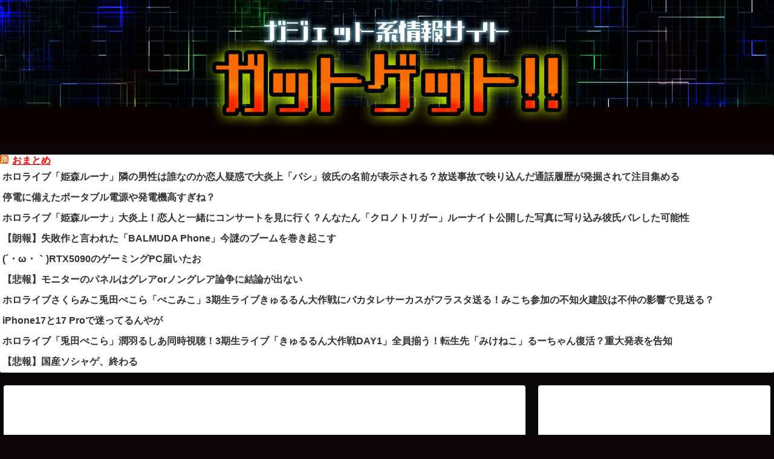

--- FILE ---
content_type: text/html; charset=UTF-8
request_url: https://got-get.com/%E3%80%90%E3%82%AB%E3%83%A1%E3%83%A9%E3%80%91%E3%81%93%E3%81%AE%E3%82%BF%E3%82%A4%E3%83%9F%E3%83%B3%E3%82%B0%E3%81%A7%E3%80%8C%CE%B17iii%E3%80%8D%E3%81%AB%E3%81%99%E3%82%8B%E3%81%AE%E3%82%82%E3%82%A2/
body_size: 47816
content:
<!doctype html><html lang="ja"><head><meta charset="utf-8"><meta http-equiv="X-UA-Compatible" content="IE=edge"><meta name="viewport" content="width=device-width, initial-scale=1.0, viewport-fit=cover"/><meta name="referrer" content="no-referrer-when-downgrade"/><script async src="https://www.googletagmanager.com/gtag/js?id=UA-251741715-1"></script><script>
  window.dataLayer = window.dataLayer || [];
  function gtag(){dataLayer.push(arguments);}
  gtag('js', new Date());

  gtag('config', 'UA-251741715-1');
</script><script async src="https://www.googletagmanager.com/gtag/js?id=G-F1XZ6DXVYP"></script><script>
  window.dataLayer = window.dataLayer || [];
  function gtag(){dataLayer.push(arguments);}
  gtag('js', new Date());

  gtag('config', 'G-F1XZ6DXVYP');
</script><script type="text/javascript" async=true>
(function() {
  var host = "www.themoneytizer.com";
  var element = document.createElement('script');
  var firstScript = document.getElementsByTagName('script')[0];
  var url = 'https://cmp.inmobi.com'
    .concat('/choice/', '6Fv0cGNfc_bw8', '/', host, '/choice.js?tag_version=V3');
  var uspTries = 0;
  var uspTriesLimit = 3;
  element.async = true;
  element.type = 'text/javascript';
  element.src = url;

  firstScript.parentNode.insertBefore(element, firstScript);

  function makeStub() {
    var TCF_LOCATOR_NAME = '__tcfapiLocator';
    var queue = [];
    var win = window;
    var cmpFrame;

    function addFrame() {
      var doc = win.document;
      var otherCMP = !!(win.frames[TCF_LOCATOR_NAME]);

      if (!otherCMP) {
        if (doc.body) {
          var iframe = doc.createElement('iframe');

          iframe.style.cssText = 'display:none';
          iframe.name = TCF_LOCATOR_NAME;
          doc.body.appendChild(iframe);
        } else {
          setTimeout(addFrame, 5);
        }
      }
      return !otherCMP;
    }

    function tcfAPIHandler() {
      var gdprApplies;
      var args = arguments;

      if (!args.length) {
        return queue;
      } else if (args[0] === 'setGdprApplies') {
        if (
          args.length > 3 &&
          args[2] === 2 &&
          typeof args[3] === 'boolean'
        ) {
          gdprApplies = args[3];
          if (typeof args[2] === 'function') {
            args[2]('set', true);
          }
        }
      } else if (args[0] === 'ping') {
        var retr = {
          gdprApplies: gdprApplies,
          cmpLoaded: false,
          cmpStatus: 'stub'
        };

        if (typeof args[2] === 'function') {
          args[2](retr);
        }
      } else {
        if(args[0] === 'init' && typeof args[3] === 'object') {
          args[3] = Object.assign(args[3], { tag_version: 'V3' });
        }
        queue.push(args);
      }
    }

    function postMessageEventHandler(event) {
      var msgIsString = typeof event.data === 'string';
      var json = {};

      try {
        if (msgIsString) {
          json = JSON.parse(event.data);
        } else {
          json = event.data;
        }
      } catch (ignore) {}

      var payload = json.__tcfapiCall;

      if (payload) {
        window.__tcfapi(
          payload.command,
          payload.version,
          function(retValue, success) {
            var returnMsg = {
              __tcfapiReturn: {
                returnValue: retValue,
                success: success,
                callId: payload.callId
              }
            };
            if (msgIsString) {
              returnMsg = JSON.stringify(returnMsg);
            }
            if (event && event.source && event.source.postMessage) {
              event.source.postMessage(returnMsg, '*');
            }
          },
          payload.parameter
        );
      }
    }

    while (win) {
      try {
        if (win.frames[TCF_LOCATOR_NAME]) {
          cmpFrame = win;
          break;
        }
      } catch (ignore) {}

      if (win === window.top) {
        break;
      }
      win = win.parent;
    }
    if (!cmpFrame) {
      addFrame();
      win.__tcfapi = tcfAPIHandler;
      win.addEventListener('message', postMessageEventHandler, false);
    }
  };

  makeStub();

  var uspStubFunction = function() {
    var arg = arguments;
    if (typeof window.__uspapi !== uspStubFunction) {
      setTimeout(function() {
        if (typeof window.__uspapi !== 'undefined') {
          window.__uspapi.apply(window.__uspapi, arg);
        }
      }, 500);
    }
  };

  var checkIfUspIsReady = function() {
    uspTries++;
    if (window.__uspapi === uspStubFunction && uspTries < uspTriesLimit) {
      console.warn('USP is not accessible');
    } else {
      clearInterval(uspInterval);
    }
  };

  if (typeof window.__uspapi === 'undefined') {
    window.__uspapi = uspStubFunction;
    var uspInterval = setInterval(checkIfUspIsReady, 6000);
  }
})();
</script><link rel="amphtml" href="https://got-get.com/%e3%80%90%e3%82%ab%e3%83%a1%e3%83%a9%e3%80%91%e3%81%93%e3%81%ae%e3%82%bf%e3%82%a4%e3%83%9f%e3%83%b3%e3%82%b0%e3%81%a7%e3%80%8c%ce%b17iii%e3%80%8d%e3%81%ab%e3%81%99%e3%82%8b%e3%81%ae%e3%82%82%e3%82%a2/?amp=1"><link rel="preconnect dns-prefetch" href="//www.googletagmanager.com"><link rel="preconnect dns-prefetch" href="//www.google-analytics.com"><link rel="preconnect dns-prefetch" href="//ajax.googleapis.com"><link rel="preconnect dns-prefetch" href="//cdnjs.cloudflare.com"><link rel="preconnect dns-prefetch" href="//pagead2.googlesyndication.com"><link rel="preconnect dns-prefetch" href="//googleads.g.doubleclick.net"><link rel="preconnect dns-prefetch" href="//tpc.googlesyndication.com"><link rel="preconnect dns-prefetch" href="//ad.doubleclick.net"><link rel="preconnect dns-prefetch" href="//www.gstatic.com"><link rel="preconnect dns-prefetch" href="//cse.google.com"><link rel="preconnect dns-prefetch" href="//fonts.gstatic.com"><link rel="preconnect dns-prefetch" href="//fonts.googleapis.com"><link rel="preconnect dns-prefetch" href="//cms.quantserve.com"><link rel="preconnect dns-prefetch" href="//secure.gravatar.com"><link rel="preconnect dns-prefetch" href="//cdn.syndication.twimg.com"><link rel="preconnect dns-prefetch" href="//cdn.jsdelivr.net"><link rel="preconnect dns-prefetch" href="//images-fe.ssl-images-amazon.com"><link rel="preconnect dns-prefetch" href="//completion.amazon.com"><link rel="preconnect dns-prefetch" href="//m.media-amazon.com"><link rel="preconnect dns-prefetch" href="//i.moshimo.com"><link rel="preconnect dns-prefetch" href="//aml.valuecommerce.com"><link rel="preconnect dns-prefetch" href="//dalc.valuecommerce.com"><link rel="preconnect dns-prefetch" href="//dalb.valuecommerce.com"><link rel="preload" as="font" type="font/woff" href="https://got-get.com/wp-content/themes/cocoon-master/webfonts/icomoon/fonts/icomoon.woff" crossorigin><link rel="preload" as="font" type="font/woff2" href="https://got-get.com/wp-content/themes/cocoon-master/webfonts/fontawesome/fonts/fontawesome-webfont.woff2?v=4.7.0" crossorigin><title>【カメラ】このタイミングで「α7III」にするのもアリかな？…あと「リアルタイムトラッキング」ってあった方がいいの？ | ガジェット系情報サイト　ガットゲット!!</title><meta name='robots' content='max-image-preview:large'/><style>img:is([sizes="auto" i], [sizes^="auto," i]) { contain-intrinsic-size: 3000px 1500px }</style><meta property="og:type" content="article"><meta property="og:description" content="Sony「α7IV」は、2018年2月発売の「α7III」に続き、α7シリーズ最新世代の中核を担うモデル。「α7III」の有効2,420万画素に対し「α7IV」では有効3,300万画素の新開発CMOSセンサー（裏面照射型）を採用。バリアングル液晶モニターの採用など、静止画/動画のハイブリッド需要の高まりを感じさせる仕様となっている。"><meta property="og:title" content="【カメラ】このタイミングで「α7III」にするのもアリかな？…あと「リアルタイムトラッキング」ってあった方がいいの？"><meta property="og:url" content="https://got-get.com/%e3%80%90%e3%82%ab%e3%83%a1%e3%83%a9%e3%80%91%e3%81%93%e3%81%ae%e3%82%bf%e3%82%a4%e3%83%9f%e3%83%b3%e3%82%b0%e3%81%a7%e3%80%8c%ce%b17iii%e3%80%8d%e3%81%ab%e3%81%99%e3%82%8b%e3%81%ae%e3%82%82%e3%82%a2/"><meta property="og:image" content="https://got-get.com/wp-content/uploads/2022/01/スクリーンショット-2022-01-24-154126.jpg"><meta property="og:site_name" content="ガジェット系情報サイト　ガットゲット!!"><meta property="og:locale" content="ja_JP"><meta property="article:published_time" content="2022-01-24T15:46:21+09:00"/><meta property="article:modified_time" content="2022-01-24T15:46:21+09:00"/><meta property="article:section" content="カメラ"><meta property="article:tag" content="カメラ"><meta name="twitter:card" content="summary_large_image"><meta property="twitter:description" content="Sony「α7IV」は、2018年2月発売の「α7III」に続き、α7シリーズ最新世代の中核を担うモデル。「α7III」の有効2,420万画素に対し「α7IV」では有効3,300万画素の新開発CMOSセンサー（裏面照射型）を採用。バリアングル液晶モニターの採用など、静止画/動画のハイブリッド需要の高まりを感じさせる仕様となっている。"><meta property="twitter:title" content="【カメラ】このタイミングで「α7III」にするのもアリかな？…あと「リアルタイムトラッキング」ってあった方がいいの？"><meta property="twitter:url" content="https://got-get.com/%e3%80%90%e3%82%ab%e3%83%a1%e3%83%a9%e3%80%91%e3%81%93%e3%81%ae%e3%82%bf%e3%82%a4%e3%83%9f%e3%83%b3%e3%82%b0%e3%81%a7%e3%80%8c%ce%b17iii%e3%80%8d%e3%81%ab%e3%81%99%e3%82%8b%e3%81%ae%e3%82%82%e3%82%a2/"><meta name="twitter:image" content="https://got-get.com/wp-content/uploads/2022/01/スクリーンショット-2022-01-24-154126.jpg"><meta name="twitter:domain" content="got-get.com"><link rel='dns-prefetch' href='//ajax.googleapis.com'/><link rel='dns-prefetch' href='//cdnjs.cloudflare.com'/><link rel="alternate" type="application/rss+xml" title="ガジェット系情報サイト　ガットゲット!! &raquo; フィード" href="https://got-get.com/feed/"/><link rel="alternate" type="application/rss+xml" title="ガジェット系情報サイト　ガットゲット!! &raquo; コメントフィード" href="https://got-get.com/comments/feed/"/><link rel="alternate" type="application/rss+xml" title="ガジェット系情報サイト　ガットゲット!! &raquo; 【カメラ】このタイミングで「α7III」にするのもアリかな？…あと「リアルタイムトラッキング」ってあった方がいいの？ のコメントのフィード" href="https://got-get.com/%e3%80%90%e3%82%ab%e3%83%a1%e3%83%a9%e3%80%91%e3%81%93%e3%81%ae%e3%82%bf%e3%82%a4%e3%83%9f%e3%83%b3%e3%82%b0%e3%81%a7%e3%80%8c%ce%b17iii%e3%80%8d%e3%81%ab%e3%81%99%e3%82%8b%e3%81%ae%e3%82%82%e3%82%a2/feed/"/><link rel='stylesheet' id='wp-block-library-css' href='https://got-get.com/wp-includes/css/dist/block-library/style.min.css?ver=6.8.3&#038;fver=20250716125241' media='all'/><style id='classic-theme-styles-inline-css'>
/*! This file is auto-generated */
.wp-block-button__link{color:#fff;background-color:#32373c;border-radius:9999px;box-shadow:none;text-decoration:none;padding:calc(.667em + 2px) calc(1.333em + 2px);font-size:1.125em}.wp-block-file__button{background:#32373c;color:#fff;text-decoration:none}
</style><style id='global-styles-inline-css'>
:root{--wp--preset--aspect-ratio--square: 1;--wp--preset--aspect-ratio--4-3: 4/3;--wp--preset--aspect-ratio--3-4: 3/4;--wp--preset--aspect-ratio--3-2: 3/2;--wp--preset--aspect-ratio--2-3: 2/3;--wp--preset--aspect-ratio--16-9: 16/9;--wp--preset--aspect-ratio--9-16: 9/16;--wp--preset--color--black: #333333;--wp--preset--color--cyan-bluish-gray: #abb8c3;--wp--preset--color--white: #ffffff;--wp--preset--color--pale-pink: #f78da7;--wp--preset--color--vivid-red: #cf2e2e;--wp--preset--color--luminous-vivid-orange: #ff6900;--wp--preset--color--luminous-vivid-amber: #fcb900;--wp--preset--color--light-green-cyan: #7bdcb5;--wp--preset--color--vivid-green-cyan: #00d084;--wp--preset--color--pale-cyan-blue: #8ed1fc;--wp--preset--color--vivid-cyan-blue: #0693e3;--wp--preset--color--vivid-purple: #9b51e0;--wp--preset--color--key-color: #47668e;--wp--preset--color--red: #e60033;--wp--preset--color--pink: #e95295;--wp--preset--color--purple: #884898;--wp--preset--color--deep: #55295b;--wp--preset--color--indigo: #1e50a2;--wp--preset--color--blue: #0095d9;--wp--preset--color--light-blue: #2ca9e1;--wp--preset--color--cyan: #00a3af;--wp--preset--color--teal: #007b43;--wp--preset--color--green: #3eb370;--wp--preset--color--light-green: #8bc34a;--wp--preset--color--lime: #c3d825;--wp--preset--color--yellow: #ffd900;--wp--preset--color--amber: #ffc107;--wp--preset--color--orange: #f39800;--wp--preset--color--deep-orange: #ea5506;--wp--preset--color--brown: #954e2a;--wp--preset--color--grey: #949495;--wp--preset--color--watery-blue: #f3fafe;--wp--preset--color--watery-yellow: #fff7cc;--wp--preset--color--watery-red: #fdf2f2;--wp--preset--color--watery-green: #ebf8f4;--wp--preset--color--ex-a: #ffffff;--wp--preset--color--ex-b: #ffffff;--wp--preset--color--ex-c: #ffffff;--wp--preset--color--ex-d: #ffffff;--wp--preset--color--ex-e: #ffffff;--wp--preset--color--ex-f: #ffffff;--wp--preset--gradient--vivid-cyan-blue-to-vivid-purple: linear-gradient(135deg,rgba(6,147,227,1) 0%,rgb(155,81,224) 100%);--wp--preset--gradient--light-green-cyan-to-vivid-green-cyan: linear-gradient(135deg,rgb(122,220,180) 0%,rgb(0,208,130) 100%);--wp--preset--gradient--luminous-vivid-amber-to-luminous-vivid-orange: linear-gradient(135deg,rgba(252,185,0,1) 0%,rgba(255,105,0,1) 100%);--wp--preset--gradient--luminous-vivid-orange-to-vivid-red: linear-gradient(135deg,rgba(255,105,0,1) 0%,rgb(207,46,46) 100%);--wp--preset--gradient--very-light-gray-to-cyan-bluish-gray: linear-gradient(135deg,rgb(238,238,238) 0%,rgb(169,184,195) 100%);--wp--preset--gradient--cool-to-warm-spectrum: linear-gradient(135deg,rgb(74,234,220) 0%,rgb(151,120,209) 20%,rgb(207,42,186) 40%,rgb(238,44,130) 60%,rgb(251,105,98) 80%,rgb(254,248,76) 100%);--wp--preset--gradient--blush-light-purple: linear-gradient(135deg,rgb(255,206,236) 0%,rgb(152,150,240) 100%);--wp--preset--gradient--blush-bordeaux: linear-gradient(135deg,rgb(254,205,165) 0%,rgb(254,45,45) 50%,rgb(107,0,62) 100%);--wp--preset--gradient--luminous-dusk: linear-gradient(135deg,rgb(255,203,112) 0%,rgb(199,81,192) 50%,rgb(65,88,208) 100%);--wp--preset--gradient--pale-ocean: linear-gradient(135deg,rgb(255,245,203) 0%,rgb(182,227,212) 50%,rgb(51,167,181) 100%);--wp--preset--gradient--electric-grass: linear-gradient(135deg,rgb(202,248,128) 0%,rgb(113,206,126) 100%);--wp--preset--gradient--midnight: linear-gradient(135deg,rgb(2,3,129) 0%,rgb(40,116,252) 100%);--wp--preset--font-size--small: 13px;--wp--preset--font-size--medium: 20px;--wp--preset--font-size--large: 36px;--wp--preset--font-size--x-large: 42px;--wp--preset--spacing--20: 0.44rem;--wp--preset--spacing--30: 0.67rem;--wp--preset--spacing--40: 1rem;--wp--preset--spacing--50: 1.5rem;--wp--preset--spacing--60: 2.25rem;--wp--preset--spacing--70: 3.38rem;--wp--preset--spacing--80: 5.06rem;--wp--preset--shadow--natural: 6px 6px 9px rgba(0, 0, 0, 0.2);--wp--preset--shadow--deep: 12px 12px 50px rgba(0, 0, 0, 0.4);--wp--preset--shadow--sharp: 6px 6px 0px rgba(0, 0, 0, 0.2);--wp--preset--shadow--outlined: 6px 6px 0px -3px rgba(255, 255, 255, 1), 6px 6px rgba(0, 0, 0, 1);--wp--preset--shadow--crisp: 6px 6px 0px rgba(0, 0, 0, 1);}:where(.is-layout-flex){gap: 0.5em;}:where(.is-layout-grid){gap: 0.5em;}body .is-layout-flex{display: flex;}.is-layout-flex{flex-wrap: wrap;align-items: center;}.is-layout-flex > :is(*, div){margin: 0;}body .is-layout-grid{display: grid;}.is-layout-grid > :is(*, div){margin: 0;}:where(.wp-block-columns.is-layout-flex){gap: 2em;}:where(.wp-block-columns.is-layout-grid){gap: 2em;}:where(.wp-block-post-template.is-layout-flex){gap: 1.25em;}:where(.wp-block-post-template.is-layout-grid){gap: 1.25em;}.has-black-color{color: var(--wp--preset--color--black) !important;}.has-cyan-bluish-gray-color{color: var(--wp--preset--color--cyan-bluish-gray) !important;}.has-white-color{color: var(--wp--preset--color--white) !important;}.has-pale-pink-color{color: var(--wp--preset--color--pale-pink) !important;}.has-vivid-red-color{color: var(--wp--preset--color--vivid-red) !important;}.has-luminous-vivid-orange-color{color: var(--wp--preset--color--luminous-vivid-orange) !important;}.has-luminous-vivid-amber-color{color: var(--wp--preset--color--luminous-vivid-amber) !important;}.has-light-green-cyan-color{color: var(--wp--preset--color--light-green-cyan) !important;}.has-vivid-green-cyan-color{color: var(--wp--preset--color--vivid-green-cyan) !important;}.has-pale-cyan-blue-color{color: var(--wp--preset--color--pale-cyan-blue) !important;}.has-vivid-cyan-blue-color{color: var(--wp--preset--color--vivid-cyan-blue) !important;}.has-vivid-purple-color{color: var(--wp--preset--color--vivid-purple) !important;}.has-black-background-color{background-color: var(--wp--preset--color--black) !important;}.has-cyan-bluish-gray-background-color{background-color: var(--wp--preset--color--cyan-bluish-gray) !important;}.has-white-background-color{background-color: var(--wp--preset--color--white) !important;}.has-pale-pink-background-color{background-color: var(--wp--preset--color--pale-pink) !important;}.has-vivid-red-background-color{background-color: var(--wp--preset--color--vivid-red) !important;}.has-luminous-vivid-orange-background-color{background-color: var(--wp--preset--color--luminous-vivid-orange) !important;}.has-luminous-vivid-amber-background-color{background-color: var(--wp--preset--color--luminous-vivid-amber) !important;}.has-light-green-cyan-background-color{background-color: var(--wp--preset--color--light-green-cyan) !important;}.has-vivid-green-cyan-background-color{background-color: var(--wp--preset--color--vivid-green-cyan) !important;}.has-pale-cyan-blue-background-color{background-color: var(--wp--preset--color--pale-cyan-blue) !important;}.has-vivid-cyan-blue-background-color{background-color: var(--wp--preset--color--vivid-cyan-blue) !important;}.has-vivid-purple-background-color{background-color: var(--wp--preset--color--vivid-purple) !important;}.has-black-border-color{border-color: var(--wp--preset--color--black) !important;}.has-cyan-bluish-gray-border-color{border-color: var(--wp--preset--color--cyan-bluish-gray) !important;}.has-white-border-color{border-color: var(--wp--preset--color--white) !important;}.has-pale-pink-border-color{border-color: var(--wp--preset--color--pale-pink) !important;}.has-vivid-red-border-color{border-color: var(--wp--preset--color--vivid-red) !important;}.has-luminous-vivid-orange-border-color{border-color: var(--wp--preset--color--luminous-vivid-orange) !important;}.has-luminous-vivid-amber-border-color{border-color: var(--wp--preset--color--luminous-vivid-amber) !important;}.has-light-green-cyan-border-color{border-color: var(--wp--preset--color--light-green-cyan) !important;}.has-vivid-green-cyan-border-color{border-color: var(--wp--preset--color--vivid-green-cyan) !important;}.has-pale-cyan-blue-border-color{border-color: var(--wp--preset--color--pale-cyan-blue) !important;}.has-vivid-cyan-blue-border-color{border-color: var(--wp--preset--color--vivid-cyan-blue) !important;}.has-vivid-purple-border-color{border-color: var(--wp--preset--color--vivid-purple) !important;}.has-vivid-cyan-blue-to-vivid-purple-gradient-background{background: var(--wp--preset--gradient--vivid-cyan-blue-to-vivid-purple) !important;}.has-light-green-cyan-to-vivid-green-cyan-gradient-background{background: var(--wp--preset--gradient--light-green-cyan-to-vivid-green-cyan) !important;}.has-luminous-vivid-amber-to-luminous-vivid-orange-gradient-background{background: var(--wp--preset--gradient--luminous-vivid-amber-to-luminous-vivid-orange) !important;}.has-luminous-vivid-orange-to-vivid-red-gradient-background{background: var(--wp--preset--gradient--luminous-vivid-orange-to-vivid-red) !important;}.has-very-light-gray-to-cyan-bluish-gray-gradient-background{background: var(--wp--preset--gradient--very-light-gray-to-cyan-bluish-gray) !important;}.has-cool-to-warm-spectrum-gradient-background{background: var(--wp--preset--gradient--cool-to-warm-spectrum) !important;}.has-blush-light-purple-gradient-background{background: var(--wp--preset--gradient--blush-light-purple) !important;}.has-blush-bordeaux-gradient-background{background: var(--wp--preset--gradient--blush-bordeaux) !important;}.has-luminous-dusk-gradient-background{background: var(--wp--preset--gradient--luminous-dusk) !important;}.has-pale-ocean-gradient-background{background: var(--wp--preset--gradient--pale-ocean) !important;}.has-electric-grass-gradient-background{background: var(--wp--preset--gradient--electric-grass) !important;}.has-midnight-gradient-background{background: var(--wp--preset--gradient--midnight) !important;}.has-small-font-size{font-size: var(--wp--preset--font-size--small) !important;}.has-medium-font-size{font-size: var(--wp--preset--font-size--medium) !important;}.has-large-font-size{font-size: var(--wp--preset--font-size--large) !important;}.has-x-large-font-size{font-size: var(--wp--preset--font-size--x-large) !important;}
:where(.wp-block-post-template.is-layout-flex){gap: 1.25em;}:where(.wp-block-post-template.is-layout-grid){gap: 1.25em;}
:where(.wp-block-columns.is-layout-flex){gap: 2em;}:where(.wp-block-columns.is-layout-grid){gap: 2em;}
:root :where(.wp-block-pullquote){font-size: 1.5em;line-height: 1.6;}
</style><link rel='stylesheet' id='contact-form-7-css' href='https://got-get.com/wp-content/plugins/contact-form-7/includes/css/styles.css?ver=5.1.8&#038;fver=20200519111335' media='all'/><link rel='stylesheet' id='yyi_rinker_stylesheet-css' href='https://got-get.com/wp-content/plugins/yyi-rinker/css/style.css?v=1.1.8&#038;ver=6.8.3&#038;fver=20220904050949' media='all'/><link rel='stylesheet' id='cocoon-style-css' href='https://got-get.com/wp-content/themes/cocoon-master/style.css?ver=6.8.3&#038;fver=20220910044336' media='all'/><link rel='stylesheet' id='cocoon-keyframes-css' href='https://got-get.com/wp-content/themes/cocoon-master/keyframes.css?ver=6.8.3&#038;fver=20220910044336' media='all'/><link rel='stylesheet' id='baguettebox-style-css' href='https://got-get.com/wp-content/themes/cocoon-master/plugins/baguettebox/dist/baguetteBox.min.css?ver=6.8.3&#038;fver=20220910044336' media='all'/><link rel='stylesheet' id='cocoon-skin-style-css' href='https://got-get.com/wp-content/themes/cocoon-master/skins/skin-colors-black/style.css?ver=6.8.3&#038;fver=20220910044336' media='all'/><style id='cocoon-skin-style-inline-css'>
#header-container,#header-container .navi,#navi .navi-in>.menu-header .sub-menu,.article h2,.sidebar h2,.sidebar h3,.cat-link,.cat-label,.appeal-content .appeal-button,.demo .cat-label,.blogcard-type .blogcard-label,#footer{background-color:#47668e}#navi .navi-in a:hover,#footer a:hover{background-color:rgba(255,255,255,.2)}.article h3,.article h4,.article h5,.article h6,.cat-link,.tag-link{border-color:#47668e}blockquote::before,blockquote::after,.pager-post-navi a.a-wrap::before{color:rgba(71,102,142,.5)}blockquote,.key-btn{background-color:rgba(71,102,142,.05);border-color:rgba(71,102,142,.5)}pre,.pager-links span,table th,.pagination .current{background-color:rgba(71,102,142,.1);border-color:rgba(71,102,142,.5)}table th,table td,.page-numbers,.page-numbers.dots,.tagcloud a,.list.ecb-entry-border .entry-card-wrap,.related-entries.recb-entry-border .related-entry-card-wrap,.carousel .a-wrap,.pager-post-navi.post-navi-border a.a-wrap,.article .toc,.a-wrap .blogcard,.author-box,.comment-reply-link,.ranking-item{border-color:rgba(71,102,142,.5)}table tr:nth-of-type(2n+1),.page-numbers.dots,.a-wrap:hover,.pagination a:hover,.pagination-next-link:hover,.widget_recent_entries ul li a:hover,.widget_categories ul li a:hover,.widget_archive ul li a:hover,.widget_pages ul li a:hover,.widget_meta ul li a:hover,.widget_rss ul li a:hover,.widget_nav_menu ul li a:hover,.pager-links a:hover span,.tag-link:hover,.tagcloud a:hover{background-color:rgba(71,102,142,.05)}.header,.header .site-name-text,#navi .navi-in a,#navi .navi-in a:hover,.article h2,.sidebar h2,.sidebar h3,#footer,#footer a{color:#fff}.header,.header .site-name-text,#navi .navi-in a,#navi .navi-in a:hover,.appeal-content .appeal-button,.article h2,.sidebar h2,.sidebar h3,.cat-link,.cat-label,.blogcard-type .blogcard::before,#footer,#footer a{color:#fff}body{color:#0a0a0a}body.public-page{background-color:#0a0606}.header .header-in{min-height:200px}.header{background-image:url(https://got-get.com/wp-content/uploads/2022/09/back_03.jpg)}.header{background-color:#0a0000}.header,.header .site-name-text{color:#fff}#header-container .navi,#navi .navi-in>.menu-header .sub-menu{background-color:#333}#navi .navi-in a,#navi .navi-in a:hover{color:#fff}#navi .navi-in a,#navi .navi-in a:hover{color:#fff}#navi .navi-in a:hover{background-color:rgba(255,255,255,.2)}#navi .navi-in>ul>li{width:160px}#navi .navi-in>ul .sub-menu{min-width:120px}#navi .navi-in>ul .sub-menu ul{left:120px}.appeal{background-image:url(https://got-get.com/wp-content/uploads/2020/04/kaden_reizouko.png)}.appeal .appeal-in{min-height:200px}.main{width:1062px}.main{padding:20px 30px}.sidebar{width:440px}.wrap{width:1512px}@media screen and (max-width:1536px){.wrap{width:auto}.main,.sidebar,.sidebar-left .main,.sidebar-left .sidebar{margin:0 .5%}.main{width:67.4%}.sidebar{padding:1.5%;width:30%}.entry-card-thumb{width:38%}.entry-card-content{margin-left:40%}}body::after{content:url(https://got-get.com/wp-content/themes/cocoon-master/lib/analytics/access.php?post_id=12386&post_type=post)!important;visibility:hidden;position:absolute;bottom:0;right:0;width:1px;height:1px;overflow:hidden;display:inline!important}.appeal{background-color:#59d600}.navi-footer-in>.menu-footer li{width:120px}.logo-header img{height:200px;width:auto}.logo-header img{width:600px;height:auto}@media screen and (max-width:834px){.header div.header-in{min-height:150px}}.toc-checkbox{display:none}.toc-content{visibility:hidden;height:0;opacity:.2;transition:all .5s ease-out}.toc-checkbox:checked~.toc-content{visibility:visible;padding-top:.6em;height:100%;opacity:1}.toc-title::after{content:'[開く]';margin-left:.5em;cursor:pointer;font-size:.8em}.toc-title:hover::after{text-decoration:underline}.toc-checkbox:checked+.toc-title::after{content:'[閉じる]'}#navi .navi-in>ul>li{width:auto}#navi .navi-in>ul>li>a{padding:0 1.4em}#footer{background:#0a0a0a}.entry-content>*,.demo .entry-content p{line-height:1.5}.entry-content>*,.article p,.demo .entry-content p,.article dl,.article ul,.article ol,.article blockquote,.article pre,.article table,.article .toc,.body .article,.body .column-wrap,.body .new-entry-cards,.body .popular-entry-cards,.body .navi-entry-cards,.body .box-menus,.body .ranking-item,.body .rss-entry-cards,.body .widget,.body .author-box,.body .blogcard-wrap,.body .login-user-only,.body .information-box,.body .question-box,.body .alert-box,.body .information,.body .question,.body .alert,.body .memo-box,.body .comment-box,.body .common-icon-box,.body .blank-box,.body .button-block,.body .micro-bottom,.body .caption-box,.body .tab-caption-box,.body .label-box,.body .toggle-wrap,.body .wp-block-image,.body .booklink-box,.body .kaerebalink-box,.body .tomarebalink-box,.body .product-item-box,.body .speech-wrap,.body .wp-block-categories,.body .wp-block-archives,.body .wp-block-archives-dropdown,.body .wp-block-calendar,.body .ad-area,.body .wp-block-gallery,.body .wp-block-audio,.body .wp-block-cover,.body .wp-block-file,.body .wp-block-media-text,.body .wp-block-video,.body .wp-block-buttons,.body .wp-block-columns,.body .wp-block-separator,.body .components-placeholder,.body .wp-block-search,.body .wp-block-social-links,.body .timeline-box,.body .blogcard-type,.body .btn-wrap,.body .btn-wrap a,.body .block-box,.body .wp-block-embed,.body .wp-block-group,.body .wp-block-table,.body .scrollable-table,.body .wp-block-separator,.body .wp-block,.body .video-container,.comment-area,.related-entries,.pager-post-navi,.comment-respond,.is-root-container>*,[data-type="core/freeform"]{margin-bottom:1.4em}.article h2,.article h3,.article h4,.article h5,.article h6{margin-bottom:1.26em}@media screen and (max-width:480px){.body,.menu-content{font-size:16px}}@media screen and (max-width:781px){.wp-block-column{margin-bottom:1.4em}}@media screen and (max-width:599px){.column-wrap>div{margin-bottom:1.4em}}.article h2,.article h3,.article h4,.article h5,.article h6{margin-top:1.87em}.article .micro-top{margin-bottom:.28em}.article .micro-bottom{margin-top:-1.26em}.article .micro-balloon{margin-bottom:.7em}.article .micro-bottom.micro-balloon{margin-top:-.98em}.blank-box.bb-key-color{border-color:#47668e}.iic-key-color li::before{color:#47668e}.blank-box.bb-tab.bb-key-color::before{background-color:#47668e}.tb-key-color .toggle-button{border:1px solid #47668e;background:#47668e;color:#fff}.tb-key-color .toggle-button::before{color:#ccc}.tb-key-color .toggle-checkbox:checked~.toggle-content{border-color:#47668e}.cb-key-color.caption-box{border-color:#47668e}.cb-key-color .caption-box-label{background-color:#47668e;color:#fff}.tcb-key-color .tab-caption-box-label{background-color:#47668e;color:#fff}.tcb-key-color .tab-caption-box-content{border-color:#47668e}.lb-key-color .label-box-content{border-color:#47668e}.mc-key-color{background-color:#47668e;color:#fff;border:0}.mc-key-color.micro-bottom::after{border-bottom-color:#47668e;border-top-color:transparent}.mc-key-color::before{border-top-color:transparent;border-bottom-color:transparent}.mc-key-color::after{border-top-color:#47668e}.btn-key-color,.btn-wrap.btn-wrap-key-color>a{background-color:#47668e}.has-text-color.has-key-color-color{color:#47668e}.has-background.has-key-color-background-color{background-color:#47668e}.body.article,body#tinymce.wp-editor{background-color:#fff}.body.article,.editor-post-title__block .editor-post-title__input,body#tinymce.wp-editor{color:#333}html .body .has-key-color-background-color{background-color:#47668e}html .body .has-key-color-color{color:#47668e}html .body .has-key-color-color .toggle-button::before{color:#47668e}html .body .has-key-color-border-color{border-color:#47668e}html .body .btn-wrap.has-key-color-background-color>a{background-color:#47668e}html .body .btn-wrap.has-key-color-color>a{color:#47668e}html .body .btn-wrap.has-key-color-border-color>a{border-color:#47668e}html .body .bb-tab.has-key-color-border-color .bb-label{background-color:#47668e}html .body .toggle-wrap.has-key-color-color .toggle-button,html .body .toggle-wrap.has-key-color-color .toggle-button:before{color:#47668e}html .body .toggle-wrap.has-key-color-border-color .toggle-button{background-color:#47668e}html .body .toggle-wrap.has-key-color-border-color .toggle-button,.toggle-wrap.has-key-color-border-color .toggle-content{border-color:#47668e}html .body .iconlist-box.has-key-color-icon-color li::before{color:#47668e}html .body .micro-balloon.has-key-color-color{color:#47668e}html .body .micro-balloon.has-key-color-background-color{background-color:#47668e;border-color:transparent}html .body .micro-balloon.has-key-color-background-color.micro-bottom::after{border-bottom-color:#47668e;border-top-color:transparent}html .body .micro-balloon.has-key-color-background-color::before{border-top-color:transparent;border-bottom-color:transparent}html .body .micro-balloon.has-key-color-background-color::after{border-top-color:#47668e}html .body .micro-balloon.has-border-color.has-key-color-border-color{border-color:#47668e}html .body .micro-balloon.micro-top.has-key-color-border-color::before{border-top-color:#47668e}html .body .micro-balloon.micro-bottom.has-key-color-border-color::before{border-bottom-color:#47668e}html .body .caption-box.has-key-color-border-color .box-label{background-color:#47668e}html .body .tab-caption-box.has-key-color-border-color .box-label{background-color:#47668e}html .body .tab-caption-box.has-key-color-border-color .box-content{border-color:#47668e}html .body .tab-caption-box.has-key-color-background-color .box-content{background-color:#47668e}html .body .label-box.has-key-color-border-color .box-content{border-color:#47668e}html .body .label-box.has-key-color-background-color .box-content{background-color:#47668e}html .body .speech-balloon.has-key-color-background-color{background-color:#47668e}html .body .speech-balloon.has-text-color.has-key-color-color{color:#47668e}html .body .speech-balloon.has-key-color-border-color{border-color:#47668e}html .body .sbp-l .speech-balloon.has-key-color-border-color::before{border-right-color:#47668e}html .body .sbp-r .speech-balloon.has-key-color-border-color::before{border-left-color:#47668e}html .body .sbp-l .speech-balloon.has-key-color-background-color::after{border-right-color:#47668e}html .body .sbp-r .speech-balloon.has-key-color-background-color::after{border-left-color:#47668e}html .body .sbs-line.sbp-r .speech-balloon.has-key-color-background-color{background-color:#47668e}html .body .sbs-line.sbp-r .speech-balloon.has-key-color-border-color{border-color:#47668e}html .body .speech-wraphtml .body .sbs-think .speech-balloon.has-key-color-border-color::before,html .body .speech-wrap.sbs-think .speech-balloon.has-key-color-border-color::after{border-color:#47668e}html .body .sbs-think .speech-balloon.has-key-color-background-color::before,html .body .sbs-think .speech-balloon.has-key-color-background-color::after{background-color:#47668e}html .body .sbs-think .speech-balloon.has-key-color-border-color::before{border-color:#47668e}html .body .timeline-box.has-key-color-point-color .timeline-item::before{background-color:#47668e}.has-key-color-border-color.is-style-accordion .faq-question{background-color:#47668e}html .body .has-key-color-question-color .faq-question-label{color:#47668e}html .body .has-key-color-question-color.has-border-color .faq-question-label{color:#47668e}html .body .has-key-color-answer-color .faq-answer-label{color:#47668e}html .body .is-style-square.has-key-color-question-color .faq-question-label{color:#fff;background-color:#47668e}html .body .is-style-square.has-key-color-answer-color .faq-answer-label{color:#fff;background-color:#47668e}html .body .has-red-background-color{background-color:#e60033}html .body .has-red-color{color:#e60033}html .body .has-red-color .toggle-button::before{color:#e60033}html .body .has-red-border-color{border-color:#e60033}html .body .btn-wrap.has-red-background-color>a{background-color:#e60033}html .body .btn-wrap.has-red-color>a{color:#e60033}html .body .btn-wrap.has-red-border-color>a{border-color:#e60033}html .body .bb-tab.has-red-border-color .bb-label{background-color:#e60033}html .body .toggle-wrap.has-red-color .toggle-button,html .body .toggle-wrap.has-red-color .toggle-button:before{color:#e60033}html .body .toggle-wrap.has-red-border-color .toggle-button{background-color:#e60033}html .body .toggle-wrap.has-red-border-color .toggle-button,.toggle-wrap.has-red-border-color .toggle-content{border-color:#e60033}html .body .iconlist-box.has-red-icon-color li::before{color:#e60033}html .body .micro-balloon.has-red-color{color:#e60033}html .body .micro-balloon.has-red-background-color{background-color:#e60033;border-color:transparent}html .body .micro-balloon.has-red-background-color.micro-bottom::after{border-bottom-color:#e60033;border-top-color:transparent}html .body .micro-balloon.has-red-background-color::before{border-top-color:transparent;border-bottom-color:transparent}html .body .micro-balloon.has-red-background-color::after{border-top-color:#e60033}html .body .micro-balloon.has-border-color.has-red-border-color{border-color:#e60033}html .body .micro-balloon.micro-top.has-red-border-color::before{border-top-color:#e60033}html .body .micro-balloon.micro-bottom.has-red-border-color::before{border-bottom-color:#e60033}html .body .caption-box.has-red-border-color .box-label{background-color:#e60033}html .body .tab-caption-box.has-red-border-color .box-label{background-color:#e60033}html .body .tab-caption-box.has-red-border-color .box-content{border-color:#e60033}html .body .tab-caption-box.has-red-background-color .box-content{background-color:#e60033}html .body .label-box.has-red-border-color .box-content{border-color:#e60033}html .body .label-box.has-red-background-color .box-content{background-color:#e60033}html .body .speech-balloon.has-red-background-color{background-color:#e60033}html .body .speech-balloon.has-text-color.has-red-color{color:#e60033}html .body .speech-balloon.has-red-border-color{border-color:#e60033}html .body .sbp-l .speech-balloon.has-red-border-color::before{border-right-color:#e60033}html .body .sbp-r .speech-balloon.has-red-border-color::before{border-left-color:#e60033}html .body .sbp-l .speech-balloon.has-red-background-color::after{border-right-color:#e60033}html .body .sbp-r .speech-balloon.has-red-background-color::after{border-left-color:#e60033}html .body .sbs-line.sbp-r .speech-balloon.has-red-background-color{background-color:#e60033}html .body .sbs-line.sbp-r .speech-balloon.has-red-border-color{border-color:#e60033}html .body .speech-wraphtml .body .sbs-think .speech-balloon.has-red-border-color::before,html .body .speech-wrap.sbs-think .speech-balloon.has-red-border-color::after{border-color:#e60033}html .body .sbs-think .speech-balloon.has-red-background-color::before,html .body .sbs-think .speech-balloon.has-red-background-color::after{background-color:#e60033}html .body .sbs-think .speech-balloon.has-red-border-color::before{border-color:#e60033}html .body .timeline-box.has-red-point-color .timeline-item::before{background-color:#e60033}.has-red-border-color.is-style-accordion .faq-question{background-color:#e60033}html .body .has-red-question-color .faq-question-label{color:#e60033}html .body .has-red-question-color.has-border-color .faq-question-label{color:#e60033}html .body .has-red-answer-color .faq-answer-label{color:#e60033}html .body .is-style-square.has-red-question-color .faq-question-label{color:#fff;background-color:#e60033}html .body .is-style-square.has-red-answer-color .faq-answer-label{color:#fff;background-color:#e60033}html .body .has-pink-background-color{background-color:#e95295}html .body .has-pink-color{color:#e95295}html .body .has-pink-color .toggle-button::before{color:#e95295}html .body .has-pink-border-color{border-color:#e95295}html .body .btn-wrap.has-pink-background-color>a{background-color:#e95295}html .body .btn-wrap.has-pink-color>a{color:#e95295}html .body .btn-wrap.has-pink-border-color>a{border-color:#e95295}html .body .bb-tab.has-pink-border-color .bb-label{background-color:#e95295}html .body .toggle-wrap.has-pink-color .toggle-button,html .body .toggle-wrap.has-pink-color .toggle-button:before{color:#e95295}html .body .toggle-wrap.has-pink-border-color .toggle-button{background-color:#e95295}html .body .toggle-wrap.has-pink-border-color .toggle-button,.toggle-wrap.has-pink-border-color .toggle-content{border-color:#e95295}html .body .iconlist-box.has-pink-icon-color li::before{color:#e95295}html .body .micro-balloon.has-pink-color{color:#e95295}html .body .micro-balloon.has-pink-background-color{background-color:#e95295;border-color:transparent}html .body .micro-balloon.has-pink-background-color.micro-bottom::after{border-bottom-color:#e95295;border-top-color:transparent}html .body .micro-balloon.has-pink-background-color::before{border-top-color:transparent;border-bottom-color:transparent}html .body .micro-balloon.has-pink-background-color::after{border-top-color:#e95295}html .body .micro-balloon.has-border-color.has-pink-border-color{border-color:#e95295}html .body .micro-balloon.micro-top.has-pink-border-color::before{border-top-color:#e95295}html .body .micro-balloon.micro-bottom.has-pink-border-color::before{border-bottom-color:#e95295}html .body .caption-box.has-pink-border-color .box-label{background-color:#e95295}html .body .tab-caption-box.has-pink-border-color .box-label{background-color:#e95295}html .body .tab-caption-box.has-pink-border-color .box-content{border-color:#e95295}html .body .tab-caption-box.has-pink-background-color .box-content{background-color:#e95295}html .body .label-box.has-pink-border-color .box-content{border-color:#e95295}html .body .label-box.has-pink-background-color .box-content{background-color:#e95295}html .body .speech-balloon.has-pink-background-color{background-color:#e95295}html .body .speech-balloon.has-text-color.has-pink-color{color:#e95295}html .body .speech-balloon.has-pink-border-color{border-color:#e95295}html .body .sbp-l .speech-balloon.has-pink-border-color::before{border-right-color:#e95295}html .body .sbp-r .speech-balloon.has-pink-border-color::before{border-left-color:#e95295}html .body .sbp-l .speech-balloon.has-pink-background-color::after{border-right-color:#e95295}html .body .sbp-r .speech-balloon.has-pink-background-color::after{border-left-color:#e95295}html .body .sbs-line.sbp-r .speech-balloon.has-pink-background-color{background-color:#e95295}html .body .sbs-line.sbp-r .speech-balloon.has-pink-border-color{border-color:#e95295}html .body .speech-wraphtml .body .sbs-think .speech-balloon.has-pink-border-color::before,html .body .speech-wrap.sbs-think .speech-balloon.has-pink-border-color::after{border-color:#e95295}html .body .sbs-think .speech-balloon.has-pink-background-color::before,html .body .sbs-think .speech-balloon.has-pink-background-color::after{background-color:#e95295}html .body .sbs-think .speech-balloon.has-pink-border-color::before{border-color:#e95295}html .body .timeline-box.has-pink-point-color .timeline-item::before{background-color:#e95295}.has-pink-border-color.is-style-accordion .faq-question{background-color:#e95295}html .body .has-pink-question-color .faq-question-label{color:#e95295}html .body .has-pink-question-color.has-border-color .faq-question-label{color:#e95295}html .body .has-pink-answer-color .faq-answer-label{color:#e95295}html .body .is-style-square.has-pink-question-color .faq-question-label{color:#fff;background-color:#e95295}html .body .is-style-square.has-pink-answer-color .faq-answer-label{color:#fff;background-color:#e95295}html .body .has-purple-background-color{background-color:#884898}html .body .has-purple-color{color:#884898}html .body .has-purple-color .toggle-button::before{color:#884898}html .body .has-purple-border-color{border-color:#884898}html .body .btn-wrap.has-purple-background-color>a{background-color:#884898}html .body .btn-wrap.has-purple-color>a{color:#884898}html .body .btn-wrap.has-purple-border-color>a{border-color:#884898}html .body .bb-tab.has-purple-border-color .bb-label{background-color:#884898}html .body .toggle-wrap.has-purple-color .toggle-button,html .body .toggle-wrap.has-purple-color .toggle-button:before{color:#884898}html .body .toggle-wrap.has-purple-border-color .toggle-button{background-color:#884898}html .body .toggle-wrap.has-purple-border-color .toggle-button,.toggle-wrap.has-purple-border-color .toggle-content{border-color:#884898}html .body .iconlist-box.has-purple-icon-color li::before{color:#884898}html .body .micro-balloon.has-purple-color{color:#884898}html .body .micro-balloon.has-purple-background-color{background-color:#884898;border-color:transparent}html .body .micro-balloon.has-purple-background-color.micro-bottom::after{border-bottom-color:#884898;border-top-color:transparent}html .body .micro-balloon.has-purple-background-color::before{border-top-color:transparent;border-bottom-color:transparent}html .body .micro-balloon.has-purple-background-color::after{border-top-color:#884898}html .body .micro-balloon.has-border-color.has-purple-border-color{border-color:#884898}html .body .micro-balloon.micro-top.has-purple-border-color::before{border-top-color:#884898}html .body .micro-balloon.micro-bottom.has-purple-border-color::before{border-bottom-color:#884898}html .body .caption-box.has-purple-border-color .box-label{background-color:#884898}html .body .tab-caption-box.has-purple-border-color .box-label{background-color:#884898}html .body .tab-caption-box.has-purple-border-color .box-content{border-color:#884898}html .body .tab-caption-box.has-purple-background-color .box-content{background-color:#884898}html .body .label-box.has-purple-border-color .box-content{border-color:#884898}html .body .label-box.has-purple-background-color .box-content{background-color:#884898}html .body .speech-balloon.has-purple-background-color{background-color:#884898}html .body .speech-balloon.has-text-color.has-purple-color{color:#884898}html .body .speech-balloon.has-purple-border-color{border-color:#884898}html .body .sbp-l .speech-balloon.has-purple-border-color::before{border-right-color:#884898}html .body .sbp-r .speech-balloon.has-purple-border-color::before{border-left-color:#884898}html .body .sbp-l .speech-balloon.has-purple-background-color::after{border-right-color:#884898}html .body .sbp-r .speech-balloon.has-purple-background-color::after{border-left-color:#884898}html .body .sbs-line.sbp-r .speech-balloon.has-purple-background-color{background-color:#884898}html .body .sbs-line.sbp-r .speech-balloon.has-purple-border-color{border-color:#884898}html .body .speech-wraphtml .body .sbs-think .speech-balloon.has-purple-border-color::before,html .body .speech-wrap.sbs-think .speech-balloon.has-purple-border-color::after{border-color:#884898}html .body .sbs-think .speech-balloon.has-purple-background-color::before,html .body .sbs-think .speech-balloon.has-purple-background-color::after{background-color:#884898}html .body .sbs-think .speech-balloon.has-purple-border-color::before{border-color:#884898}html .body .timeline-box.has-purple-point-color .timeline-item::before{background-color:#884898}.has-purple-border-color.is-style-accordion .faq-question{background-color:#884898}html .body .has-purple-question-color .faq-question-label{color:#884898}html .body .has-purple-question-color.has-border-color .faq-question-label{color:#884898}html .body .has-purple-answer-color .faq-answer-label{color:#884898}html .body .is-style-square.has-purple-question-color .faq-question-label{color:#fff;background-color:#884898}html .body .is-style-square.has-purple-answer-color .faq-answer-label{color:#fff;background-color:#884898}html .body .has-deep-background-color{background-color:#55295b}html .body .has-deep-color{color:#55295b}html .body .has-deep-color .toggle-button::before{color:#55295b}html .body .has-deep-border-color{border-color:#55295b}html .body .btn-wrap.has-deep-background-color>a{background-color:#55295b}html .body .btn-wrap.has-deep-color>a{color:#55295b}html .body .btn-wrap.has-deep-border-color>a{border-color:#55295b}html .body .bb-tab.has-deep-border-color .bb-label{background-color:#55295b}html .body .toggle-wrap.has-deep-color .toggle-button,html .body .toggle-wrap.has-deep-color .toggle-button:before{color:#55295b}html .body .toggle-wrap.has-deep-border-color .toggle-button{background-color:#55295b}html .body .toggle-wrap.has-deep-border-color .toggle-button,.toggle-wrap.has-deep-border-color .toggle-content{border-color:#55295b}html .body .iconlist-box.has-deep-icon-color li::before{color:#55295b}html .body .micro-balloon.has-deep-color{color:#55295b}html .body .micro-balloon.has-deep-background-color{background-color:#55295b;border-color:transparent}html .body .micro-balloon.has-deep-background-color.micro-bottom::after{border-bottom-color:#55295b;border-top-color:transparent}html .body .micro-balloon.has-deep-background-color::before{border-top-color:transparent;border-bottom-color:transparent}html .body .micro-balloon.has-deep-background-color::after{border-top-color:#55295b}html .body .micro-balloon.has-border-color.has-deep-border-color{border-color:#55295b}html .body .micro-balloon.micro-top.has-deep-border-color::before{border-top-color:#55295b}html .body .micro-balloon.micro-bottom.has-deep-border-color::before{border-bottom-color:#55295b}html .body .caption-box.has-deep-border-color .box-label{background-color:#55295b}html .body .tab-caption-box.has-deep-border-color .box-label{background-color:#55295b}html .body .tab-caption-box.has-deep-border-color .box-content{border-color:#55295b}html .body .tab-caption-box.has-deep-background-color .box-content{background-color:#55295b}html .body .label-box.has-deep-border-color .box-content{border-color:#55295b}html .body .label-box.has-deep-background-color .box-content{background-color:#55295b}html .body .speech-balloon.has-deep-background-color{background-color:#55295b}html .body .speech-balloon.has-text-color.has-deep-color{color:#55295b}html .body .speech-balloon.has-deep-border-color{border-color:#55295b}html .body .sbp-l .speech-balloon.has-deep-border-color::before{border-right-color:#55295b}html .body .sbp-r .speech-balloon.has-deep-border-color::before{border-left-color:#55295b}html .body .sbp-l .speech-balloon.has-deep-background-color::after{border-right-color:#55295b}html .body .sbp-r .speech-balloon.has-deep-background-color::after{border-left-color:#55295b}html .body .sbs-line.sbp-r .speech-balloon.has-deep-background-color{background-color:#55295b}html .body .sbs-line.sbp-r .speech-balloon.has-deep-border-color{border-color:#55295b}html .body .speech-wraphtml .body .sbs-think .speech-balloon.has-deep-border-color::before,html .body .speech-wrap.sbs-think .speech-balloon.has-deep-border-color::after{border-color:#55295b}html .body .sbs-think .speech-balloon.has-deep-background-color::before,html .body .sbs-think .speech-balloon.has-deep-background-color::after{background-color:#55295b}html .body .sbs-think .speech-balloon.has-deep-border-color::before{border-color:#55295b}html .body .timeline-box.has-deep-point-color .timeline-item::before{background-color:#55295b}.has-deep-border-color.is-style-accordion .faq-question{background-color:#55295b}html .body .has-deep-question-color .faq-question-label{color:#55295b}html .body .has-deep-question-color.has-border-color .faq-question-label{color:#55295b}html .body .has-deep-answer-color .faq-answer-label{color:#55295b}html .body .is-style-square.has-deep-question-color .faq-question-label{color:#fff;background-color:#55295b}html .body .is-style-square.has-deep-answer-color .faq-answer-label{color:#fff;background-color:#55295b}html .body .has-indigo-background-color{background-color:#1e50a2}html .body .has-indigo-color{color:#1e50a2}html .body .has-indigo-color .toggle-button::before{color:#1e50a2}html .body .has-indigo-border-color{border-color:#1e50a2}html .body .btn-wrap.has-indigo-background-color>a{background-color:#1e50a2}html .body .btn-wrap.has-indigo-color>a{color:#1e50a2}html .body .btn-wrap.has-indigo-border-color>a{border-color:#1e50a2}html .body .bb-tab.has-indigo-border-color .bb-label{background-color:#1e50a2}html .body .toggle-wrap.has-indigo-color .toggle-button,html .body .toggle-wrap.has-indigo-color .toggle-button:before{color:#1e50a2}html .body .toggle-wrap.has-indigo-border-color .toggle-button{background-color:#1e50a2}html .body .toggle-wrap.has-indigo-border-color .toggle-button,.toggle-wrap.has-indigo-border-color .toggle-content{border-color:#1e50a2}html .body .iconlist-box.has-indigo-icon-color li::before{color:#1e50a2}html .body .micro-balloon.has-indigo-color{color:#1e50a2}html .body .micro-balloon.has-indigo-background-color{background-color:#1e50a2;border-color:transparent}html .body .micro-balloon.has-indigo-background-color.micro-bottom::after{border-bottom-color:#1e50a2;border-top-color:transparent}html .body .micro-balloon.has-indigo-background-color::before{border-top-color:transparent;border-bottom-color:transparent}html .body .micro-balloon.has-indigo-background-color::after{border-top-color:#1e50a2}html .body .micro-balloon.has-border-color.has-indigo-border-color{border-color:#1e50a2}html .body .micro-balloon.micro-top.has-indigo-border-color::before{border-top-color:#1e50a2}html .body .micro-balloon.micro-bottom.has-indigo-border-color::before{border-bottom-color:#1e50a2}html .body .caption-box.has-indigo-border-color .box-label{background-color:#1e50a2}html .body .tab-caption-box.has-indigo-border-color .box-label{background-color:#1e50a2}html .body .tab-caption-box.has-indigo-border-color .box-content{border-color:#1e50a2}html .body .tab-caption-box.has-indigo-background-color .box-content{background-color:#1e50a2}html .body .label-box.has-indigo-border-color .box-content{border-color:#1e50a2}html .body .label-box.has-indigo-background-color .box-content{background-color:#1e50a2}html .body .speech-balloon.has-indigo-background-color{background-color:#1e50a2}html .body .speech-balloon.has-text-color.has-indigo-color{color:#1e50a2}html .body .speech-balloon.has-indigo-border-color{border-color:#1e50a2}html .body .sbp-l .speech-balloon.has-indigo-border-color::before{border-right-color:#1e50a2}html .body .sbp-r .speech-balloon.has-indigo-border-color::before{border-left-color:#1e50a2}html .body .sbp-l .speech-balloon.has-indigo-background-color::after{border-right-color:#1e50a2}html .body .sbp-r .speech-balloon.has-indigo-background-color::after{border-left-color:#1e50a2}html .body .sbs-line.sbp-r .speech-balloon.has-indigo-background-color{background-color:#1e50a2}html .body .sbs-line.sbp-r .speech-balloon.has-indigo-border-color{border-color:#1e50a2}html .body .speech-wraphtml .body .sbs-think .speech-balloon.has-indigo-border-color::before,html .body .speech-wrap.sbs-think .speech-balloon.has-indigo-border-color::after{border-color:#1e50a2}html .body .sbs-think .speech-balloon.has-indigo-background-color::before,html .body .sbs-think .speech-balloon.has-indigo-background-color::after{background-color:#1e50a2}html .body .sbs-think .speech-balloon.has-indigo-border-color::before{border-color:#1e50a2}html .body .timeline-box.has-indigo-point-color .timeline-item::before{background-color:#1e50a2}.has-indigo-border-color.is-style-accordion .faq-question{background-color:#1e50a2}html .body .has-indigo-question-color .faq-question-label{color:#1e50a2}html .body .has-indigo-question-color.has-border-color .faq-question-label{color:#1e50a2}html .body .has-indigo-answer-color .faq-answer-label{color:#1e50a2}html .body .is-style-square.has-indigo-question-color .faq-question-label{color:#fff;background-color:#1e50a2}html .body .is-style-square.has-indigo-answer-color .faq-answer-label{color:#fff;background-color:#1e50a2}html .body .has-blue-background-color{background-color:#0095d9}html .body .has-blue-color{color:#0095d9}html .body .has-blue-color .toggle-button::before{color:#0095d9}html .body .has-blue-border-color{border-color:#0095d9}html .body .btn-wrap.has-blue-background-color>a{background-color:#0095d9}html .body .btn-wrap.has-blue-color>a{color:#0095d9}html .body .btn-wrap.has-blue-border-color>a{border-color:#0095d9}html .body .bb-tab.has-blue-border-color .bb-label{background-color:#0095d9}html .body .toggle-wrap.has-blue-color .toggle-button,html .body .toggle-wrap.has-blue-color .toggle-button:before{color:#0095d9}html .body .toggle-wrap.has-blue-border-color .toggle-button{background-color:#0095d9}html .body .toggle-wrap.has-blue-border-color .toggle-button,.toggle-wrap.has-blue-border-color .toggle-content{border-color:#0095d9}html .body .iconlist-box.has-blue-icon-color li::before{color:#0095d9}html .body .micro-balloon.has-blue-color{color:#0095d9}html .body .micro-balloon.has-blue-background-color{background-color:#0095d9;border-color:transparent}html .body .micro-balloon.has-blue-background-color.micro-bottom::after{border-bottom-color:#0095d9;border-top-color:transparent}html .body .micro-balloon.has-blue-background-color::before{border-top-color:transparent;border-bottom-color:transparent}html .body .micro-balloon.has-blue-background-color::after{border-top-color:#0095d9}html .body .micro-balloon.has-border-color.has-blue-border-color{border-color:#0095d9}html .body .micro-balloon.micro-top.has-blue-border-color::before{border-top-color:#0095d9}html .body .micro-balloon.micro-bottom.has-blue-border-color::before{border-bottom-color:#0095d9}html .body .caption-box.has-blue-border-color .box-label{background-color:#0095d9}html .body .tab-caption-box.has-blue-border-color .box-label{background-color:#0095d9}html .body .tab-caption-box.has-blue-border-color .box-content{border-color:#0095d9}html .body .tab-caption-box.has-blue-background-color .box-content{background-color:#0095d9}html .body .label-box.has-blue-border-color .box-content{border-color:#0095d9}html .body .label-box.has-blue-background-color .box-content{background-color:#0095d9}html .body .speech-balloon.has-blue-background-color{background-color:#0095d9}html .body .speech-balloon.has-text-color.has-blue-color{color:#0095d9}html .body .speech-balloon.has-blue-border-color{border-color:#0095d9}html .body .sbp-l .speech-balloon.has-blue-border-color::before{border-right-color:#0095d9}html .body .sbp-r .speech-balloon.has-blue-border-color::before{border-left-color:#0095d9}html .body .sbp-l .speech-balloon.has-blue-background-color::after{border-right-color:#0095d9}html .body .sbp-r .speech-balloon.has-blue-background-color::after{border-left-color:#0095d9}html .body .sbs-line.sbp-r .speech-balloon.has-blue-background-color{background-color:#0095d9}html .body .sbs-line.sbp-r .speech-balloon.has-blue-border-color{border-color:#0095d9}html .body .speech-wraphtml .body .sbs-think .speech-balloon.has-blue-border-color::before,html .body .speech-wrap.sbs-think .speech-balloon.has-blue-border-color::after{border-color:#0095d9}html .body .sbs-think .speech-balloon.has-blue-background-color::before,html .body .sbs-think .speech-balloon.has-blue-background-color::after{background-color:#0095d9}html .body .sbs-think .speech-balloon.has-blue-border-color::before{border-color:#0095d9}html .body .timeline-box.has-blue-point-color .timeline-item::before{background-color:#0095d9}.has-blue-border-color.is-style-accordion .faq-question{background-color:#0095d9}html .body .has-blue-question-color .faq-question-label{color:#0095d9}html .body .has-blue-question-color.has-border-color .faq-question-label{color:#0095d9}html .body .has-blue-answer-color .faq-answer-label{color:#0095d9}html .body .is-style-square.has-blue-question-color .faq-question-label{color:#fff;background-color:#0095d9}html .body .is-style-square.has-blue-answer-color .faq-answer-label{color:#fff;background-color:#0095d9}html .body .has-light-blue-background-color{background-color:#2ca9e1}html .body .has-light-blue-color{color:#2ca9e1}html .body .has-light-blue-color .toggle-button::before{color:#2ca9e1}html .body .has-light-blue-border-color{border-color:#2ca9e1}html .body .btn-wrap.has-light-blue-background-color>a{background-color:#2ca9e1}html .body .btn-wrap.has-light-blue-color>a{color:#2ca9e1}html .body .btn-wrap.has-light-blue-border-color>a{border-color:#2ca9e1}html .body .bb-tab.has-light-blue-border-color .bb-label{background-color:#2ca9e1}html .body .toggle-wrap.has-light-blue-color .toggle-button,html .body .toggle-wrap.has-light-blue-color .toggle-button:before{color:#2ca9e1}html .body .toggle-wrap.has-light-blue-border-color .toggle-button{background-color:#2ca9e1}html .body .toggle-wrap.has-light-blue-border-color .toggle-button,.toggle-wrap.has-light-blue-border-color .toggle-content{border-color:#2ca9e1}html .body .iconlist-box.has-light-blue-icon-color li::before{color:#2ca9e1}html .body .micro-balloon.has-light-blue-color{color:#2ca9e1}html .body .micro-balloon.has-light-blue-background-color{background-color:#2ca9e1;border-color:transparent}html .body .micro-balloon.has-light-blue-background-color.micro-bottom::after{border-bottom-color:#2ca9e1;border-top-color:transparent}html .body .micro-balloon.has-light-blue-background-color::before{border-top-color:transparent;border-bottom-color:transparent}html .body .micro-balloon.has-light-blue-background-color::after{border-top-color:#2ca9e1}html .body .micro-balloon.has-border-color.has-light-blue-border-color{border-color:#2ca9e1}html .body .micro-balloon.micro-top.has-light-blue-border-color::before{border-top-color:#2ca9e1}html .body .micro-balloon.micro-bottom.has-light-blue-border-color::before{border-bottom-color:#2ca9e1}html .body .caption-box.has-light-blue-border-color .box-label{background-color:#2ca9e1}html .body .tab-caption-box.has-light-blue-border-color .box-label{background-color:#2ca9e1}html .body .tab-caption-box.has-light-blue-border-color .box-content{border-color:#2ca9e1}html .body .tab-caption-box.has-light-blue-background-color .box-content{background-color:#2ca9e1}html .body .label-box.has-light-blue-border-color .box-content{border-color:#2ca9e1}html .body .label-box.has-light-blue-background-color .box-content{background-color:#2ca9e1}html .body .speech-balloon.has-light-blue-background-color{background-color:#2ca9e1}html .body .speech-balloon.has-text-color.has-light-blue-color{color:#2ca9e1}html .body .speech-balloon.has-light-blue-border-color{border-color:#2ca9e1}html .body .sbp-l .speech-balloon.has-light-blue-border-color::before{border-right-color:#2ca9e1}html .body .sbp-r .speech-balloon.has-light-blue-border-color::before{border-left-color:#2ca9e1}html .body .sbp-l .speech-balloon.has-light-blue-background-color::after{border-right-color:#2ca9e1}html .body .sbp-r .speech-balloon.has-light-blue-background-color::after{border-left-color:#2ca9e1}html .body .sbs-line.sbp-r .speech-balloon.has-light-blue-background-color{background-color:#2ca9e1}html .body .sbs-line.sbp-r .speech-balloon.has-light-blue-border-color{border-color:#2ca9e1}html .body .speech-wraphtml .body .sbs-think .speech-balloon.has-light-blue-border-color::before,html .body .speech-wrap.sbs-think .speech-balloon.has-light-blue-border-color::after{border-color:#2ca9e1}html .body .sbs-think .speech-balloon.has-light-blue-background-color::before,html .body .sbs-think .speech-balloon.has-light-blue-background-color::after{background-color:#2ca9e1}html .body .sbs-think .speech-balloon.has-light-blue-border-color::before{border-color:#2ca9e1}html .body .timeline-box.has-light-blue-point-color .timeline-item::before{background-color:#2ca9e1}.has-light-blue-border-color.is-style-accordion .faq-question{background-color:#2ca9e1}html .body .has-light-blue-question-color .faq-question-label{color:#2ca9e1}html .body .has-light-blue-question-color.has-border-color .faq-question-label{color:#2ca9e1}html .body .has-light-blue-answer-color .faq-answer-label{color:#2ca9e1}html .body .is-style-square.has-light-blue-question-color .faq-question-label{color:#fff;background-color:#2ca9e1}html .body .is-style-square.has-light-blue-answer-color .faq-answer-label{color:#fff;background-color:#2ca9e1}html .body .has-cyan-background-color{background-color:#00a3af}html .body .has-cyan-color{color:#00a3af}html .body .has-cyan-color .toggle-button::before{color:#00a3af}html .body .has-cyan-border-color{border-color:#00a3af}html .body .btn-wrap.has-cyan-background-color>a{background-color:#00a3af}html .body .btn-wrap.has-cyan-color>a{color:#00a3af}html .body .btn-wrap.has-cyan-border-color>a{border-color:#00a3af}html .body .bb-tab.has-cyan-border-color .bb-label{background-color:#00a3af}html .body .toggle-wrap.has-cyan-color .toggle-button,html .body .toggle-wrap.has-cyan-color .toggle-button:before{color:#00a3af}html .body .toggle-wrap.has-cyan-border-color .toggle-button{background-color:#00a3af}html .body .toggle-wrap.has-cyan-border-color .toggle-button,.toggle-wrap.has-cyan-border-color .toggle-content{border-color:#00a3af}html .body .iconlist-box.has-cyan-icon-color li::before{color:#00a3af}html .body .micro-balloon.has-cyan-color{color:#00a3af}html .body .micro-balloon.has-cyan-background-color{background-color:#00a3af;border-color:transparent}html .body .micro-balloon.has-cyan-background-color.micro-bottom::after{border-bottom-color:#00a3af;border-top-color:transparent}html .body .micro-balloon.has-cyan-background-color::before{border-top-color:transparent;border-bottom-color:transparent}html .body .micro-balloon.has-cyan-background-color::after{border-top-color:#00a3af}html .body .micro-balloon.has-border-color.has-cyan-border-color{border-color:#00a3af}html .body .micro-balloon.micro-top.has-cyan-border-color::before{border-top-color:#00a3af}html .body .micro-balloon.micro-bottom.has-cyan-border-color::before{border-bottom-color:#00a3af}html .body .caption-box.has-cyan-border-color .box-label{background-color:#00a3af}html .body .tab-caption-box.has-cyan-border-color .box-label{background-color:#00a3af}html .body .tab-caption-box.has-cyan-border-color .box-content{border-color:#00a3af}html .body .tab-caption-box.has-cyan-background-color .box-content{background-color:#00a3af}html .body .label-box.has-cyan-border-color .box-content{border-color:#00a3af}html .body .label-box.has-cyan-background-color .box-content{background-color:#00a3af}html .body .speech-balloon.has-cyan-background-color{background-color:#00a3af}html .body .speech-balloon.has-text-color.has-cyan-color{color:#00a3af}html .body .speech-balloon.has-cyan-border-color{border-color:#00a3af}html .body .sbp-l .speech-balloon.has-cyan-border-color::before{border-right-color:#00a3af}html .body .sbp-r .speech-balloon.has-cyan-border-color::before{border-left-color:#00a3af}html .body .sbp-l .speech-balloon.has-cyan-background-color::after{border-right-color:#00a3af}html .body .sbp-r .speech-balloon.has-cyan-background-color::after{border-left-color:#00a3af}html .body .sbs-line.sbp-r .speech-balloon.has-cyan-background-color{background-color:#00a3af}html .body .sbs-line.sbp-r .speech-balloon.has-cyan-border-color{border-color:#00a3af}html .body .speech-wraphtml .body .sbs-think .speech-balloon.has-cyan-border-color::before,html .body .speech-wrap.sbs-think .speech-balloon.has-cyan-border-color::after{border-color:#00a3af}html .body .sbs-think .speech-balloon.has-cyan-background-color::before,html .body .sbs-think .speech-balloon.has-cyan-background-color::after{background-color:#00a3af}html .body .sbs-think .speech-balloon.has-cyan-border-color::before{border-color:#00a3af}html .body .timeline-box.has-cyan-point-color .timeline-item::before{background-color:#00a3af}.has-cyan-border-color.is-style-accordion .faq-question{background-color:#00a3af}html .body .has-cyan-question-color .faq-question-label{color:#00a3af}html .body .has-cyan-question-color.has-border-color .faq-question-label{color:#00a3af}html .body .has-cyan-answer-color .faq-answer-label{color:#00a3af}html .body .is-style-square.has-cyan-question-color .faq-question-label{color:#fff;background-color:#00a3af}html .body .is-style-square.has-cyan-answer-color .faq-answer-label{color:#fff;background-color:#00a3af}html .body .has-teal-background-color{background-color:#007b43}html .body .has-teal-color{color:#007b43}html .body .has-teal-color .toggle-button::before{color:#007b43}html .body .has-teal-border-color{border-color:#007b43}html .body .btn-wrap.has-teal-background-color>a{background-color:#007b43}html .body .btn-wrap.has-teal-color>a{color:#007b43}html .body .btn-wrap.has-teal-border-color>a{border-color:#007b43}html .body .bb-tab.has-teal-border-color .bb-label{background-color:#007b43}html .body .toggle-wrap.has-teal-color .toggle-button,html .body .toggle-wrap.has-teal-color .toggle-button:before{color:#007b43}html .body .toggle-wrap.has-teal-border-color .toggle-button{background-color:#007b43}html .body .toggle-wrap.has-teal-border-color .toggle-button,.toggle-wrap.has-teal-border-color .toggle-content{border-color:#007b43}html .body .iconlist-box.has-teal-icon-color li::before{color:#007b43}html .body .micro-balloon.has-teal-color{color:#007b43}html .body .micro-balloon.has-teal-background-color{background-color:#007b43;border-color:transparent}html .body .micro-balloon.has-teal-background-color.micro-bottom::after{border-bottom-color:#007b43;border-top-color:transparent}html .body .micro-balloon.has-teal-background-color::before{border-top-color:transparent;border-bottom-color:transparent}html .body .micro-balloon.has-teal-background-color::after{border-top-color:#007b43}html .body .micro-balloon.has-border-color.has-teal-border-color{border-color:#007b43}html .body .micro-balloon.micro-top.has-teal-border-color::before{border-top-color:#007b43}html .body .micro-balloon.micro-bottom.has-teal-border-color::before{border-bottom-color:#007b43}html .body .caption-box.has-teal-border-color .box-label{background-color:#007b43}html .body .tab-caption-box.has-teal-border-color .box-label{background-color:#007b43}html .body .tab-caption-box.has-teal-border-color .box-content{border-color:#007b43}html .body .tab-caption-box.has-teal-background-color .box-content{background-color:#007b43}html .body .label-box.has-teal-border-color .box-content{border-color:#007b43}html .body .label-box.has-teal-background-color .box-content{background-color:#007b43}html .body .speech-balloon.has-teal-background-color{background-color:#007b43}html .body .speech-balloon.has-text-color.has-teal-color{color:#007b43}html .body .speech-balloon.has-teal-border-color{border-color:#007b43}html .body .sbp-l .speech-balloon.has-teal-border-color::before{border-right-color:#007b43}html .body .sbp-r .speech-balloon.has-teal-border-color::before{border-left-color:#007b43}html .body .sbp-l .speech-balloon.has-teal-background-color::after{border-right-color:#007b43}html .body .sbp-r .speech-balloon.has-teal-background-color::after{border-left-color:#007b43}html .body .sbs-line.sbp-r .speech-balloon.has-teal-background-color{background-color:#007b43}html .body .sbs-line.sbp-r .speech-balloon.has-teal-border-color{border-color:#007b43}html .body .speech-wraphtml .body .sbs-think .speech-balloon.has-teal-border-color::before,html .body .speech-wrap.sbs-think .speech-balloon.has-teal-border-color::after{border-color:#007b43}html .body .sbs-think .speech-balloon.has-teal-background-color::before,html .body .sbs-think .speech-balloon.has-teal-background-color::after{background-color:#007b43}html .body .sbs-think .speech-balloon.has-teal-border-color::before{border-color:#007b43}html .body .timeline-box.has-teal-point-color .timeline-item::before{background-color:#007b43}.has-teal-border-color.is-style-accordion .faq-question{background-color:#007b43}html .body .has-teal-question-color .faq-question-label{color:#007b43}html .body .has-teal-question-color.has-border-color .faq-question-label{color:#007b43}html .body .has-teal-answer-color .faq-answer-label{color:#007b43}html .body .is-style-square.has-teal-question-color .faq-question-label{color:#fff;background-color:#007b43}html .body .is-style-square.has-teal-answer-color .faq-answer-label{color:#fff;background-color:#007b43}html .body .has-green-background-color{background-color:#3eb370}html .body .has-green-color{color:#3eb370}html .body .has-green-color .toggle-button::before{color:#3eb370}html .body .has-green-border-color{border-color:#3eb370}html .body .btn-wrap.has-green-background-color>a{background-color:#3eb370}html .body .btn-wrap.has-green-color>a{color:#3eb370}html .body .btn-wrap.has-green-border-color>a{border-color:#3eb370}html .body .bb-tab.has-green-border-color .bb-label{background-color:#3eb370}html .body .toggle-wrap.has-green-color .toggle-button,html .body .toggle-wrap.has-green-color .toggle-button:before{color:#3eb370}html .body .toggle-wrap.has-green-border-color .toggle-button{background-color:#3eb370}html .body .toggle-wrap.has-green-border-color .toggle-button,.toggle-wrap.has-green-border-color .toggle-content{border-color:#3eb370}html .body .iconlist-box.has-green-icon-color li::before{color:#3eb370}html .body .micro-balloon.has-green-color{color:#3eb370}html .body .micro-balloon.has-green-background-color{background-color:#3eb370;border-color:transparent}html .body .micro-balloon.has-green-background-color.micro-bottom::after{border-bottom-color:#3eb370;border-top-color:transparent}html .body .micro-balloon.has-green-background-color::before{border-top-color:transparent;border-bottom-color:transparent}html .body .micro-balloon.has-green-background-color::after{border-top-color:#3eb370}html .body .micro-balloon.has-border-color.has-green-border-color{border-color:#3eb370}html .body .micro-balloon.micro-top.has-green-border-color::before{border-top-color:#3eb370}html .body .micro-balloon.micro-bottom.has-green-border-color::before{border-bottom-color:#3eb370}html .body .caption-box.has-green-border-color .box-label{background-color:#3eb370}html .body .tab-caption-box.has-green-border-color .box-label{background-color:#3eb370}html .body .tab-caption-box.has-green-border-color .box-content{border-color:#3eb370}html .body .tab-caption-box.has-green-background-color .box-content{background-color:#3eb370}html .body .label-box.has-green-border-color .box-content{border-color:#3eb370}html .body .label-box.has-green-background-color .box-content{background-color:#3eb370}html .body .speech-balloon.has-green-background-color{background-color:#3eb370}html .body .speech-balloon.has-text-color.has-green-color{color:#3eb370}html .body .speech-balloon.has-green-border-color{border-color:#3eb370}html .body .sbp-l .speech-balloon.has-green-border-color::before{border-right-color:#3eb370}html .body .sbp-r .speech-balloon.has-green-border-color::before{border-left-color:#3eb370}html .body .sbp-l .speech-balloon.has-green-background-color::after{border-right-color:#3eb370}html .body .sbp-r .speech-balloon.has-green-background-color::after{border-left-color:#3eb370}html .body .sbs-line.sbp-r .speech-balloon.has-green-background-color{background-color:#3eb370}html .body .sbs-line.sbp-r .speech-balloon.has-green-border-color{border-color:#3eb370}html .body .speech-wraphtml .body .sbs-think .speech-balloon.has-green-border-color::before,html .body .speech-wrap.sbs-think .speech-balloon.has-green-border-color::after{border-color:#3eb370}html .body .sbs-think .speech-balloon.has-green-background-color::before,html .body .sbs-think .speech-balloon.has-green-background-color::after{background-color:#3eb370}html .body .sbs-think .speech-balloon.has-green-border-color::before{border-color:#3eb370}html .body .timeline-box.has-green-point-color .timeline-item::before{background-color:#3eb370}.has-green-border-color.is-style-accordion .faq-question{background-color:#3eb370}html .body .has-green-question-color .faq-question-label{color:#3eb370}html .body .has-green-question-color.has-border-color .faq-question-label{color:#3eb370}html .body .has-green-answer-color .faq-answer-label{color:#3eb370}html .body .is-style-square.has-green-question-color .faq-question-label{color:#fff;background-color:#3eb370}html .body .is-style-square.has-green-answer-color .faq-answer-label{color:#fff;background-color:#3eb370}html .body .has-light-green-background-color{background-color:#8bc34a}html .body .has-light-green-color{color:#8bc34a}html .body .has-light-green-color .toggle-button::before{color:#8bc34a}html .body .has-light-green-border-color{border-color:#8bc34a}html .body .btn-wrap.has-light-green-background-color>a{background-color:#8bc34a}html .body .btn-wrap.has-light-green-color>a{color:#8bc34a}html .body .btn-wrap.has-light-green-border-color>a{border-color:#8bc34a}html .body .bb-tab.has-light-green-border-color .bb-label{background-color:#8bc34a}html .body .toggle-wrap.has-light-green-color .toggle-button,html .body .toggle-wrap.has-light-green-color .toggle-button:before{color:#8bc34a}html .body .toggle-wrap.has-light-green-border-color .toggle-button{background-color:#8bc34a}html .body .toggle-wrap.has-light-green-border-color .toggle-button,.toggle-wrap.has-light-green-border-color .toggle-content{border-color:#8bc34a}html .body .iconlist-box.has-light-green-icon-color li::before{color:#8bc34a}html .body .micro-balloon.has-light-green-color{color:#8bc34a}html .body .micro-balloon.has-light-green-background-color{background-color:#8bc34a;border-color:transparent}html .body .micro-balloon.has-light-green-background-color.micro-bottom::after{border-bottom-color:#8bc34a;border-top-color:transparent}html .body .micro-balloon.has-light-green-background-color::before{border-top-color:transparent;border-bottom-color:transparent}html .body .micro-balloon.has-light-green-background-color::after{border-top-color:#8bc34a}html .body .micro-balloon.has-border-color.has-light-green-border-color{border-color:#8bc34a}html .body .micro-balloon.micro-top.has-light-green-border-color::before{border-top-color:#8bc34a}html .body .micro-balloon.micro-bottom.has-light-green-border-color::before{border-bottom-color:#8bc34a}html .body .caption-box.has-light-green-border-color .box-label{background-color:#8bc34a}html .body .tab-caption-box.has-light-green-border-color .box-label{background-color:#8bc34a}html .body .tab-caption-box.has-light-green-border-color .box-content{border-color:#8bc34a}html .body .tab-caption-box.has-light-green-background-color .box-content{background-color:#8bc34a}html .body .label-box.has-light-green-border-color .box-content{border-color:#8bc34a}html .body .label-box.has-light-green-background-color .box-content{background-color:#8bc34a}html .body .speech-balloon.has-light-green-background-color{background-color:#8bc34a}html .body .speech-balloon.has-text-color.has-light-green-color{color:#8bc34a}html .body .speech-balloon.has-light-green-border-color{border-color:#8bc34a}html .body .sbp-l .speech-balloon.has-light-green-border-color::before{border-right-color:#8bc34a}html .body .sbp-r .speech-balloon.has-light-green-border-color::before{border-left-color:#8bc34a}html .body .sbp-l .speech-balloon.has-light-green-background-color::after{border-right-color:#8bc34a}html .body .sbp-r .speech-balloon.has-light-green-background-color::after{border-left-color:#8bc34a}html .body .sbs-line.sbp-r .speech-balloon.has-light-green-background-color{background-color:#8bc34a}html .body .sbs-line.sbp-r .speech-balloon.has-light-green-border-color{border-color:#8bc34a}html .body .speech-wraphtml .body .sbs-think .speech-balloon.has-light-green-border-color::before,html .body .speech-wrap.sbs-think .speech-balloon.has-light-green-border-color::after{border-color:#8bc34a}html .body .sbs-think .speech-balloon.has-light-green-background-color::before,html .body .sbs-think .speech-balloon.has-light-green-background-color::after{background-color:#8bc34a}html .body .sbs-think .speech-balloon.has-light-green-border-color::before{border-color:#8bc34a}html .body .timeline-box.has-light-green-point-color .timeline-item::before{background-color:#8bc34a}.has-light-green-border-color.is-style-accordion .faq-question{background-color:#8bc34a}html .body .has-light-green-question-color .faq-question-label{color:#8bc34a}html .body .has-light-green-question-color.has-border-color .faq-question-label{color:#8bc34a}html .body .has-light-green-answer-color .faq-answer-label{color:#8bc34a}html .body .is-style-square.has-light-green-question-color .faq-question-label{color:#fff;background-color:#8bc34a}html .body .is-style-square.has-light-green-answer-color .faq-answer-label{color:#fff;background-color:#8bc34a}html .body .has-lime-background-color{background-color:#c3d825}html .body .has-lime-color{color:#c3d825}html .body .has-lime-color .toggle-button::before{color:#c3d825}html .body .has-lime-border-color{border-color:#c3d825}html .body .btn-wrap.has-lime-background-color>a{background-color:#c3d825}html .body .btn-wrap.has-lime-color>a{color:#c3d825}html .body .btn-wrap.has-lime-border-color>a{border-color:#c3d825}html .body .bb-tab.has-lime-border-color .bb-label{background-color:#c3d825}html .body .toggle-wrap.has-lime-color .toggle-button,html .body .toggle-wrap.has-lime-color .toggle-button:before{color:#c3d825}html .body .toggle-wrap.has-lime-border-color .toggle-button{background-color:#c3d825}html .body .toggle-wrap.has-lime-border-color .toggle-button,.toggle-wrap.has-lime-border-color .toggle-content{border-color:#c3d825}html .body .iconlist-box.has-lime-icon-color li::before{color:#c3d825}html .body .micro-balloon.has-lime-color{color:#c3d825}html .body .micro-balloon.has-lime-background-color{background-color:#c3d825;border-color:transparent}html .body .micro-balloon.has-lime-background-color.micro-bottom::after{border-bottom-color:#c3d825;border-top-color:transparent}html .body .micro-balloon.has-lime-background-color::before{border-top-color:transparent;border-bottom-color:transparent}html .body .micro-balloon.has-lime-background-color::after{border-top-color:#c3d825}html .body .micro-balloon.has-border-color.has-lime-border-color{border-color:#c3d825}html .body .micro-balloon.micro-top.has-lime-border-color::before{border-top-color:#c3d825}html .body .micro-balloon.micro-bottom.has-lime-border-color::before{border-bottom-color:#c3d825}html .body .caption-box.has-lime-border-color .box-label{background-color:#c3d825}html .body .tab-caption-box.has-lime-border-color .box-label{background-color:#c3d825}html .body .tab-caption-box.has-lime-border-color .box-content{border-color:#c3d825}html .body .tab-caption-box.has-lime-background-color .box-content{background-color:#c3d825}html .body .label-box.has-lime-border-color .box-content{border-color:#c3d825}html .body .label-box.has-lime-background-color .box-content{background-color:#c3d825}html .body .speech-balloon.has-lime-background-color{background-color:#c3d825}html .body .speech-balloon.has-text-color.has-lime-color{color:#c3d825}html .body .speech-balloon.has-lime-border-color{border-color:#c3d825}html .body .sbp-l .speech-balloon.has-lime-border-color::before{border-right-color:#c3d825}html .body .sbp-r .speech-balloon.has-lime-border-color::before{border-left-color:#c3d825}html .body .sbp-l .speech-balloon.has-lime-background-color::after{border-right-color:#c3d825}html .body .sbp-r .speech-balloon.has-lime-background-color::after{border-left-color:#c3d825}html .body .sbs-line.sbp-r .speech-balloon.has-lime-background-color{background-color:#c3d825}html .body .sbs-line.sbp-r .speech-balloon.has-lime-border-color{border-color:#c3d825}html .body .speech-wraphtml .body .sbs-think .speech-balloon.has-lime-border-color::before,html .body .speech-wrap.sbs-think .speech-balloon.has-lime-border-color::after{border-color:#c3d825}html .body .sbs-think .speech-balloon.has-lime-background-color::before,html .body .sbs-think .speech-balloon.has-lime-background-color::after{background-color:#c3d825}html .body .sbs-think .speech-balloon.has-lime-border-color::before{border-color:#c3d825}html .body .timeline-box.has-lime-point-color .timeline-item::before{background-color:#c3d825}.has-lime-border-color.is-style-accordion .faq-question{background-color:#c3d825}html .body .has-lime-question-color .faq-question-label{color:#c3d825}html .body .has-lime-question-color.has-border-color .faq-question-label{color:#c3d825}html .body .has-lime-answer-color .faq-answer-label{color:#c3d825}html .body .is-style-square.has-lime-question-color .faq-question-label{color:#fff;background-color:#c3d825}html .body .is-style-square.has-lime-answer-color .faq-answer-label{color:#fff;background-color:#c3d825}html .body .has-yellow-background-color{background-color:#ffd900}html .body .has-yellow-color{color:#ffd900}html .body .has-yellow-color .toggle-button::before{color:#ffd900}html .body .has-yellow-border-color{border-color:#ffd900}html .body .btn-wrap.has-yellow-background-color>a{background-color:#ffd900}html .body .btn-wrap.has-yellow-color>a{color:#ffd900}html .body .btn-wrap.has-yellow-border-color>a{border-color:#ffd900}html .body .bb-tab.has-yellow-border-color .bb-label{background-color:#ffd900}html .body .toggle-wrap.has-yellow-color .toggle-button,html .body .toggle-wrap.has-yellow-color .toggle-button:before{color:#ffd900}html .body .toggle-wrap.has-yellow-border-color .toggle-button{background-color:#ffd900}html .body .toggle-wrap.has-yellow-border-color .toggle-button,.toggle-wrap.has-yellow-border-color .toggle-content{border-color:#ffd900}html .body .iconlist-box.has-yellow-icon-color li::before{color:#ffd900}html .body .micro-balloon.has-yellow-color{color:#ffd900}html .body .micro-balloon.has-yellow-background-color{background-color:#ffd900;border-color:transparent}html .body .micro-balloon.has-yellow-background-color.micro-bottom::after{border-bottom-color:#ffd900;border-top-color:transparent}html .body .micro-balloon.has-yellow-background-color::before{border-top-color:transparent;border-bottom-color:transparent}html .body .micro-balloon.has-yellow-background-color::after{border-top-color:#ffd900}html .body .micro-balloon.has-border-color.has-yellow-border-color{border-color:#ffd900}html .body .micro-balloon.micro-top.has-yellow-border-color::before{border-top-color:#ffd900}html .body .micro-balloon.micro-bottom.has-yellow-border-color::before{border-bottom-color:#ffd900}html .body .caption-box.has-yellow-border-color .box-label{background-color:#ffd900}html .body .tab-caption-box.has-yellow-border-color .box-label{background-color:#ffd900}html .body .tab-caption-box.has-yellow-border-color .box-content{border-color:#ffd900}html .body .tab-caption-box.has-yellow-background-color .box-content{background-color:#ffd900}html .body .label-box.has-yellow-border-color .box-content{border-color:#ffd900}html .body .label-box.has-yellow-background-color .box-content{background-color:#ffd900}html .body .speech-balloon.has-yellow-background-color{background-color:#ffd900}html .body .speech-balloon.has-text-color.has-yellow-color{color:#ffd900}html .body .speech-balloon.has-yellow-border-color{border-color:#ffd900}html .body .sbp-l .speech-balloon.has-yellow-border-color::before{border-right-color:#ffd900}html .body .sbp-r .speech-balloon.has-yellow-border-color::before{border-left-color:#ffd900}html .body .sbp-l .speech-balloon.has-yellow-background-color::after{border-right-color:#ffd900}html .body .sbp-r .speech-balloon.has-yellow-background-color::after{border-left-color:#ffd900}html .body .sbs-line.sbp-r .speech-balloon.has-yellow-background-color{background-color:#ffd900}html .body .sbs-line.sbp-r .speech-balloon.has-yellow-border-color{border-color:#ffd900}html .body .speech-wraphtml .body .sbs-think .speech-balloon.has-yellow-border-color::before,html .body .speech-wrap.sbs-think .speech-balloon.has-yellow-border-color::after{border-color:#ffd900}html .body .sbs-think .speech-balloon.has-yellow-background-color::before,html .body .sbs-think .speech-balloon.has-yellow-background-color::after{background-color:#ffd900}html .body .sbs-think .speech-balloon.has-yellow-border-color::before{border-color:#ffd900}html .body .timeline-box.has-yellow-point-color .timeline-item::before{background-color:#ffd900}.has-yellow-border-color.is-style-accordion .faq-question{background-color:#ffd900}html .body .has-yellow-question-color .faq-question-label{color:#ffd900}html .body .has-yellow-question-color.has-border-color .faq-question-label{color:#ffd900}html .body .has-yellow-answer-color .faq-answer-label{color:#ffd900}html .body .is-style-square.has-yellow-question-color .faq-question-label{color:#fff;background-color:#ffd900}html .body .is-style-square.has-yellow-answer-color .faq-answer-label{color:#fff;background-color:#ffd900}html .body .has-amber-background-color{background-color:#ffc107}html .body .has-amber-color{color:#ffc107}html .body .has-amber-color .toggle-button::before{color:#ffc107}html .body .has-amber-border-color{border-color:#ffc107}html .body .btn-wrap.has-amber-background-color>a{background-color:#ffc107}html .body .btn-wrap.has-amber-color>a{color:#ffc107}html .body .btn-wrap.has-amber-border-color>a{border-color:#ffc107}html .body .bb-tab.has-amber-border-color .bb-label{background-color:#ffc107}html .body .toggle-wrap.has-amber-color .toggle-button,html .body .toggle-wrap.has-amber-color .toggle-button:before{color:#ffc107}html .body .toggle-wrap.has-amber-border-color .toggle-button{background-color:#ffc107}html .body .toggle-wrap.has-amber-border-color .toggle-button,.toggle-wrap.has-amber-border-color .toggle-content{border-color:#ffc107}html .body .iconlist-box.has-amber-icon-color li::before{color:#ffc107}html .body .micro-balloon.has-amber-color{color:#ffc107}html .body .micro-balloon.has-amber-background-color{background-color:#ffc107;border-color:transparent}html .body .micro-balloon.has-amber-background-color.micro-bottom::after{border-bottom-color:#ffc107;border-top-color:transparent}html .body .micro-balloon.has-amber-background-color::before{border-top-color:transparent;border-bottom-color:transparent}html .body .micro-balloon.has-amber-background-color::after{border-top-color:#ffc107}html .body .micro-balloon.has-border-color.has-amber-border-color{border-color:#ffc107}html .body .micro-balloon.micro-top.has-amber-border-color::before{border-top-color:#ffc107}html .body .micro-balloon.micro-bottom.has-amber-border-color::before{border-bottom-color:#ffc107}html .body .caption-box.has-amber-border-color .box-label{background-color:#ffc107}html .body .tab-caption-box.has-amber-border-color .box-label{background-color:#ffc107}html .body .tab-caption-box.has-amber-border-color .box-content{border-color:#ffc107}html .body .tab-caption-box.has-amber-background-color .box-content{background-color:#ffc107}html .body .label-box.has-amber-border-color .box-content{border-color:#ffc107}html .body .label-box.has-amber-background-color .box-content{background-color:#ffc107}html .body .speech-balloon.has-amber-background-color{background-color:#ffc107}html .body .speech-balloon.has-text-color.has-amber-color{color:#ffc107}html .body .speech-balloon.has-amber-border-color{border-color:#ffc107}html .body .sbp-l .speech-balloon.has-amber-border-color::before{border-right-color:#ffc107}html .body .sbp-r .speech-balloon.has-amber-border-color::before{border-left-color:#ffc107}html .body .sbp-l .speech-balloon.has-amber-background-color::after{border-right-color:#ffc107}html .body .sbp-r .speech-balloon.has-amber-background-color::after{border-left-color:#ffc107}html .body .sbs-line.sbp-r .speech-balloon.has-amber-background-color{background-color:#ffc107}html .body .sbs-line.sbp-r .speech-balloon.has-amber-border-color{border-color:#ffc107}html .body .speech-wraphtml .body .sbs-think .speech-balloon.has-amber-border-color::before,html .body .speech-wrap.sbs-think .speech-balloon.has-amber-border-color::after{border-color:#ffc107}html .body .sbs-think .speech-balloon.has-amber-background-color::before,html .body .sbs-think .speech-balloon.has-amber-background-color::after{background-color:#ffc107}html .body .sbs-think .speech-balloon.has-amber-border-color::before{border-color:#ffc107}html .body .timeline-box.has-amber-point-color .timeline-item::before{background-color:#ffc107}.has-amber-border-color.is-style-accordion .faq-question{background-color:#ffc107}html .body .has-amber-question-color .faq-question-label{color:#ffc107}html .body .has-amber-question-color.has-border-color .faq-question-label{color:#ffc107}html .body .has-amber-answer-color .faq-answer-label{color:#ffc107}html .body .is-style-square.has-amber-question-color .faq-question-label{color:#fff;background-color:#ffc107}html .body .is-style-square.has-amber-answer-color .faq-answer-label{color:#fff;background-color:#ffc107}html .body .has-orange-background-color{background-color:#f39800}html .body .has-orange-color{color:#f39800}html .body .has-orange-color .toggle-button::before{color:#f39800}html .body .has-orange-border-color{border-color:#f39800}html .body .btn-wrap.has-orange-background-color>a{background-color:#f39800}html .body .btn-wrap.has-orange-color>a{color:#f39800}html .body .btn-wrap.has-orange-border-color>a{border-color:#f39800}html .body .bb-tab.has-orange-border-color .bb-label{background-color:#f39800}html .body .toggle-wrap.has-orange-color .toggle-button,html .body .toggle-wrap.has-orange-color .toggle-button:before{color:#f39800}html .body .toggle-wrap.has-orange-border-color .toggle-button{background-color:#f39800}html .body .toggle-wrap.has-orange-border-color .toggle-button,.toggle-wrap.has-orange-border-color .toggle-content{border-color:#f39800}html .body .iconlist-box.has-orange-icon-color li::before{color:#f39800}html .body .micro-balloon.has-orange-color{color:#f39800}html .body .micro-balloon.has-orange-background-color{background-color:#f39800;border-color:transparent}html .body .micro-balloon.has-orange-background-color.micro-bottom::after{border-bottom-color:#f39800;border-top-color:transparent}html .body .micro-balloon.has-orange-background-color::before{border-top-color:transparent;border-bottom-color:transparent}html .body .micro-balloon.has-orange-background-color::after{border-top-color:#f39800}html .body .micro-balloon.has-border-color.has-orange-border-color{border-color:#f39800}html .body .micro-balloon.micro-top.has-orange-border-color::before{border-top-color:#f39800}html .body .micro-balloon.micro-bottom.has-orange-border-color::before{border-bottom-color:#f39800}html .body .caption-box.has-orange-border-color .box-label{background-color:#f39800}html .body .tab-caption-box.has-orange-border-color .box-label{background-color:#f39800}html .body .tab-caption-box.has-orange-border-color .box-content{border-color:#f39800}html .body .tab-caption-box.has-orange-background-color .box-content{background-color:#f39800}html .body .label-box.has-orange-border-color .box-content{border-color:#f39800}html .body .label-box.has-orange-background-color .box-content{background-color:#f39800}html .body .speech-balloon.has-orange-background-color{background-color:#f39800}html .body .speech-balloon.has-text-color.has-orange-color{color:#f39800}html .body .speech-balloon.has-orange-border-color{border-color:#f39800}html .body .sbp-l .speech-balloon.has-orange-border-color::before{border-right-color:#f39800}html .body .sbp-r .speech-balloon.has-orange-border-color::before{border-left-color:#f39800}html .body .sbp-l .speech-balloon.has-orange-background-color::after{border-right-color:#f39800}html .body .sbp-r .speech-balloon.has-orange-background-color::after{border-left-color:#f39800}html .body .sbs-line.sbp-r .speech-balloon.has-orange-background-color{background-color:#f39800}html .body .sbs-line.sbp-r .speech-balloon.has-orange-border-color{border-color:#f39800}html .body .speech-wraphtml .body .sbs-think .speech-balloon.has-orange-border-color::before,html .body .speech-wrap.sbs-think .speech-balloon.has-orange-border-color::after{border-color:#f39800}html .body .sbs-think .speech-balloon.has-orange-background-color::before,html .body .sbs-think .speech-balloon.has-orange-background-color::after{background-color:#f39800}html .body .sbs-think .speech-balloon.has-orange-border-color::before{border-color:#f39800}html .body .timeline-box.has-orange-point-color .timeline-item::before{background-color:#f39800}.has-orange-border-color.is-style-accordion .faq-question{background-color:#f39800}html .body .has-orange-question-color .faq-question-label{color:#f39800}html .body .has-orange-question-color.has-border-color .faq-question-label{color:#f39800}html .body .has-orange-answer-color .faq-answer-label{color:#f39800}html .body .is-style-square.has-orange-question-color .faq-question-label{color:#fff;background-color:#f39800}html .body .is-style-square.has-orange-answer-color .faq-answer-label{color:#fff;background-color:#f39800}html .body .has-deep-orange-background-color{background-color:#ea5506}html .body .has-deep-orange-color{color:#ea5506}html .body .has-deep-orange-color .toggle-button::before{color:#ea5506}html .body .has-deep-orange-border-color{border-color:#ea5506}html .body .btn-wrap.has-deep-orange-background-color>a{background-color:#ea5506}html .body .btn-wrap.has-deep-orange-color>a{color:#ea5506}html .body .btn-wrap.has-deep-orange-border-color>a{border-color:#ea5506}html .body .bb-tab.has-deep-orange-border-color .bb-label{background-color:#ea5506}html .body .toggle-wrap.has-deep-orange-color .toggle-button,html .body .toggle-wrap.has-deep-orange-color .toggle-button:before{color:#ea5506}html .body .toggle-wrap.has-deep-orange-border-color .toggle-button{background-color:#ea5506}html .body .toggle-wrap.has-deep-orange-border-color .toggle-button,.toggle-wrap.has-deep-orange-border-color .toggle-content{border-color:#ea5506}html .body .iconlist-box.has-deep-orange-icon-color li::before{color:#ea5506}html .body .micro-balloon.has-deep-orange-color{color:#ea5506}html .body .micro-balloon.has-deep-orange-background-color{background-color:#ea5506;border-color:transparent}html .body .micro-balloon.has-deep-orange-background-color.micro-bottom::after{border-bottom-color:#ea5506;border-top-color:transparent}html .body .micro-balloon.has-deep-orange-background-color::before{border-top-color:transparent;border-bottom-color:transparent}html .body .micro-balloon.has-deep-orange-background-color::after{border-top-color:#ea5506}html .body .micro-balloon.has-border-color.has-deep-orange-border-color{border-color:#ea5506}html .body .micro-balloon.micro-top.has-deep-orange-border-color::before{border-top-color:#ea5506}html .body .micro-balloon.micro-bottom.has-deep-orange-border-color::before{border-bottom-color:#ea5506}html .body .caption-box.has-deep-orange-border-color .box-label{background-color:#ea5506}html .body .tab-caption-box.has-deep-orange-border-color .box-label{background-color:#ea5506}html .body .tab-caption-box.has-deep-orange-border-color .box-content{border-color:#ea5506}html .body .tab-caption-box.has-deep-orange-background-color .box-content{background-color:#ea5506}html .body .label-box.has-deep-orange-border-color .box-content{border-color:#ea5506}html .body .label-box.has-deep-orange-background-color .box-content{background-color:#ea5506}html .body .speech-balloon.has-deep-orange-background-color{background-color:#ea5506}html .body .speech-balloon.has-text-color.has-deep-orange-color{color:#ea5506}html .body .speech-balloon.has-deep-orange-border-color{border-color:#ea5506}html .body .sbp-l .speech-balloon.has-deep-orange-border-color::before{border-right-color:#ea5506}html .body .sbp-r .speech-balloon.has-deep-orange-border-color::before{border-left-color:#ea5506}html .body .sbp-l .speech-balloon.has-deep-orange-background-color::after{border-right-color:#ea5506}html .body .sbp-r .speech-balloon.has-deep-orange-background-color::after{border-left-color:#ea5506}html .body .sbs-line.sbp-r .speech-balloon.has-deep-orange-background-color{background-color:#ea5506}html .body .sbs-line.sbp-r .speech-balloon.has-deep-orange-border-color{border-color:#ea5506}html .body .speech-wraphtml .body .sbs-think .speech-balloon.has-deep-orange-border-color::before,html .body .speech-wrap.sbs-think .speech-balloon.has-deep-orange-border-color::after{border-color:#ea5506}html .body .sbs-think .speech-balloon.has-deep-orange-background-color::before,html .body .sbs-think .speech-balloon.has-deep-orange-background-color::after{background-color:#ea5506}html .body .sbs-think .speech-balloon.has-deep-orange-border-color::before{border-color:#ea5506}html .body .timeline-box.has-deep-orange-point-color .timeline-item::before{background-color:#ea5506}.has-deep-orange-border-color.is-style-accordion .faq-question{background-color:#ea5506}html .body .has-deep-orange-question-color .faq-question-label{color:#ea5506}html .body .has-deep-orange-question-color.has-border-color .faq-question-label{color:#ea5506}html .body .has-deep-orange-answer-color .faq-answer-label{color:#ea5506}html .body .is-style-square.has-deep-orange-question-color .faq-question-label{color:#fff;background-color:#ea5506}html .body .is-style-square.has-deep-orange-answer-color .faq-answer-label{color:#fff;background-color:#ea5506}html .body .has-brown-background-color{background-color:#954e2a}html .body .has-brown-color{color:#954e2a}html .body .has-brown-color .toggle-button::before{color:#954e2a}html .body .has-brown-border-color{border-color:#954e2a}html .body .btn-wrap.has-brown-background-color>a{background-color:#954e2a}html .body .btn-wrap.has-brown-color>a{color:#954e2a}html .body .btn-wrap.has-brown-border-color>a{border-color:#954e2a}html .body .bb-tab.has-brown-border-color .bb-label{background-color:#954e2a}html .body .toggle-wrap.has-brown-color .toggle-button,html .body .toggle-wrap.has-brown-color .toggle-button:before{color:#954e2a}html .body .toggle-wrap.has-brown-border-color .toggle-button{background-color:#954e2a}html .body .toggle-wrap.has-brown-border-color .toggle-button,.toggle-wrap.has-brown-border-color .toggle-content{border-color:#954e2a}html .body .iconlist-box.has-brown-icon-color li::before{color:#954e2a}html .body .micro-balloon.has-brown-color{color:#954e2a}html .body .micro-balloon.has-brown-background-color{background-color:#954e2a;border-color:transparent}html .body .micro-balloon.has-brown-background-color.micro-bottom::after{border-bottom-color:#954e2a;border-top-color:transparent}html .body .micro-balloon.has-brown-background-color::before{border-top-color:transparent;border-bottom-color:transparent}html .body .micro-balloon.has-brown-background-color::after{border-top-color:#954e2a}html .body .micro-balloon.has-border-color.has-brown-border-color{border-color:#954e2a}html .body .micro-balloon.micro-top.has-brown-border-color::before{border-top-color:#954e2a}html .body .micro-balloon.micro-bottom.has-brown-border-color::before{border-bottom-color:#954e2a}html .body .caption-box.has-brown-border-color .box-label{background-color:#954e2a}html .body .tab-caption-box.has-brown-border-color .box-label{background-color:#954e2a}html .body .tab-caption-box.has-brown-border-color .box-content{border-color:#954e2a}html .body .tab-caption-box.has-brown-background-color .box-content{background-color:#954e2a}html .body .label-box.has-brown-border-color .box-content{border-color:#954e2a}html .body .label-box.has-brown-background-color .box-content{background-color:#954e2a}html .body .speech-balloon.has-brown-background-color{background-color:#954e2a}html .body .speech-balloon.has-text-color.has-brown-color{color:#954e2a}html .body .speech-balloon.has-brown-border-color{border-color:#954e2a}html .body .sbp-l .speech-balloon.has-brown-border-color::before{border-right-color:#954e2a}html .body .sbp-r .speech-balloon.has-brown-border-color::before{border-left-color:#954e2a}html .body .sbp-l .speech-balloon.has-brown-background-color::after{border-right-color:#954e2a}html .body .sbp-r .speech-balloon.has-brown-background-color::after{border-left-color:#954e2a}html .body .sbs-line.sbp-r .speech-balloon.has-brown-background-color{background-color:#954e2a}html .body .sbs-line.sbp-r .speech-balloon.has-brown-border-color{border-color:#954e2a}html .body .speech-wraphtml .body .sbs-think .speech-balloon.has-brown-border-color::before,html .body .speech-wrap.sbs-think .speech-balloon.has-brown-border-color::after{border-color:#954e2a}html .body .sbs-think .speech-balloon.has-brown-background-color::before,html .body .sbs-think .speech-balloon.has-brown-background-color::after{background-color:#954e2a}html .body .sbs-think .speech-balloon.has-brown-border-color::before{border-color:#954e2a}html .body .timeline-box.has-brown-point-color .timeline-item::before{background-color:#954e2a}.has-brown-border-color.is-style-accordion .faq-question{background-color:#954e2a}html .body .has-brown-question-color .faq-question-label{color:#954e2a}html .body .has-brown-question-color.has-border-color .faq-question-label{color:#954e2a}html .body .has-brown-answer-color .faq-answer-label{color:#954e2a}html .body .is-style-square.has-brown-question-color .faq-question-label{color:#fff;background-color:#954e2a}html .body .is-style-square.has-brown-answer-color .faq-answer-label{color:#fff;background-color:#954e2a}html .body .has-grey-background-color{background-color:#949495}html .body .has-grey-color{color:#949495}html .body .has-grey-color .toggle-button::before{color:#949495}html .body .has-grey-border-color{border-color:#949495}html .body .btn-wrap.has-grey-background-color>a{background-color:#949495}html .body .btn-wrap.has-grey-color>a{color:#949495}html .body .btn-wrap.has-grey-border-color>a{border-color:#949495}html .body .bb-tab.has-grey-border-color .bb-label{background-color:#949495}html .body .toggle-wrap.has-grey-color .toggle-button,html .body .toggle-wrap.has-grey-color .toggle-button:before{color:#949495}html .body .toggle-wrap.has-grey-border-color .toggle-button{background-color:#949495}html .body .toggle-wrap.has-grey-border-color .toggle-button,.toggle-wrap.has-grey-border-color .toggle-content{border-color:#949495}html .body .iconlist-box.has-grey-icon-color li::before{color:#949495}html .body .micro-balloon.has-grey-color{color:#949495}html .body .micro-balloon.has-grey-background-color{background-color:#949495;border-color:transparent}html .body .micro-balloon.has-grey-background-color.micro-bottom::after{border-bottom-color:#949495;border-top-color:transparent}html .body .micro-balloon.has-grey-background-color::before{border-top-color:transparent;border-bottom-color:transparent}html .body .micro-balloon.has-grey-background-color::after{border-top-color:#949495}html .body .micro-balloon.has-border-color.has-grey-border-color{border-color:#949495}html .body .micro-balloon.micro-top.has-grey-border-color::before{border-top-color:#949495}html .body .micro-balloon.micro-bottom.has-grey-border-color::before{border-bottom-color:#949495}html .body .caption-box.has-grey-border-color .box-label{background-color:#949495}html .body .tab-caption-box.has-grey-border-color .box-label{background-color:#949495}html .body .tab-caption-box.has-grey-border-color .box-content{border-color:#949495}html .body .tab-caption-box.has-grey-background-color .box-content{background-color:#949495}html .body .label-box.has-grey-border-color .box-content{border-color:#949495}html .body .label-box.has-grey-background-color .box-content{background-color:#949495}html .body .speech-balloon.has-grey-background-color{background-color:#949495}html .body .speech-balloon.has-text-color.has-grey-color{color:#949495}html .body .speech-balloon.has-grey-border-color{border-color:#949495}html .body .sbp-l .speech-balloon.has-grey-border-color::before{border-right-color:#949495}html .body .sbp-r .speech-balloon.has-grey-border-color::before{border-left-color:#949495}html .body .sbp-l .speech-balloon.has-grey-background-color::after{border-right-color:#949495}html .body .sbp-r .speech-balloon.has-grey-background-color::after{border-left-color:#949495}html .body .sbs-line.sbp-r .speech-balloon.has-grey-background-color{background-color:#949495}html .body .sbs-line.sbp-r .speech-balloon.has-grey-border-color{border-color:#949495}html .body .speech-wraphtml .body .sbs-think .speech-balloon.has-grey-border-color::before,html .body .speech-wrap.sbs-think .speech-balloon.has-grey-border-color::after{border-color:#949495}html .body .sbs-think .speech-balloon.has-grey-background-color::before,html .body .sbs-think .speech-balloon.has-grey-background-color::after{background-color:#949495}html .body .sbs-think .speech-balloon.has-grey-border-color::before{border-color:#949495}html .body .timeline-box.has-grey-point-color .timeline-item::before{background-color:#949495}.has-grey-border-color.is-style-accordion .faq-question{background-color:#949495}html .body .has-grey-question-color .faq-question-label{color:#949495}html .body .has-grey-question-color.has-border-color .faq-question-label{color:#949495}html .body .has-grey-answer-color .faq-answer-label{color:#949495}html .body .is-style-square.has-grey-question-color .faq-question-label{color:#fff;background-color:#949495}html .body .is-style-square.has-grey-answer-color .faq-answer-label{color:#fff;background-color:#949495}html .body .has-black-background-color{background-color:#333}html .body .has-black-color{color:#333}html .body .has-black-color .toggle-button::before{color:#333}html .body .has-black-border-color{border-color:#333}html .body .btn-wrap.has-black-background-color>a{background-color:#333}html .body .btn-wrap.has-black-color>a{color:#333}html .body .btn-wrap.has-black-border-color>a{border-color:#333}html .body .bb-tab.has-black-border-color .bb-label{background-color:#333}html .body .toggle-wrap.has-black-color .toggle-button,html .body .toggle-wrap.has-black-color .toggle-button:before{color:#333}html .body .toggle-wrap.has-black-border-color .toggle-button{background-color:#333}html .body .toggle-wrap.has-black-border-color .toggle-button,.toggle-wrap.has-black-border-color .toggle-content{border-color:#333}html .body .iconlist-box.has-black-icon-color li::before{color:#333}html .body .micro-balloon.has-black-color{color:#333}html .body .micro-balloon.has-black-background-color{background-color:#333;border-color:transparent}html .body .micro-balloon.has-black-background-color.micro-bottom::after{border-bottom-color:#333;border-top-color:transparent}html .body .micro-balloon.has-black-background-color::before{border-top-color:transparent;border-bottom-color:transparent}html .body .micro-balloon.has-black-background-color::after{border-top-color:#333}html .body .micro-balloon.has-border-color.has-black-border-color{border-color:#333}html .body .micro-balloon.micro-top.has-black-border-color::before{border-top-color:#333}html .body .micro-balloon.micro-bottom.has-black-border-color::before{border-bottom-color:#333}html .body .caption-box.has-black-border-color .box-label{background-color:#333}html .body .tab-caption-box.has-black-border-color .box-label{background-color:#333}html .body .tab-caption-box.has-black-border-color .box-content{border-color:#333}html .body .tab-caption-box.has-black-background-color .box-content{background-color:#333}html .body .label-box.has-black-border-color .box-content{border-color:#333}html .body .label-box.has-black-background-color .box-content{background-color:#333}html .body .speech-balloon.has-black-background-color{background-color:#333}html .body .speech-balloon.has-text-color.has-black-color{color:#333}html .body .speech-balloon.has-black-border-color{border-color:#333}html .body .sbp-l .speech-balloon.has-black-border-color::before{border-right-color:#333}html .body .sbp-r .speech-balloon.has-black-border-color::before{border-left-color:#333}html .body .sbp-l .speech-balloon.has-black-background-color::after{border-right-color:#333}html .body .sbp-r .speech-balloon.has-black-background-color::after{border-left-color:#333}html .body .sbs-line.sbp-r .speech-balloon.has-black-background-color{background-color:#333}html .body .sbs-line.sbp-r .speech-balloon.has-black-border-color{border-color:#333}html .body .speech-wraphtml .body .sbs-think .speech-balloon.has-black-border-color::before,html .body .speech-wrap.sbs-think .speech-balloon.has-black-border-color::after{border-color:#333}html .body .sbs-think .speech-balloon.has-black-background-color::before,html .body .sbs-think .speech-balloon.has-black-background-color::after{background-color:#333}html .body .sbs-think .speech-balloon.has-black-border-color::before{border-color:#333}html .body .timeline-box.has-black-point-color .timeline-item::before{background-color:#333}.has-black-border-color.is-style-accordion .faq-question{background-color:#333}html .body .has-black-question-color .faq-question-label{color:#333}html .body .has-black-question-color.has-border-color .faq-question-label{color:#333}html .body .has-black-answer-color .faq-answer-label{color:#333}html .body .is-style-square.has-black-question-color .faq-question-label{color:#fff;background-color:#333}html .body .is-style-square.has-black-answer-color .faq-answer-label{color:#fff;background-color:#333}html .body .has-white-background-color{background-color:#fff}html .body .has-white-color{color:#fff}html .body .has-white-color .toggle-button::before{color:#fff}html .body .has-white-border-color{border-color:#fff}html .body .btn-wrap.has-white-background-color>a{background-color:#fff}html .body .btn-wrap.has-white-color>a{color:#fff}html .body .btn-wrap.has-white-border-color>a{border-color:#fff}html .body .bb-tab.has-white-border-color .bb-label{background-color:#fff}html .body .toggle-wrap.has-white-color .toggle-button,html .body .toggle-wrap.has-white-color .toggle-button:before{color:#fff}html .body .toggle-wrap.has-white-border-color .toggle-button{background-color:#fff}html .body .toggle-wrap.has-white-border-color .toggle-button,.toggle-wrap.has-white-border-color .toggle-content{border-color:#fff}html .body .iconlist-box.has-white-icon-color li::before{color:#fff}html .body .micro-balloon.has-white-color{color:#fff}html .body .micro-balloon.has-white-background-color{background-color:#fff;border-color:transparent}html .body .micro-balloon.has-white-background-color.micro-bottom::after{border-bottom-color:#fff;border-top-color:transparent}html .body .micro-balloon.has-white-background-color::before{border-top-color:transparent;border-bottom-color:transparent}html .body .micro-balloon.has-white-background-color::after{border-top-color:#fff}html .body .micro-balloon.has-border-color.has-white-border-color{border-color:#fff}html .body .micro-balloon.micro-top.has-white-border-color::before{border-top-color:#fff}html .body .micro-balloon.micro-bottom.has-white-border-color::before{border-bottom-color:#fff}html .body .caption-box.has-white-border-color .box-label{background-color:#fff}html .body .tab-caption-box.has-white-border-color .box-label{background-color:#fff}html .body .tab-caption-box.has-white-border-color .box-content{border-color:#fff}html .body .tab-caption-box.has-white-background-color .box-content{background-color:#fff}html .body .label-box.has-white-border-color .box-content{border-color:#fff}html .body .label-box.has-white-background-color .box-content{background-color:#fff}html .body .speech-balloon.has-white-background-color{background-color:#fff}html .body .speech-balloon.has-text-color.has-white-color{color:#fff}html .body .speech-balloon.has-white-border-color{border-color:#fff}html .body .sbp-l .speech-balloon.has-white-border-color::before{border-right-color:#fff}html .body .sbp-r .speech-balloon.has-white-border-color::before{border-left-color:#fff}html .body .sbp-l .speech-balloon.has-white-background-color::after{border-right-color:#fff}html .body .sbp-r .speech-balloon.has-white-background-color::after{border-left-color:#fff}html .body .sbs-line.sbp-r .speech-balloon.has-white-background-color{background-color:#fff}html .body .sbs-line.sbp-r .speech-balloon.has-white-border-color{border-color:#fff}html .body .speech-wraphtml .body .sbs-think .speech-balloon.has-white-border-color::before,html .body .speech-wrap.sbs-think .speech-balloon.has-white-border-color::after{border-color:#fff}html .body .sbs-think .speech-balloon.has-white-background-color::before,html .body .sbs-think .speech-balloon.has-white-background-color::after{background-color:#fff}html .body .sbs-think .speech-balloon.has-white-border-color::before{border-color:#fff}html .body .timeline-box.has-white-point-color .timeline-item::before{background-color:#fff}.has-white-border-color.is-style-accordion .faq-question{background-color:#fff}html .body .has-white-question-color .faq-question-label{color:#fff}html .body .has-white-question-color.has-border-color .faq-question-label{color:#fff}html .body .has-white-answer-color .faq-answer-label{color:#fff}html .body .is-style-square.has-white-question-color .faq-question-label{color:#fff;background-color:#fff}html .body .is-style-square.has-white-answer-color .faq-answer-label{color:#fff;background-color:#fff}html .body .has-watery-blue-background-color{background-color:#f3fafe}html .body .has-watery-blue-color{color:#f3fafe}html .body .has-watery-blue-color .toggle-button::before{color:#f3fafe}html .body .has-watery-blue-border-color{border-color:#f3fafe}html .body .btn-wrap.has-watery-blue-background-color>a{background-color:#f3fafe}html .body .btn-wrap.has-watery-blue-color>a{color:#f3fafe}html .body .btn-wrap.has-watery-blue-border-color>a{border-color:#f3fafe}html .body .bb-tab.has-watery-blue-border-color .bb-label{background-color:#f3fafe}html .body .toggle-wrap.has-watery-blue-color .toggle-button,html .body .toggle-wrap.has-watery-blue-color .toggle-button:before{color:#f3fafe}html .body .toggle-wrap.has-watery-blue-border-color .toggle-button{background-color:#f3fafe}html .body .toggle-wrap.has-watery-blue-border-color .toggle-button,.toggle-wrap.has-watery-blue-border-color .toggle-content{border-color:#f3fafe}html .body .iconlist-box.has-watery-blue-icon-color li::before{color:#f3fafe}html .body .micro-balloon.has-watery-blue-color{color:#f3fafe}html .body .micro-balloon.has-watery-blue-background-color{background-color:#f3fafe;border-color:transparent}html .body .micro-balloon.has-watery-blue-background-color.micro-bottom::after{border-bottom-color:#f3fafe;border-top-color:transparent}html .body .micro-balloon.has-watery-blue-background-color::before{border-top-color:transparent;border-bottom-color:transparent}html .body .micro-balloon.has-watery-blue-background-color::after{border-top-color:#f3fafe}html .body .micro-balloon.has-border-color.has-watery-blue-border-color{border-color:#f3fafe}html .body .micro-balloon.micro-top.has-watery-blue-border-color::before{border-top-color:#f3fafe}html .body .micro-balloon.micro-bottom.has-watery-blue-border-color::before{border-bottom-color:#f3fafe}html .body .caption-box.has-watery-blue-border-color .box-label{background-color:#f3fafe}html .body .tab-caption-box.has-watery-blue-border-color .box-label{background-color:#f3fafe}html .body .tab-caption-box.has-watery-blue-border-color .box-content{border-color:#f3fafe}html .body .tab-caption-box.has-watery-blue-background-color .box-content{background-color:#f3fafe}html .body .label-box.has-watery-blue-border-color .box-content{border-color:#f3fafe}html .body .label-box.has-watery-blue-background-color .box-content{background-color:#f3fafe}html .body .speech-balloon.has-watery-blue-background-color{background-color:#f3fafe}html .body .speech-balloon.has-text-color.has-watery-blue-color{color:#f3fafe}html .body .speech-balloon.has-watery-blue-border-color{border-color:#f3fafe}html .body .sbp-l .speech-balloon.has-watery-blue-border-color::before{border-right-color:#f3fafe}html .body .sbp-r .speech-balloon.has-watery-blue-border-color::before{border-left-color:#f3fafe}html .body .sbp-l .speech-balloon.has-watery-blue-background-color::after{border-right-color:#f3fafe}html .body .sbp-r .speech-balloon.has-watery-blue-background-color::after{border-left-color:#f3fafe}html .body .sbs-line.sbp-r .speech-balloon.has-watery-blue-background-color{background-color:#f3fafe}html .body .sbs-line.sbp-r .speech-balloon.has-watery-blue-border-color{border-color:#f3fafe}html .body .speech-wraphtml .body .sbs-think .speech-balloon.has-watery-blue-border-color::before,html .body .speech-wrap.sbs-think .speech-balloon.has-watery-blue-border-color::after{border-color:#f3fafe}html .body .sbs-think .speech-balloon.has-watery-blue-background-color::before,html .body .sbs-think .speech-balloon.has-watery-blue-background-color::after{background-color:#f3fafe}html .body .sbs-think .speech-balloon.has-watery-blue-border-color::before{border-color:#f3fafe}html .body .timeline-box.has-watery-blue-point-color .timeline-item::before{background-color:#f3fafe}.has-watery-blue-border-color.is-style-accordion .faq-question{background-color:#f3fafe}html .body .has-watery-blue-question-color .faq-question-label{color:#f3fafe}html .body .has-watery-blue-question-color.has-border-color .faq-question-label{color:#f3fafe}html .body .has-watery-blue-answer-color .faq-answer-label{color:#f3fafe}html .body .is-style-square.has-watery-blue-question-color .faq-question-label{color:#fff;background-color:#f3fafe}html .body .is-style-square.has-watery-blue-answer-color .faq-answer-label{color:#fff;background-color:#f3fafe}html .body .has-watery-yellow-background-color{background-color:#fff7cc}html .body .has-watery-yellow-color{color:#fff7cc}html .body .has-watery-yellow-color .toggle-button::before{color:#fff7cc}html .body .has-watery-yellow-border-color{border-color:#fff7cc}html .body .btn-wrap.has-watery-yellow-background-color>a{background-color:#fff7cc}html .body .btn-wrap.has-watery-yellow-color>a{color:#fff7cc}html .body .btn-wrap.has-watery-yellow-border-color>a{border-color:#fff7cc}html .body .bb-tab.has-watery-yellow-border-color .bb-label{background-color:#fff7cc}html .body .toggle-wrap.has-watery-yellow-color .toggle-button,html .body .toggle-wrap.has-watery-yellow-color .toggle-button:before{color:#fff7cc}html .body .toggle-wrap.has-watery-yellow-border-color .toggle-button{background-color:#fff7cc}html .body .toggle-wrap.has-watery-yellow-border-color .toggle-button,.toggle-wrap.has-watery-yellow-border-color .toggle-content{border-color:#fff7cc}html .body .iconlist-box.has-watery-yellow-icon-color li::before{color:#fff7cc}html .body .micro-balloon.has-watery-yellow-color{color:#fff7cc}html .body .micro-balloon.has-watery-yellow-background-color{background-color:#fff7cc;border-color:transparent}html .body .micro-balloon.has-watery-yellow-background-color.micro-bottom::after{border-bottom-color:#fff7cc;border-top-color:transparent}html .body .micro-balloon.has-watery-yellow-background-color::before{border-top-color:transparent;border-bottom-color:transparent}html .body .micro-balloon.has-watery-yellow-background-color::after{border-top-color:#fff7cc}html .body .micro-balloon.has-border-color.has-watery-yellow-border-color{border-color:#fff7cc}html .body .micro-balloon.micro-top.has-watery-yellow-border-color::before{border-top-color:#fff7cc}html .body .micro-balloon.micro-bottom.has-watery-yellow-border-color::before{border-bottom-color:#fff7cc}html .body .caption-box.has-watery-yellow-border-color .box-label{background-color:#fff7cc}html .body .tab-caption-box.has-watery-yellow-border-color .box-label{background-color:#fff7cc}html .body .tab-caption-box.has-watery-yellow-border-color .box-content{border-color:#fff7cc}html .body .tab-caption-box.has-watery-yellow-background-color .box-content{background-color:#fff7cc}html .body .label-box.has-watery-yellow-border-color .box-content{border-color:#fff7cc}html .body .label-box.has-watery-yellow-background-color .box-content{background-color:#fff7cc}html .body .speech-balloon.has-watery-yellow-background-color{background-color:#fff7cc}html .body .speech-balloon.has-text-color.has-watery-yellow-color{color:#fff7cc}html .body .speech-balloon.has-watery-yellow-border-color{border-color:#fff7cc}html .body .sbp-l .speech-balloon.has-watery-yellow-border-color::before{border-right-color:#fff7cc}html .body .sbp-r .speech-balloon.has-watery-yellow-border-color::before{border-left-color:#fff7cc}html .body .sbp-l .speech-balloon.has-watery-yellow-background-color::after{border-right-color:#fff7cc}html .body .sbp-r .speech-balloon.has-watery-yellow-background-color::after{border-left-color:#fff7cc}html .body .sbs-line.sbp-r .speech-balloon.has-watery-yellow-background-color{background-color:#fff7cc}html .body .sbs-line.sbp-r .speech-balloon.has-watery-yellow-border-color{border-color:#fff7cc}html .body .speech-wraphtml .body .sbs-think .speech-balloon.has-watery-yellow-border-color::before,html .body .speech-wrap.sbs-think .speech-balloon.has-watery-yellow-border-color::after{border-color:#fff7cc}html .body .sbs-think .speech-balloon.has-watery-yellow-background-color::before,html .body .sbs-think .speech-balloon.has-watery-yellow-background-color::after{background-color:#fff7cc}html .body .sbs-think .speech-balloon.has-watery-yellow-border-color::before{border-color:#fff7cc}html .body .timeline-box.has-watery-yellow-point-color .timeline-item::before{background-color:#fff7cc}.has-watery-yellow-border-color.is-style-accordion .faq-question{background-color:#fff7cc}html .body .has-watery-yellow-question-color .faq-question-label{color:#fff7cc}html .body .has-watery-yellow-question-color.has-border-color .faq-question-label{color:#fff7cc}html .body .has-watery-yellow-answer-color .faq-answer-label{color:#fff7cc}html .body .is-style-square.has-watery-yellow-question-color .faq-question-label{color:#fff;background-color:#fff7cc}html .body .is-style-square.has-watery-yellow-answer-color .faq-answer-label{color:#fff;background-color:#fff7cc}html .body .has-watery-red-background-color{background-color:#fdf2f2}html .body .has-watery-red-color{color:#fdf2f2}html .body .has-watery-red-color .toggle-button::before{color:#fdf2f2}html .body .has-watery-red-border-color{border-color:#fdf2f2}html .body .btn-wrap.has-watery-red-background-color>a{background-color:#fdf2f2}html .body .btn-wrap.has-watery-red-color>a{color:#fdf2f2}html .body .btn-wrap.has-watery-red-border-color>a{border-color:#fdf2f2}html .body .bb-tab.has-watery-red-border-color .bb-label{background-color:#fdf2f2}html .body .toggle-wrap.has-watery-red-color .toggle-button,html .body .toggle-wrap.has-watery-red-color .toggle-button:before{color:#fdf2f2}html .body .toggle-wrap.has-watery-red-border-color .toggle-button{background-color:#fdf2f2}html .body .toggle-wrap.has-watery-red-border-color .toggle-button,.toggle-wrap.has-watery-red-border-color .toggle-content{border-color:#fdf2f2}html .body .iconlist-box.has-watery-red-icon-color li::before{color:#fdf2f2}html .body .micro-balloon.has-watery-red-color{color:#fdf2f2}html .body .micro-balloon.has-watery-red-background-color{background-color:#fdf2f2;border-color:transparent}html .body .micro-balloon.has-watery-red-background-color.micro-bottom::after{border-bottom-color:#fdf2f2;border-top-color:transparent}html .body .micro-balloon.has-watery-red-background-color::before{border-top-color:transparent;border-bottom-color:transparent}html .body .micro-balloon.has-watery-red-background-color::after{border-top-color:#fdf2f2}html .body .micro-balloon.has-border-color.has-watery-red-border-color{border-color:#fdf2f2}html .body .micro-balloon.micro-top.has-watery-red-border-color::before{border-top-color:#fdf2f2}html .body .micro-balloon.micro-bottom.has-watery-red-border-color::before{border-bottom-color:#fdf2f2}html .body .caption-box.has-watery-red-border-color .box-label{background-color:#fdf2f2}html .body .tab-caption-box.has-watery-red-border-color .box-label{background-color:#fdf2f2}html .body .tab-caption-box.has-watery-red-border-color .box-content{border-color:#fdf2f2}html .body .tab-caption-box.has-watery-red-background-color .box-content{background-color:#fdf2f2}html .body .label-box.has-watery-red-border-color .box-content{border-color:#fdf2f2}html .body .label-box.has-watery-red-background-color .box-content{background-color:#fdf2f2}html .body .speech-balloon.has-watery-red-background-color{background-color:#fdf2f2}html .body .speech-balloon.has-text-color.has-watery-red-color{color:#fdf2f2}html .body .speech-balloon.has-watery-red-border-color{border-color:#fdf2f2}html .body .sbp-l .speech-balloon.has-watery-red-border-color::before{border-right-color:#fdf2f2}html .body .sbp-r .speech-balloon.has-watery-red-border-color::before{border-left-color:#fdf2f2}html .body .sbp-l .speech-balloon.has-watery-red-background-color::after{border-right-color:#fdf2f2}html .body .sbp-r .speech-balloon.has-watery-red-background-color::after{border-left-color:#fdf2f2}html .body .sbs-line.sbp-r .speech-balloon.has-watery-red-background-color{background-color:#fdf2f2}html .body .sbs-line.sbp-r .speech-balloon.has-watery-red-border-color{border-color:#fdf2f2}html .body .speech-wraphtml .body .sbs-think .speech-balloon.has-watery-red-border-color::before,html .body .speech-wrap.sbs-think .speech-balloon.has-watery-red-border-color::after{border-color:#fdf2f2}html .body .sbs-think .speech-balloon.has-watery-red-background-color::before,html .body .sbs-think .speech-balloon.has-watery-red-background-color::after{background-color:#fdf2f2}html .body .sbs-think .speech-balloon.has-watery-red-border-color::before{border-color:#fdf2f2}html .body .timeline-box.has-watery-red-point-color .timeline-item::before{background-color:#fdf2f2}.has-watery-red-border-color.is-style-accordion .faq-question{background-color:#fdf2f2}html .body .has-watery-red-question-color .faq-question-label{color:#fdf2f2}html .body .has-watery-red-question-color.has-border-color .faq-question-label{color:#fdf2f2}html .body .has-watery-red-answer-color .faq-answer-label{color:#fdf2f2}html .body .is-style-square.has-watery-red-question-color .faq-question-label{color:#fff;background-color:#fdf2f2}html .body .is-style-square.has-watery-red-answer-color .faq-answer-label{color:#fff;background-color:#fdf2f2}html .body .has-watery-green-background-color{background-color:#ebf8f4}html .body .has-watery-green-color{color:#ebf8f4}html .body .has-watery-green-color .toggle-button::before{color:#ebf8f4}html .body .has-watery-green-border-color{border-color:#ebf8f4}html .body .btn-wrap.has-watery-green-background-color>a{background-color:#ebf8f4}html .body .btn-wrap.has-watery-green-color>a{color:#ebf8f4}html .body .btn-wrap.has-watery-green-border-color>a{border-color:#ebf8f4}html .body .bb-tab.has-watery-green-border-color .bb-label{background-color:#ebf8f4}html .body .toggle-wrap.has-watery-green-color .toggle-button,html .body .toggle-wrap.has-watery-green-color .toggle-button:before{color:#ebf8f4}html .body .toggle-wrap.has-watery-green-border-color .toggle-button{background-color:#ebf8f4}html .body .toggle-wrap.has-watery-green-border-color .toggle-button,.toggle-wrap.has-watery-green-border-color .toggle-content{border-color:#ebf8f4}html .body .iconlist-box.has-watery-green-icon-color li::before{color:#ebf8f4}html .body .micro-balloon.has-watery-green-color{color:#ebf8f4}html .body .micro-balloon.has-watery-green-background-color{background-color:#ebf8f4;border-color:transparent}html .body .micro-balloon.has-watery-green-background-color.micro-bottom::after{border-bottom-color:#ebf8f4;border-top-color:transparent}html .body .micro-balloon.has-watery-green-background-color::before{border-top-color:transparent;border-bottom-color:transparent}html .body .micro-balloon.has-watery-green-background-color::after{border-top-color:#ebf8f4}html .body .micro-balloon.has-border-color.has-watery-green-border-color{border-color:#ebf8f4}html .body .micro-balloon.micro-top.has-watery-green-border-color::before{border-top-color:#ebf8f4}html .body .micro-balloon.micro-bottom.has-watery-green-border-color::before{border-bottom-color:#ebf8f4}html .body .caption-box.has-watery-green-border-color .box-label{background-color:#ebf8f4}html .body .tab-caption-box.has-watery-green-border-color .box-label{background-color:#ebf8f4}html .body .tab-caption-box.has-watery-green-border-color .box-content{border-color:#ebf8f4}html .body .tab-caption-box.has-watery-green-background-color .box-content{background-color:#ebf8f4}html .body .label-box.has-watery-green-border-color .box-content{border-color:#ebf8f4}html .body .label-box.has-watery-green-background-color .box-content{background-color:#ebf8f4}html .body .speech-balloon.has-watery-green-background-color{background-color:#ebf8f4}html .body .speech-balloon.has-text-color.has-watery-green-color{color:#ebf8f4}html .body .speech-balloon.has-watery-green-border-color{border-color:#ebf8f4}html .body .sbp-l .speech-balloon.has-watery-green-border-color::before{border-right-color:#ebf8f4}html .body .sbp-r .speech-balloon.has-watery-green-border-color::before{border-left-color:#ebf8f4}html .body .sbp-l .speech-balloon.has-watery-green-background-color::after{border-right-color:#ebf8f4}html .body .sbp-r .speech-balloon.has-watery-green-background-color::after{border-left-color:#ebf8f4}html .body .sbs-line.sbp-r .speech-balloon.has-watery-green-background-color{background-color:#ebf8f4}html .body .sbs-line.sbp-r .speech-balloon.has-watery-green-border-color{border-color:#ebf8f4}html .body .speech-wraphtml .body .sbs-think .speech-balloon.has-watery-green-border-color::before,html .body .speech-wrap.sbs-think .speech-balloon.has-watery-green-border-color::after{border-color:#ebf8f4}html .body .sbs-think .speech-balloon.has-watery-green-background-color::before,html .body .sbs-think .speech-balloon.has-watery-green-background-color::after{background-color:#ebf8f4}html .body .sbs-think .speech-balloon.has-watery-green-border-color::before{border-color:#ebf8f4}html .body .timeline-box.has-watery-green-point-color .timeline-item::before{background-color:#ebf8f4}.has-watery-green-border-color.is-style-accordion .faq-question{background-color:#ebf8f4}html .body .has-watery-green-question-color .faq-question-label{color:#ebf8f4}html .body .has-watery-green-question-color.has-border-color .faq-question-label{color:#ebf8f4}html .body .has-watery-green-answer-color .faq-answer-label{color:#ebf8f4}html .body .is-style-square.has-watery-green-question-color .faq-question-label{color:#fff;background-color:#ebf8f4}html .body .is-style-square.has-watery-green-answer-color .faq-answer-label{color:#fff;background-color:#ebf8f4}html .body .has-ex-a-background-color{background-color:#fff}html .body .has-ex-a-color{color:#fff}html .body .has-ex-a-color .toggle-button::before{color:#fff}html .body .has-ex-a-border-color{border-color:#fff}html .body .btn-wrap.has-ex-a-background-color>a{background-color:#fff}html .body .btn-wrap.has-ex-a-color>a{color:#fff}html .body .btn-wrap.has-ex-a-border-color>a{border-color:#fff}html .body .bb-tab.has-ex-a-border-color .bb-label{background-color:#fff}html .body .toggle-wrap.has-ex-a-color .toggle-button,html .body .toggle-wrap.has-ex-a-color .toggle-button:before{color:#fff}html .body .toggle-wrap.has-ex-a-border-color .toggle-button{background-color:#fff}html .body .toggle-wrap.has-ex-a-border-color .toggle-button,.toggle-wrap.has-ex-a-border-color .toggle-content{border-color:#fff}html .body .iconlist-box.has-ex-a-icon-color li::before{color:#fff}html .body .micro-balloon.has-ex-a-color{color:#fff}html .body .micro-balloon.has-ex-a-background-color{background-color:#fff;border-color:transparent}html .body .micro-balloon.has-ex-a-background-color.micro-bottom::after{border-bottom-color:#fff;border-top-color:transparent}html .body .micro-balloon.has-ex-a-background-color::before{border-top-color:transparent;border-bottom-color:transparent}html .body .micro-balloon.has-ex-a-background-color::after{border-top-color:#fff}html .body .micro-balloon.has-border-color.has-ex-a-border-color{border-color:#fff}html .body .micro-balloon.micro-top.has-ex-a-border-color::before{border-top-color:#fff}html .body .micro-balloon.micro-bottom.has-ex-a-border-color::before{border-bottom-color:#fff}html .body .caption-box.has-ex-a-border-color .box-label{background-color:#fff}html .body .tab-caption-box.has-ex-a-border-color .box-label{background-color:#fff}html .body .tab-caption-box.has-ex-a-border-color .box-content{border-color:#fff}html .body .tab-caption-box.has-ex-a-background-color .box-content{background-color:#fff}html .body .label-box.has-ex-a-border-color .box-content{border-color:#fff}html .body .label-box.has-ex-a-background-color .box-content{background-color:#fff}html .body .speech-balloon.has-ex-a-background-color{background-color:#fff}html .body .speech-balloon.has-text-color.has-ex-a-color{color:#fff}html .body .speech-balloon.has-ex-a-border-color{border-color:#fff}html .body .sbp-l .speech-balloon.has-ex-a-border-color::before{border-right-color:#fff}html .body .sbp-r .speech-balloon.has-ex-a-border-color::before{border-left-color:#fff}html .body .sbp-l .speech-balloon.has-ex-a-background-color::after{border-right-color:#fff}html .body .sbp-r .speech-balloon.has-ex-a-background-color::after{border-left-color:#fff}html .body .sbs-line.sbp-r .speech-balloon.has-ex-a-background-color{background-color:#fff}html .body .sbs-line.sbp-r .speech-balloon.has-ex-a-border-color{border-color:#fff}html .body .speech-wraphtml .body .sbs-think .speech-balloon.has-ex-a-border-color::before,html .body .speech-wrap.sbs-think .speech-balloon.has-ex-a-border-color::after{border-color:#fff}html .body .sbs-think .speech-balloon.has-ex-a-background-color::before,html .body .sbs-think .speech-balloon.has-ex-a-background-color::after{background-color:#fff}html .body .sbs-think .speech-balloon.has-ex-a-border-color::before{border-color:#fff}html .body .timeline-box.has-ex-a-point-color .timeline-item::before{background-color:#fff}.has-ex-a-border-color.is-style-accordion .faq-question{background-color:#fff}html .body .has-ex-a-question-color .faq-question-label{color:#fff}html .body .has-ex-a-question-color.has-border-color .faq-question-label{color:#fff}html .body .has-ex-a-answer-color .faq-answer-label{color:#fff}html .body .is-style-square.has-ex-a-question-color .faq-question-label{color:#fff;background-color:#fff}html .body .is-style-square.has-ex-a-answer-color .faq-answer-label{color:#fff;background-color:#fff}html .body .has-ex-b-background-color{background-color:#fff}html .body .has-ex-b-color{color:#fff}html .body .has-ex-b-color .toggle-button::before{color:#fff}html .body .has-ex-b-border-color{border-color:#fff}html .body .btn-wrap.has-ex-b-background-color>a{background-color:#fff}html .body .btn-wrap.has-ex-b-color>a{color:#fff}html .body .btn-wrap.has-ex-b-border-color>a{border-color:#fff}html .body .bb-tab.has-ex-b-border-color .bb-label{background-color:#fff}html .body .toggle-wrap.has-ex-b-color .toggle-button,html .body .toggle-wrap.has-ex-b-color .toggle-button:before{color:#fff}html .body .toggle-wrap.has-ex-b-border-color .toggle-button{background-color:#fff}html .body .toggle-wrap.has-ex-b-border-color .toggle-button,.toggle-wrap.has-ex-b-border-color .toggle-content{border-color:#fff}html .body .iconlist-box.has-ex-b-icon-color li::before{color:#fff}html .body .micro-balloon.has-ex-b-color{color:#fff}html .body .micro-balloon.has-ex-b-background-color{background-color:#fff;border-color:transparent}html .body .micro-balloon.has-ex-b-background-color.micro-bottom::after{border-bottom-color:#fff;border-top-color:transparent}html .body .micro-balloon.has-ex-b-background-color::before{border-top-color:transparent;border-bottom-color:transparent}html .body .micro-balloon.has-ex-b-background-color::after{border-top-color:#fff}html .body .micro-balloon.has-border-color.has-ex-b-border-color{border-color:#fff}html .body .micro-balloon.micro-top.has-ex-b-border-color::before{border-top-color:#fff}html .body .micro-balloon.micro-bottom.has-ex-b-border-color::before{border-bottom-color:#fff}html .body .caption-box.has-ex-b-border-color .box-label{background-color:#fff}html .body .tab-caption-box.has-ex-b-border-color .box-label{background-color:#fff}html .body .tab-caption-box.has-ex-b-border-color .box-content{border-color:#fff}html .body .tab-caption-box.has-ex-b-background-color .box-content{background-color:#fff}html .body .label-box.has-ex-b-border-color .box-content{border-color:#fff}html .body .label-box.has-ex-b-background-color .box-content{background-color:#fff}html .body .speech-balloon.has-ex-b-background-color{background-color:#fff}html .body .speech-balloon.has-text-color.has-ex-b-color{color:#fff}html .body .speech-balloon.has-ex-b-border-color{border-color:#fff}html .body .sbp-l .speech-balloon.has-ex-b-border-color::before{border-right-color:#fff}html .body .sbp-r .speech-balloon.has-ex-b-border-color::before{border-left-color:#fff}html .body .sbp-l .speech-balloon.has-ex-b-background-color::after{border-right-color:#fff}html .body .sbp-r .speech-balloon.has-ex-b-background-color::after{border-left-color:#fff}html .body .sbs-line.sbp-r .speech-balloon.has-ex-b-background-color{background-color:#fff}html .body .sbs-line.sbp-r .speech-balloon.has-ex-b-border-color{border-color:#fff}html .body .speech-wraphtml .body .sbs-think .speech-balloon.has-ex-b-border-color::before,html .body .speech-wrap.sbs-think .speech-balloon.has-ex-b-border-color::after{border-color:#fff}html .body .sbs-think .speech-balloon.has-ex-b-background-color::before,html .body .sbs-think .speech-balloon.has-ex-b-background-color::after{background-color:#fff}html .body .sbs-think .speech-balloon.has-ex-b-border-color::before{border-color:#fff}html .body .timeline-box.has-ex-b-point-color .timeline-item::before{background-color:#fff}.has-ex-b-border-color.is-style-accordion .faq-question{background-color:#fff}html .body .has-ex-b-question-color .faq-question-label{color:#fff}html .body .has-ex-b-question-color.has-border-color .faq-question-label{color:#fff}html .body .has-ex-b-answer-color .faq-answer-label{color:#fff}html .body .is-style-square.has-ex-b-question-color .faq-question-label{color:#fff;background-color:#fff}html .body .is-style-square.has-ex-b-answer-color .faq-answer-label{color:#fff;background-color:#fff}html .body .has-ex-c-background-color{background-color:#fff}html .body .has-ex-c-color{color:#fff}html .body .has-ex-c-color .toggle-button::before{color:#fff}html .body .has-ex-c-border-color{border-color:#fff}html .body .btn-wrap.has-ex-c-background-color>a{background-color:#fff}html .body .btn-wrap.has-ex-c-color>a{color:#fff}html .body .btn-wrap.has-ex-c-border-color>a{border-color:#fff}html .body .bb-tab.has-ex-c-border-color .bb-label{background-color:#fff}html .body .toggle-wrap.has-ex-c-color .toggle-button,html .body .toggle-wrap.has-ex-c-color .toggle-button:before{color:#fff}html .body .toggle-wrap.has-ex-c-border-color .toggle-button{background-color:#fff}html .body .toggle-wrap.has-ex-c-border-color .toggle-button,.toggle-wrap.has-ex-c-border-color .toggle-content{border-color:#fff}html .body .iconlist-box.has-ex-c-icon-color li::before{color:#fff}html .body .micro-balloon.has-ex-c-color{color:#fff}html .body .micro-balloon.has-ex-c-background-color{background-color:#fff;border-color:transparent}html .body .micro-balloon.has-ex-c-background-color.micro-bottom::after{border-bottom-color:#fff;border-top-color:transparent}html .body .micro-balloon.has-ex-c-background-color::before{border-top-color:transparent;border-bottom-color:transparent}html .body .micro-balloon.has-ex-c-background-color::after{border-top-color:#fff}html .body .micro-balloon.has-border-color.has-ex-c-border-color{border-color:#fff}html .body .micro-balloon.micro-top.has-ex-c-border-color::before{border-top-color:#fff}html .body .micro-balloon.micro-bottom.has-ex-c-border-color::before{border-bottom-color:#fff}html .body .caption-box.has-ex-c-border-color .box-label{background-color:#fff}html .body .tab-caption-box.has-ex-c-border-color .box-label{background-color:#fff}html .body .tab-caption-box.has-ex-c-border-color .box-content{border-color:#fff}html .body .tab-caption-box.has-ex-c-background-color .box-content{background-color:#fff}html .body .label-box.has-ex-c-border-color .box-content{border-color:#fff}html .body .label-box.has-ex-c-background-color .box-content{background-color:#fff}html .body .speech-balloon.has-ex-c-background-color{background-color:#fff}html .body .speech-balloon.has-text-color.has-ex-c-color{color:#fff}html .body .speech-balloon.has-ex-c-border-color{border-color:#fff}html .body .sbp-l .speech-balloon.has-ex-c-border-color::before{border-right-color:#fff}html .body .sbp-r .speech-balloon.has-ex-c-border-color::before{border-left-color:#fff}html .body .sbp-l .speech-balloon.has-ex-c-background-color::after{border-right-color:#fff}html .body .sbp-r .speech-balloon.has-ex-c-background-color::after{border-left-color:#fff}html .body .sbs-line.sbp-r .speech-balloon.has-ex-c-background-color{background-color:#fff}html .body .sbs-line.sbp-r .speech-balloon.has-ex-c-border-color{border-color:#fff}html .body .speech-wraphtml .body .sbs-think .speech-balloon.has-ex-c-border-color::before,html .body .speech-wrap.sbs-think .speech-balloon.has-ex-c-border-color::after{border-color:#fff}html .body .sbs-think .speech-balloon.has-ex-c-background-color::before,html .body .sbs-think .speech-balloon.has-ex-c-background-color::after{background-color:#fff}html .body .sbs-think .speech-balloon.has-ex-c-border-color::before{border-color:#fff}html .body .timeline-box.has-ex-c-point-color .timeline-item::before{background-color:#fff}.has-ex-c-border-color.is-style-accordion .faq-question{background-color:#fff}html .body .has-ex-c-question-color .faq-question-label{color:#fff}html .body .has-ex-c-question-color.has-border-color .faq-question-label{color:#fff}html .body .has-ex-c-answer-color .faq-answer-label{color:#fff}html .body .is-style-square.has-ex-c-question-color .faq-question-label{color:#fff;background-color:#fff}html .body .is-style-square.has-ex-c-answer-color .faq-answer-label{color:#fff;background-color:#fff}html .body .has-ex-d-background-color{background-color:#fff}html .body .has-ex-d-color{color:#fff}html .body .has-ex-d-color .toggle-button::before{color:#fff}html .body .has-ex-d-border-color{border-color:#fff}html .body .btn-wrap.has-ex-d-background-color>a{background-color:#fff}html .body .btn-wrap.has-ex-d-color>a{color:#fff}html .body .btn-wrap.has-ex-d-border-color>a{border-color:#fff}html .body .bb-tab.has-ex-d-border-color .bb-label{background-color:#fff}html .body .toggle-wrap.has-ex-d-color .toggle-button,html .body .toggle-wrap.has-ex-d-color .toggle-button:before{color:#fff}html .body .toggle-wrap.has-ex-d-border-color .toggle-button{background-color:#fff}html .body .toggle-wrap.has-ex-d-border-color .toggle-button,.toggle-wrap.has-ex-d-border-color .toggle-content{border-color:#fff}html .body .iconlist-box.has-ex-d-icon-color li::before{color:#fff}html .body .micro-balloon.has-ex-d-color{color:#fff}html .body .micro-balloon.has-ex-d-background-color{background-color:#fff;border-color:transparent}html .body .micro-balloon.has-ex-d-background-color.micro-bottom::after{border-bottom-color:#fff;border-top-color:transparent}html .body .micro-balloon.has-ex-d-background-color::before{border-top-color:transparent;border-bottom-color:transparent}html .body .micro-balloon.has-ex-d-background-color::after{border-top-color:#fff}html .body .micro-balloon.has-border-color.has-ex-d-border-color{border-color:#fff}html .body .micro-balloon.micro-top.has-ex-d-border-color::before{border-top-color:#fff}html .body .micro-balloon.micro-bottom.has-ex-d-border-color::before{border-bottom-color:#fff}html .body .caption-box.has-ex-d-border-color .box-label{background-color:#fff}html .body .tab-caption-box.has-ex-d-border-color .box-label{background-color:#fff}html .body .tab-caption-box.has-ex-d-border-color .box-content{border-color:#fff}html .body .tab-caption-box.has-ex-d-background-color .box-content{background-color:#fff}html .body .label-box.has-ex-d-border-color .box-content{border-color:#fff}html .body .label-box.has-ex-d-background-color .box-content{background-color:#fff}html .body .speech-balloon.has-ex-d-background-color{background-color:#fff}html .body .speech-balloon.has-text-color.has-ex-d-color{color:#fff}html .body .speech-balloon.has-ex-d-border-color{border-color:#fff}html .body .sbp-l .speech-balloon.has-ex-d-border-color::before{border-right-color:#fff}html .body .sbp-r .speech-balloon.has-ex-d-border-color::before{border-left-color:#fff}html .body .sbp-l .speech-balloon.has-ex-d-background-color::after{border-right-color:#fff}html .body .sbp-r .speech-balloon.has-ex-d-background-color::after{border-left-color:#fff}html .body .sbs-line.sbp-r .speech-balloon.has-ex-d-background-color{background-color:#fff}html .body .sbs-line.sbp-r .speech-balloon.has-ex-d-border-color{border-color:#fff}html .body .speech-wraphtml .body .sbs-think .speech-balloon.has-ex-d-border-color::before,html .body .speech-wrap.sbs-think .speech-balloon.has-ex-d-border-color::after{border-color:#fff}html .body .sbs-think .speech-balloon.has-ex-d-background-color::before,html .body .sbs-think .speech-balloon.has-ex-d-background-color::after{background-color:#fff}html .body .sbs-think .speech-balloon.has-ex-d-border-color::before{border-color:#fff}html .body .timeline-box.has-ex-d-point-color .timeline-item::before{background-color:#fff}.has-ex-d-border-color.is-style-accordion .faq-question{background-color:#fff}html .body .has-ex-d-question-color .faq-question-label{color:#fff}html .body .has-ex-d-question-color.has-border-color .faq-question-label{color:#fff}html .body .has-ex-d-answer-color .faq-answer-label{color:#fff}html .body .is-style-square.has-ex-d-question-color .faq-question-label{color:#fff;background-color:#fff}html .body .is-style-square.has-ex-d-answer-color .faq-answer-label{color:#fff;background-color:#fff}html .body .has-ex-e-background-color{background-color:#fff}html .body .has-ex-e-color{color:#fff}html .body .has-ex-e-color .toggle-button::before{color:#fff}html .body .has-ex-e-border-color{border-color:#fff}html .body .btn-wrap.has-ex-e-background-color>a{background-color:#fff}html .body .btn-wrap.has-ex-e-color>a{color:#fff}html .body .btn-wrap.has-ex-e-border-color>a{border-color:#fff}html .body .bb-tab.has-ex-e-border-color .bb-label{background-color:#fff}html .body .toggle-wrap.has-ex-e-color .toggle-button,html .body .toggle-wrap.has-ex-e-color .toggle-button:before{color:#fff}html .body .toggle-wrap.has-ex-e-border-color .toggle-button{background-color:#fff}html .body .toggle-wrap.has-ex-e-border-color .toggle-button,.toggle-wrap.has-ex-e-border-color .toggle-content{border-color:#fff}html .body .iconlist-box.has-ex-e-icon-color li::before{color:#fff}html .body .micro-balloon.has-ex-e-color{color:#fff}html .body .micro-balloon.has-ex-e-background-color{background-color:#fff;border-color:transparent}html .body .micro-balloon.has-ex-e-background-color.micro-bottom::after{border-bottom-color:#fff;border-top-color:transparent}html .body .micro-balloon.has-ex-e-background-color::before{border-top-color:transparent;border-bottom-color:transparent}html .body .micro-balloon.has-ex-e-background-color::after{border-top-color:#fff}html .body .micro-balloon.has-border-color.has-ex-e-border-color{border-color:#fff}html .body .micro-balloon.micro-top.has-ex-e-border-color::before{border-top-color:#fff}html .body .micro-balloon.micro-bottom.has-ex-e-border-color::before{border-bottom-color:#fff}html .body .caption-box.has-ex-e-border-color .box-label{background-color:#fff}html .body .tab-caption-box.has-ex-e-border-color .box-label{background-color:#fff}html .body .tab-caption-box.has-ex-e-border-color .box-content{border-color:#fff}html .body .tab-caption-box.has-ex-e-background-color .box-content{background-color:#fff}html .body .label-box.has-ex-e-border-color .box-content{border-color:#fff}html .body .label-box.has-ex-e-background-color .box-content{background-color:#fff}html .body .speech-balloon.has-ex-e-background-color{background-color:#fff}html .body .speech-balloon.has-text-color.has-ex-e-color{color:#fff}html .body .speech-balloon.has-ex-e-border-color{border-color:#fff}html .body .sbp-l .speech-balloon.has-ex-e-border-color::before{border-right-color:#fff}html .body .sbp-r .speech-balloon.has-ex-e-border-color::before{border-left-color:#fff}html .body .sbp-l .speech-balloon.has-ex-e-background-color::after{border-right-color:#fff}html .body .sbp-r .speech-balloon.has-ex-e-background-color::after{border-left-color:#fff}html .body .sbs-line.sbp-r .speech-balloon.has-ex-e-background-color{background-color:#fff}html .body .sbs-line.sbp-r .speech-balloon.has-ex-e-border-color{border-color:#fff}html .body .speech-wraphtml .body .sbs-think .speech-balloon.has-ex-e-border-color::before,html .body .speech-wrap.sbs-think .speech-balloon.has-ex-e-border-color::after{border-color:#fff}html .body .sbs-think .speech-balloon.has-ex-e-background-color::before,html .body .sbs-think .speech-balloon.has-ex-e-background-color::after{background-color:#fff}html .body .sbs-think .speech-balloon.has-ex-e-border-color::before{border-color:#fff}html .body .timeline-box.has-ex-e-point-color .timeline-item::before{background-color:#fff}.has-ex-e-border-color.is-style-accordion .faq-question{background-color:#fff}html .body .has-ex-e-question-color .faq-question-label{color:#fff}html .body .has-ex-e-question-color.has-border-color .faq-question-label{color:#fff}html .body .has-ex-e-answer-color .faq-answer-label{color:#fff}html .body .is-style-square.has-ex-e-question-color .faq-question-label{color:#fff;background-color:#fff}html .body .is-style-square.has-ex-e-answer-color .faq-answer-label{color:#fff;background-color:#fff}html .body .has-ex-f-background-color{background-color:#fff}html .body .has-ex-f-color{color:#fff}html .body .has-ex-f-color .toggle-button::before{color:#fff}html .body .has-ex-f-border-color{border-color:#fff}html .body .btn-wrap.has-ex-f-background-color>a{background-color:#fff}html .body .btn-wrap.has-ex-f-color>a{color:#fff}html .body .btn-wrap.has-ex-f-border-color>a{border-color:#fff}html .body .bb-tab.has-ex-f-border-color .bb-label{background-color:#fff}html .body .toggle-wrap.has-ex-f-color .toggle-button,html .body .toggle-wrap.has-ex-f-color .toggle-button:before{color:#fff}html .body .toggle-wrap.has-ex-f-border-color .toggle-button{background-color:#fff}html .body .toggle-wrap.has-ex-f-border-color .toggle-button,.toggle-wrap.has-ex-f-border-color .toggle-content{border-color:#fff}html .body .iconlist-box.has-ex-f-icon-color li::before{color:#fff}html .body .micro-balloon.has-ex-f-color{color:#fff}html .body .micro-balloon.has-ex-f-background-color{background-color:#fff;border-color:transparent}html .body .micro-balloon.has-ex-f-background-color.micro-bottom::after{border-bottom-color:#fff;border-top-color:transparent}html .body .micro-balloon.has-ex-f-background-color::before{border-top-color:transparent;border-bottom-color:transparent}html .body .micro-balloon.has-ex-f-background-color::after{border-top-color:#fff}html .body .micro-balloon.has-border-color.has-ex-f-border-color{border-color:#fff}html .body .micro-balloon.micro-top.has-ex-f-border-color::before{border-top-color:#fff}html .body .micro-balloon.micro-bottom.has-ex-f-border-color::before{border-bottom-color:#fff}html .body .caption-box.has-ex-f-border-color .box-label{background-color:#fff}html .body .tab-caption-box.has-ex-f-border-color .box-label{background-color:#fff}html .body .tab-caption-box.has-ex-f-border-color .box-content{border-color:#fff}html .body .tab-caption-box.has-ex-f-background-color .box-content{background-color:#fff}html .body .label-box.has-ex-f-border-color .box-content{border-color:#fff}html .body .label-box.has-ex-f-background-color .box-content{background-color:#fff}html .body .speech-balloon.has-ex-f-background-color{background-color:#fff}html .body .speech-balloon.has-text-color.has-ex-f-color{color:#fff}html .body .speech-balloon.has-ex-f-border-color{border-color:#fff}html .body .sbp-l .speech-balloon.has-ex-f-border-color::before{border-right-color:#fff}html .body .sbp-r .speech-balloon.has-ex-f-border-color::before{border-left-color:#fff}html .body .sbp-l .speech-balloon.has-ex-f-background-color::after{border-right-color:#fff}html .body .sbp-r .speech-balloon.has-ex-f-background-color::after{border-left-color:#fff}html .body .sbs-line.sbp-r .speech-balloon.has-ex-f-background-color{background-color:#fff}html .body .sbs-line.sbp-r .speech-balloon.has-ex-f-border-color{border-color:#fff}html .body .speech-wraphtml .body .sbs-think .speech-balloon.has-ex-f-border-color::before,html .body .speech-wrap.sbs-think .speech-balloon.has-ex-f-border-color::after{border-color:#fff}html .body .sbs-think .speech-balloon.has-ex-f-background-color::before,html .body .sbs-think .speech-balloon.has-ex-f-background-color::after{background-color:#fff}html .body .sbs-think .speech-balloon.has-ex-f-border-color::before{border-color:#fff}html .body .timeline-box.has-ex-f-point-color .timeline-item::before{background-color:#fff}.has-ex-f-border-color.is-style-accordion .faq-question{background-color:#fff}html .body .has-ex-f-question-color .faq-question-label{color:#fff}html .body .has-ex-f-question-color.has-border-color .faq-question-label{color:#fff}html .body .has-ex-f-answer-color .faq-answer-label{color:#fff}html .body .is-style-square.has-ex-f-question-color .faq-question-label{color:#fff;background-color:#fff}html .body .is-style-square.has-ex-f-answer-color .faq-answer-label{color:#fff;background-color:#fff}html .body .btn-wrap{background-color:transparent!important;color:#333;border-color:transparent!important;font-size:16px}html .body .has-border-color .toggle-button{color:#fff}html .body .has-border-color .toggle-button::before{color:#fff}html .body .btn-wrap.has-small-font-size>a{font-size:13px}html .body .btn-wrap.has-medium-font-size>a{font-size:20px}html .body .btn-wrap.has-large-font-size>a{font-size:36px}html .body .btn-wrap.has-huge-font-size>a,html .body .btn-wrap.has-larger-font-size>a{font-size:42px}.box-menu:hover{box-shadow:inset 2px 2px 0 0 #47668e,2px 2px 0 0 #47668e,2px 0 0 0 #47668e,0 2px 0 0 #47668e}.box-menu-icon{color:#47668e}@font-face{font-family:'icomoon';src:url(https://got-get.com/wp-content/themes/cocoon-master/webfonts/icomoon/fonts/icomoon.woff) format('woff');font-weight:normal;font-style:normal;font-display:swap}
</style><link rel='stylesheet' id='cocoon-child-style-css' href='https://got-get.com/wp-content/themes/cocoon-child-master/style.css?ver=6.8.3&#038;fver=20200619013048' media='all'/><link rel='stylesheet' id='cocoon-child-keyframes-css' href='https://got-get.com/wp-content/themes/cocoon-child-master/keyframes.css?ver=6.8.3&#038;fver=20200412014040' media='all'/><script src="https://ajax.googleapis.com/ajax/libs/jquery/3.6.0/jquery.min.js?ver=3.6.0" id="jquery-core-js"></script><script src="https://cdnjs.cloudflare.com/ajax/libs/jquery-migrate/3.3.2/jquery-migrate.min.js?ver=3.0.1" id="jquery-migrate-js"></script><script src="https://got-get.com/wp-content/plugins/yyi-rinker/js/event-tracking.js?v=1.1.8&amp;fver=20220904050949" id="yyi_rinker_event_tracking_script-js"></script><link rel='shortlink' href='https://got-get.com/?p=12386'/><script language="javascript">
    var vc_pid = "886591654";
</script><script src="//aml.valuecommerce.com/vcdal.js" async></script><style>
.yyi-rinker-images {
    display: flex;
    justify-content: center;
    align-items: center;
    position: relative;

}
div.yyi-rinker-image img.yyi-rinker-main-img.hidden {
    display: none;
}

.yyi-rinker-images-arrow {
    cursor: pointer;
    position: absolute;
    top: 50%;
    display: block;
    margin-top: -11px;
    opacity: 0.6;
    width: 22px;
}

.yyi-rinker-images-arrow-left{
    left: -10px;
}
.yyi-rinker-images-arrow-right{
    right: -10px;
}

.yyi-rinker-images-arrow-left.hidden {
    display: none;
}

.yyi-rinker-images-arrow-right.hidden {
    display: none;
}
div.yyi-rinker-contents.yyi-rinker-design-tate  div.yyi-rinker-box{
    flex-direction: column;
}

div.yyi-rinker-contents.yyi-rinker-design-slim div.yyi-rinker-box .yyi-rinker-links {
    flex-direction: column;
}

div.yyi-rinker-contents.yyi-rinker-design-slim div.yyi-rinker-info {
    width: 100%;
}

div.yyi-rinker-contents.yyi-rinker-design-slim .yyi-rinker-title {
    text-align: center;
}

div.yyi-rinker-contents.yyi-rinker-design-slim .yyi-rinker-links {
    text-align: center;
}
div.yyi-rinker-contents.yyi-rinker-design-slim .yyi-rinker-image {
    margin: auto;
}

div.yyi-rinker-contents.yyi-rinker-design-slim div.yyi-rinker-info ul.yyi-rinker-links li {
	align-self: stretch;
}
div.yyi-rinker-contents.yyi-rinker-design-slim div.yyi-rinker-box div.yyi-rinker-info {
	padding: 0;
}
div.yyi-rinker-contents.yyi-rinker-design-slim div.yyi-rinker-box {
	flex-direction: column;
	padding: 14px 5px 0;
}

.yyi-rinker-design-slim div.yyi-rinker-box div.yyi-rinker-info {
	text-align: center;
}

.yyi-rinker-design-slim div.price-box span.price {
	display: block;
}

div.yyi-rinker-contents.yyi-rinker-design-slim div.yyi-rinker-info div.yyi-rinker-title a{
	font-size:16px;
}

div.yyi-rinker-contents.yyi-rinker-design-slim ul.yyi-rinker-links li.amazonkindlelink:before,  div.yyi-rinker-contents.yyi-rinker-design-slim ul.yyi-rinker-links li.amazonlink:before,  div.yyi-rinker-contents.yyi-rinker-design-slim ul.yyi-rinker-links li.rakutenlink:before,  div.yyi-rinker-contents.yyi-rinker-design-slim ul.yyi-rinker-links li.yahoolink:before {
	font-size:12px;
}

div.yyi-rinker-contents.yyi-rinker-design-slim ul.yyi-rinker-links li a {
	font-size: 13px;
}
.entry-content ul.yyi-rinker-links li {
	padding: 0;
}

				</style><link rel="canonical" href="https://got-get.com/%e3%80%90%e3%82%ab%e3%83%a1%e3%83%a9%e3%80%91%e3%81%93%e3%81%ae%e3%82%bf%e3%82%a4%e3%83%9f%e3%83%b3%e3%82%b0%e3%81%a7%e3%80%8c%ce%b17iii%e3%80%8d%e3%81%ab%e3%81%99%e3%82%8b%e3%81%ae%e3%82%82%e3%82%a2/"><meta name="description" content="Sony「α7IV」は、2018年2月発売の「α7III」に続き、α7シリーズ最新世代の中核を担うモデル。「α7III」の有効2,420万画素に対し「α7IV」では有効3,300万画素の新開発CMOSセンサー（裏面照射型）を採用。バリアングル液晶モニターの採用など、静止画/動画のハイブリッド需要の高まりを感じさせる仕様となっている。"><meta name="keywords" content="Sony,α7III,α7IV,リアルタイムトラッキング,まとめサイト,ガジェット,デジカメ,カメラ,一眼レフ,パソコン,自動車,家電,ニュース,ガットゲット,スマホ,スマートウォッチ,"><meta name="thumbnail" content="https://got-get.com/wp-content/uploads/2022/01/スクリーンショット-2022-01-24-154126.jpg"><script type="application/ld+json">
{
  "@context": "https://schema.org",
  "@type": "Article",
  "mainEntityOfPage":{
    "@type":"WebPage",
    "@id":"https://got-get.com/%e3%80%90%e3%82%ab%e3%83%a1%e3%83%a9%e3%80%91%e3%81%93%e3%81%ae%e3%82%bf%e3%82%a4%e3%83%9f%e3%83%b3%e3%82%b0%e3%81%a7%e3%80%8c%ce%b17iii%e3%80%8d%e3%81%ab%e3%81%99%e3%82%8b%e3%81%ae%e3%82%82%e3%82%a2/"
  },
  "headline": "【カメラ】このタイミングで「α7III」にするのもアリかな？…あと「リアルタイムトラッキング」ってあった方がいいの？",
  "image": {
    "@type": "ImageObject",
    "url": "https://got-get.com/wp-content/uploads/2022/01/スクリーンショット-2022-01-24-154126.jpg",
    "width": 696,
    "height": 485
  },
  "datePublished": "2022-01-24T15:46:21+09:00",
  "dateModified": "2022-01-24T15:46:21+09:00",
  "author": {
    "@type": "Person",
    "name": "管理人",
    "url": "https://got-get.com/author/god-kanrining/"
  },
  "publisher": {
    "@type": "Organization",
    "name": "ガジェット系情報サイト　ガットゲット!!",
    "logo": {
      "@type": "ImageObject",
      "url": "https://got-get.com/wp-content/uploads/2022/09/logAMP_2.png",
      "width": 480,
      "height": 38
    }
  },
  "description": "Sony「α7IV」は、2018年2月発売の「α7III」に続き、α7シリーズ最新世代の中核を担うモデル。「α7III」の有効2,420万画素に対し「α7IV」では有効3,300万画素の新開発CMOSセンサー（裏面照射型）を採用。バリアングル液晶モニターの採用など、静止画/動画のハイブリッド需要の高まりを感じさせる仕様となっている。…"
}
</script><link rel="icon" href="https://got-get.com/wp-content/uploads/2020/04/xcropped-gotget-32x32.png.pagespeed.ic.TWBrz4Xm_n.webp" sizes="32x32"/><link rel="icon" href="https://got-get.com/wp-content/uploads/2020/04/cropped-gotget-192x192.png" sizes="192x192"/><link rel="apple-touch-icon" href="https://got-get.com/wp-content/uploads/2020/04/cropped-gotget-180x180.png"/><meta name="msapplication-TileImage" content="https://got-get.com/wp-content/uploads/2020/04/cropped-gotget-270x270.png"/><style id="wp-custom-css">
			/*アンテナサイトのRSS* 20240506 一時保留中/

/*記事タイトルの色*/
.entry-title{
	color:red;
}

/*記事タイトル(エントリーカード)の文字の大きさ・色*/
.card-title{
	font-size: 20px;
	color:red;
}

/*（スマホ対応）記事タイトル(エントリーカード)の文字の大きさ・色*/
@media screen and (max-width: 480px) {.entry-card-title {
	                  font-size:14px;
	                 }
}

/*投稿記事上アンテナサイトの部分-1*/
#rss-14 a {font-size: 16px;
	     margin-bottom:-20px;
					}

.widget-above-single-content-title-title{
		     margin-bottom:-10px;
}
/*投稿記事上アンテナサイトの部分-2 保留*/
#rss-14 u: {
}

/*人気記事一覧の文字部分*/
.widget-entry-card-title{
	font-size: 14px;
}

/*次の記事の部分*/
.next-post-title{
	     color:red;
}

/*前の記事の部分*/
.prev-post-title{
	     color:red;
}

/*スポンサーリンク*/
.ad-label{
	font-size:12px;
}

/*アンテナサイトの部分*/
.rsswidget{font-size: 16px;
	           color:#ff0000;
             padding:1px;
	     margin-bottom:-3px;
					}

/*アンテナサイトの枠部分*/
.widget-content-top{
	background-color: #ffffff;
	border-radius: 3px; 
	line-height: 160%;
	font-size:11px;
	border: 0px solid;
  border-color: #000000;
}

/*アンテナサイトの枠部分_投稿記事の下*/
.a.widget-single-content-bottom{
	background-color: #ffffff;
	border-radius: 3px; 
	line-height: 160%;
	font-size:11px;
	border: 0px solid;
  border-color: #000000;
}

/*アンテナサイトの部分(投稿記事の上)*/
.rsswidget{font-size: 16px;
	           color:#ff0000;
             padding:1px;
	     margin-bottom:-3px;
					}

/*投稿記事が載っている部分の、枠の設定*/
#main{
		border: 0px solid;
  border-color: #000000;
}

#sidebar{
		border: 0px solid;
  border-color: #000000;
}

/*2022/12/04★コメント書き込みで不要のバーが出たので削除*/
#comments.comment-title{
	margin:0;
	padding:0;
}

/*2022/12/04★コメント欄の文字詰め*/
#reply-title{
	margin:0;
	padding:0;
}
/*2022/12/04★コメント欄の背景色*/
#comment-area{
	background-color: #E0FFFF;
	margin:0;
	padding:0;
}

/*
スクロールしようと設定したもの
#rss-9{
	overflow-y:scroll;
	height: 130px;
}

#rss-8{
	overflow-y:scroll;
	height: 130px;
}

#rss-4{
	overflow-y:scroll;
	height: 130px;
}

#rss-5{
	overflow-y:scroll;
	height: 130px;
}

#rss-6{

}

*/		</style></head><body data-rsssl=1 class="wp-singular post-template-default single single-post postid-12386 single-format-standard wp-theme-cocoon-master wp-child-theme-cocoon-child-master body public-page page-body categoryid-3 tagid-10 ff-hiragino fz-20px fw-600 hlt-center-logo-wrap ect-entry-card-wrap rect-mini-card-wrap no-scrollable-sidebar no-scrollable-main sidebar-right mblt-none scrollable-mobile-buttons author-admin no-post-update no-sp-snippet font-awesome-4" itemscope itemtype="https://schema.org/WebPage" data-barba="wrapper"><noscript><meta HTTP-EQUIV="refresh" content="0;url='https://got-get.com/%E3%80%90%E3%82%AB%E3%83%A1%E3%83%A9%E3%80%91%E3%81%93%E3%81%AE%E3%82%BF%E3%82%A4%E3%83%9F%E3%83%B3%E3%82%B0%E3%81%A7%E3%80%8C%CE%B17iii%E3%80%8D%E3%81%AB%E3%81%99%E3%82%8B%E3%81%AE%E3%82%82%E3%82%A2/?PageSpeed=noscript'" /><style><!--table,div,span,font,p{display:none} --></style><div style="display:block">Please click <a href="https://got-get.com/%E3%80%90%E3%82%AB%E3%83%A1%E3%83%A9%E3%80%91%E3%81%93%E3%81%AE%E3%82%BF%E3%82%A4%E3%83%9F%E3%83%B3%E3%82%B0%E3%81%A7%E3%80%8C%CE%B17iii%E3%80%8D%E3%81%AB%E3%81%99%E3%82%8B%E3%81%AE%E3%82%82%E3%82%A2/?PageSpeed=noscript">here</a> if you are not redirected within a few seconds.</div></noscript><div id="container" class="container cf" data-barba="container" data-barba-namespace="singular"><div id="header-container" class="header-container"><div id="header-container-in" class="header-container-in hlt-center-logo"><header id="header" class="header cf" itemscope itemtype="https://schema.org/WPHeader"><div id="header-in" class="header-in wrap cf" itemscope itemtype="https://schema.org/WebSite"><div class="logo logo-header logo-image"><a href="https://got-get.com/" class="site-name site-name-text-link" itemprop="url"><span class="site-name-text" itemprop="name about"><img class="site-logo-image header-site-logo-image" src="https://got-get.com/wp-content/uploads/2022/09/600x200xlogo_2.png.pagespeed.ic.PoQO9J-tFV.webp" alt="ガジェット系情報サイト　ガットゲット!!" width="600" height="200"></span></a></div></div></header><nav id="navi" class="navi cf" itemscope itemtype="https://schema.org/SiteNavigationElement"><div id="navi-in" class="navi-in wrap cf"></div></nav></div></div><div id="content-top" class="content-top wwa"><div id="content-top-in" class="content-top-in wrap"><aside id="rss-11" class="widget widget-content-top widget_rss"><h2 class="widget-content-top-title main-widget-label"><a class="rsswidget rss-widget-feed" href="https://0matome.com/feed/it.xml"><img class="rss-widget-icon" style="border:0" src="[data-uri]" alt="RSS" loading="lazy"/></a> <a class="rsswidget rss-widget-title" href="https://0matome.com/c/it.html">おまとめ</a></h2><ul><li><a class='rsswidget' href='https://0matome.com/p/p7cc8c849ce0988d0b1846ea0569cfb24.html'>ホロライブ「姫森ルーナ」隣の男性は誰なのか恋人疑惑で大炎上「バシ」彼氏の名前が表示される？放送事故で映り込んだ通話履歴が発掘されて注目集める</a></li><li><a class='rsswidget' href='https://0matome.com/p/pb37f3deaa796bc6ad38cb5efc84df492.html'>停電に備えたポータブル電源や発電機高すぎね？</a></li><li><a class='rsswidget' href='https://0matome.com/p/p6fd9c92901f82196d4cbcd3347083a94.html'>ホロライブ「姫森ルーナ」大炎上！恋人と一緒にコンサートを見に行く？んなたん「クロノトリガー」ルーナイト公開した写真に写り込み彼氏バレした可能性</a></li><li><a class='rsswidget' href='https://0matome.com/p/p2ca2edb6347d7b26294e11144e24121b.html'>【朗報】失敗作と言われた「BALMUDA Phone」今謎のブームを巻き起こす</a></li><li><a class='rsswidget' href='https://0matome.com/p/pa8edc7f6738ef99b8366e8b61b9f3a25.html'>(´・ω・｀)RTX5090のゲーミングPC届いたお</a></li><li><a class='rsswidget' href='https://0matome.com/p/p3c0d7a538ad1431a2714b006f11a134c.html'>【悲報】モニターのパネルはグレアorノングレア論争に結論が出ない</a></li><li><a class='rsswidget' href='https://0matome.com/p/p104065d5d7c0704d41556535ccee45c8.html'>ホロライブさくらみこ兎田ぺこら「ぺこみこ」3期生ライブきゅるるん大作戦にバカタレサーカスがフラスタ送る！みこち参加の不知火建設は不仲の影響で見送る？</a></li><li><a class='rsswidget' href='https://0matome.com/p/pb6337dcf51ad0c1d20d918e05614d5b7.html'>iPhone17と17 Proで迷ってるんやが</a></li><li><a class='rsswidget' href='https://0matome.com/p/pe4256de5bff68de25f1331ee0100e3ed.html'>ホロライブ「兎田ぺこら」潤羽るしあ同時視聴！3期生ライブ「きゅるるん大作戦DAY1」全員揃う！転生先「みけねこ」るーちゃん復活？重大発表を告知</a></li><li><a class='rsswidget' href='https://0matome.com/p/p8c33a14a35c19d13c52f0f485aba97d5.html'>【悲報】国産ソシャゲ、終わる</a></li></ul></aside></div></div><div id="content" class="content cf"><div id="content-in" class="content-in wrap"><main id="main" class="main" itemscope itemtype="https://schema.org/Blog"><article id="post-12386" class="article post-12386 post type-post status-publish format-standard has-post-thumbnail hentry category-camera-post tag-camera-post" itemscope="itemscope" itemprop="blogPost" itemtype="https://schema.org/BlogPosting"><div class="ad-area no-icon ad-above-title ad-horizontal ad-label-invisible cf" itemscope itemtype="https://schema.org/WPAdBlock"><div class="ad-label" itemprop="name" data-nosnippet>スポンサーリンク</div><div class="ad-wrap"><div class="ad-responsive ad-usual"><ins class="adsbygoogle" style="display:block" data-ad-client="ca-pub-2516297003267406" data-ad-slot="7146716566" data-ad-format="horizontal" data-full-width-responsive="true"></ins><script>
(adsbygoogle = window.adsbygoogle || []).push({});
</script></div></div></div><div class="entry-categories-tags ctdt-two-rows"><div class="entry-categories"><a class="cat-link cat-link-3" href="https://got-get.com/category/camera/"><span class="fa fa-folder cat-icon tax-icon" aria-hidden="true"></span>カメラ</a></div><div class="entry-tags"><a class="tag-link tag-link-10 border-element" href="https://got-get.com/tag/camera/"><span class="fa fa-tag tag-icon tax-icon" aria-hidden="true"></span>カメラ</a></div></div><header class="article-header entry-header"><h1 class="entry-title" itemprop="headline">【カメラ】このタイミングで「α7III」にするのもアリかな？…あと「リアルタイムトラッキング」ってあった方がいいの？</h1><div class="eye-catch-wrap"><figure class="eye-catch" itemprop="image" itemscope itemtype="https://schema.org/ImageObject"><img width="600" height="418" src="https://got-get.com/wp-content/uploads/2022/01/スクリーンショット-2022-01-24-154126.jpg" class="attachment-600x418 size-600x418 eye-catch-image wp-post-image" alt="カメラ" decoding="async" fetchpriority="high" srcset="https://got-get.com/wp-content/uploads/2022/01/スクリーンショット-2022-01-24-154126.jpg 600w, https://got-get.com/wp-content/uploads/2022/01/スクリーンショット-2022-01-24-154126-300x209.jpg 300w" sizes="(max-width: 600px) 100vw, 600px"/><meta itemprop="url" content="https://got-get.com/wp-content/uploads/2022/01/スクリーンショット-2022-01-24-154126.jpg"><meta itemprop="width" content="600"><meta itemprop="height" content="418"><span class="cat-label cat-label-3">カメラ</span></figure></div><div class="date-tags"><span class="post-date"><span class="fa fa-clock-o" aria-hidden="true"></span><time class="entry-date date published updated" datetime="2022-01-24T15:46:21+09:00" itemprop="datePublished dateModified">2022.01.24</time></span></div><div class="ad-area no-icon ad-content-top ad-auto ad-label-invisible cf" itemscope itemtype="https://schema.org/WPAdBlock"><div class="ad-label" itemprop="name" data-nosnippet>スポンサーリンク</div><div class="ad-wrap"><div class="ad-responsive ad-usual"><ins class="adsbygoogle" style="display:block" data-ad-client="ca-pub-2516297003267406" data-ad-slot="7146716566" data-ad-format="auto" data-full-width-responsive="true"></ins><script>
(adsbygoogle = window.adsbygoogle || []).push({});
</script></div></div></div><div id="custom_html-6" class="widget_text widget widget-single-content-top widget_custom_html"><div class="textwidget custom-html-widget"><a href="https://shopa.jp/5WPQRZY2V5A4/?source=https://got-get.com/&discount=GOTGET_SMART&url=/pages/smart-recovery-ring" title="SmartRecoveryRing"><img src="https://got-get.com/wp-content/uploads/2025/07/xSmartRecoveryRing_2.jpg.pagespeed.ic.JEHFzm9Ret.webp" alt="SmartRecoveryRing" width="1500" height="653">今までにない自然な付け心地！より精密な睡眠分析が出来る「Smart Recovery Ring」を使って、生活改善につなげよう！<span class="fa fa-external-link external-icon anchor-icon"></span></a></div></div></header><div class="entry-content cf iwe-border" itemprop="mainEntityOfPage"><!DOCTYPE html PUBLIC "-//W3C//DTD HTML 4.0 Transitional//EN" "http://www.w3.org/TR/REC-html40/loose.dtd"> <?xml encoding="utf-8" ?><html><body data-rsssl=1><div class="wp-block-cocoon-blocks-blogcard blogcard-type bct-reference"><a rel="noopener" href="https://amzn.to/3GXUozJ" title="https://amzn.to/3GXUozJ" class="blogcard-wrap external-blogcard-wrap a-wrap cf" target="_blank"><div class="blogcard external-blogcard eb-left cf"><div class="blogcard-label external-blogcard-label"><span class="fa"></span></div><figure class="blogcard-thumbnail external-blogcard-thumbnail"><img data-src="https://s.wordpress.com/mshots/v1/https%3A%2F%2Famzn.to%2F3GXUozJ?w=320&amp;h=180" alt="" class="blogcard-thumb-image external-blogcard-thumb-image lozad lozad-img" loading="lazy" width="320" height="180"><noscript><img decoding="async" src="https://s.wordpress.com/mshots/v1/https%3A%2F%2Famzn.to%2F3GXUozJ?w=320&amp;h=180" alt="" class="blogcard-thumb-image external-blogcard-thumb-image" width="320" height="180"></noscript></figure><div class="blogcard-content external-blogcard-content"><div class="blogcard-title external-blogcard-title">https://amzn.to/3GXUozJ</div><div class="blogcard-snippet external-blogcard-snippet"></div></div><div class="blogcard-footer external-blogcard-footer cf"><div class="blogcard-site external-blogcard-site"><div class="blogcard-favicon external-blogcard-favicon"><img data-src="https://www.google.com/s2/favicons?domain=https://amzn.to/3GXUozJ" alt="" class="blogcard-favicon-image external-blogcard-favicon-image lozad lozad-img" loading="lazy" width="16" height="16"><noscript><img decoding="async" src="https://www.google.com/s2/favicons?domain=https://amzn.to/3GXUozJ" alt="" class="blogcard-favicon-image external-blogcard-favicon-image" width="16" height="16"></noscript></div><div class="blogcard-domain external-blogcard-domain">amzn.to</div></div></div></div></a></div><div class="t_b" style="color: #ff0000;">もうちょっとしたらCanon 5DMark Ⅳから移行します！ <br>α7Ⅲにしようと楽しみですー</div><p><span id="more-12386"></span></p><div class="t_h">274: <span style="color: green; font-weight: bold;">名無CCDさん＠画素いっぱい (ﾊﾞｯﾄﾝｷﾝ MM52-ihg4)</span> <span style="color: gray;"> 2022/01/22(土) 12:01:44.79 ID:JrEzyFKgM</span></div><div class="t_b" style="background-color: #f5f5f5; margin: 5px 20px 10px; padding: 10px; border: 1px solid #cccccc; border-color: #cccccc;"><span class="anchor" style="color: mediumblue;">&gt;&gt;273</span> <br>このタイミングでα7IIIにするのは何故？ <br>かく言う自分も今更新品α7IIIにするか <br>中古α7R IIIにするかハゲるほど悩んでるw</div><p> </p><div class="t_h">275: <span style="color: green; font-weight: bold;">名無CCDさん＠画素いっぱい (ﾜｯﾁｮｲW 2d8d-H8Bv)</span> <span style="color: gray;"> 2022/01/22(土) 12:04:14.63 ID:bO9/nFOP0</span></div><div class="t_b" style="background-color: #f5f5f5; margin: 5px 20px 10px; padding: 10px; border: 1px solid #cccccc; border-color: #cccccc;"><span class="anchor" style="color: mediumblue;">&gt;&gt;274</span> <br>禿げだからじゃねえかw</div><p> </p><div class="t_h">276: <span style="color: green; font-weight: bold;">名無CCDさん＠画素いっぱい (ﾜｯﾁｮｲW e101-y0/c)</span> <span style="color: gray;"> 2022/01/22(土) 12:15:43.76 ID:yM4nkmks0</span></div><div class="t_b">7m4が１番楽しいよ</div><p> </p><div class="t_h">277: <span style="color: green; font-weight: bold;">名無CCDさん＠画素いっぱい (ｽﾌﾟﾌﾟ Sd22-ztrf)</span> <span style="color: gray;"> 2022/01/22(土) 12:33:33.98 ID:GvZF1iAnd</span></div><div class="t_b" style="color: #ff0000; background-color: #f5f5f5; margin: 5px 20px 10px; padding: 10px; border: 1px solid #cccccc; border-color: #cccccc;"><span class="anchor" style="color: mediumblue;">&gt;&gt;274</span> <br>Ⅳが出たからⅢが少し安くなってくるかなーって <br>Ⅲでもかなり良さそうだからコスパいいですよね</div><p> </p><div class="t_h">278: <span style="color: green; font-weight: bold;">名無CCDさん＠画素いっぱい (ﾜｯﾁｮｲW 8628-Wz7E)</span> <span style="color: gray;"> 2022/01/22(土) 12:39:51.77 ID:nYqJJ9+P0</span></div><div class="t_b">そこまで性能追い求めないなら7Ⅲも充分選択肢として存在すると思うね</div><p> </p><div class="t_h">280: <span style="color: green; font-weight: bold;">名無CCDさん＠画素いっぱい (ﾜｯﾁｮｲW feab-TfFR)</span> <span style="color: gray;"> 2022/01/22(土) 13:50:22.50 ID:B+1p4AeZ0</span></div><div class="t_b">RTT無くてもいいとか手持ち動画を撮らないならα73でも全然行けると思うわ <br>Eマウントレンズのボディとしてのコスパは今でも高いと思う</div><p> </p><div class="t_h">283: <span style="color: green; font-weight: bold;">名無CCDさん＠画素いっぱい (ｽｯﾌﾟ Sd22-vZHs)</span> <span style="color: gray;"> 2022/01/22(土) 16:04:44.32 ID:5Ksb/QVid</span></div><div class="t_b">動画メインじゃないなら7Ⅲはコスパいいね <br>中古もバンバン出回ってるし</div><p> </p><div class="t_h">284: <span style="color: green; font-weight: bold;">名無CCDさん＠画素いっぱい (ﾜｯﾁｮｲW 5f0a-mxmw)</span> <span style="color: gray;"> 2022/01/22(土) 18:10:09.52 ID:4+WFXddd0</span></div><div class="t_b">5DMark Ⅳから7Ⅲだとレスポンスの悪さに苦労しそうで心配</div><p> </p><div class="t_h">285: <span style="color: green; font-weight: bold;">名無CCDさん＠画素いっぱい (ｽﾌﾟﾌﾟ Sd7f-nbVu)</span> <span style="color: gray;"> 2022/01/22(土) 19:10:32.76 ID:cZnxfKPLd</span></div><div class="t_b">7III正直5D4より性能いいって思ってる者なんですが、一点、マウントアダプタでEFレンズ使うんだと全然性能活かせません</div><p> </p><div class="t_h">286: <span style="color: green; font-weight: bold;">名無CCDさん＠画素いっぱい (ｱｳｱｳｱｰ Sa4f-0Y7m)</span> <span style="color: gray;"> 2022/01/22(土) 19:18:56.50 ID:5II91qkma</span></div><div class="t_b">そらそうだろとしか</div><p> </p><div class="t_h">287: <span style="color: green; font-weight: bold;">名無CCDさん＠画素いっぱい (ﾜｯﾁｮｲW 8701-g0IZ)</span> <span style="color: gray;"> 2022/01/22(土) 19:40:37.13 ID:yM4nkmks0</span></div><div class="t_b">EFって10年前だろ</div><p> </p><div class="t_h">288: <span style="color: green; font-weight: bold;">名無CCDさん＠画素いっぱい (ﾜｯﾁｮｲW 7f10-6EsN)</span> <span style="color: gray;"> 2022/01/22(土) 20:14:00.70 ID:hEc6Xs+o0</span></div><div class="t_b">いまはFE</div><p> </p><div class="t_h">289: <span style="color: green; font-weight: bold;">名無CCDさん＠画素いっぱい (ｽﾌｯ Sd7f-tFyz)</span> <span style="color: gray;"> 2022/01/23(日) 07:45:10.73 ID:KE2/XBHVd</span></div><div class="t_b">5D4からα7Ⅲ購入を検討してたけど <br>Ⅳも気になりだしてきた…10万差かぁ</div><p> </p><div class="t_h">290: <span style="color: green; font-weight: bold;">名無CCDさん＠画素いっぱい (ﾜｯﾁｮｲW a7ec-0Y7m)</span> <span style="color: gray;"> 2022/01/23(日) 08:00:47.61 ID:KoGpPou50</span></div><div class="t_b" style="color: #ff0000;">どうせ今から買うならリアルタイムトラッキングあった方が良いと思うけど</div><div class="ad-area no-icon ad-shortcode ad-rectangle ad-label-visible cf" itemscope itemtype="https://schema.org/WPAdBlock"><div class="ad-label" itemprop="name" data-nosnippet>スポンサーリンク</div><div class="ad-wrap"><div class="ad-responsive ad-usual"><ins class="adsbygoogle" style="display:block" data-ad-client="ca-pub-2516297003267406" data-ad-slot="7146716566" data-ad-format="rectangle" data-full-width-responsive="true"></ins><script>
(adsbygoogle = window.adsbygoogle || []).push({});
</script></div></div></div><div class="t_h">291: <span style="color: green; font-weight: bold;">名無CCDさん＠画素いっぱい (ｵｲｺﾗﾐﾈｵ MMdb-QRA9)</span> <span style="color: gray;"> 2022/01/23(日) 08:10:30.14 ID:C8YqGQeYM</span></div><div class="t_b">どうせ10年使うとして、そのときに機能性能が10年落ちのモデルにするか13年落ちのモデルにするかって話だよな。 <br>個人的には13年落ちモデルになるまで耐えられる気がしないのでm4に行く</div><p> </p><div class="t_h">292: <span style="color: green; font-weight: bold;">名無CCDさん＠画素いっぱい (ﾜｯﾁｮｲW 275f-YaUR)</span> <span style="color: gray;"> 2022/01/23(日) 08:23:41.61 ID:V66n4zIS0</span></div><div class="t_b" style="background-color: #f5f5f5; margin: 5px 20px 10px; padding: 10px; border: 1px solid #cccccc; border-color: #cccccc;"><span class="anchor" style="color: mediumblue;">&gt;&gt;289</span> <br>メイン機にするならm4いっとけ <br>ワシは他社機も使っててサブ的な考えだったし <br>初αだったんでm3とタムA071にした</div><p> </p><div class="t_h">293: <span style="color: green; font-weight: bold;">名無CCDさん＠画素いっぱい (ﾜｯﾁｮｲW a7ec-0Y7m)</span> <span style="color: gray;"> 2022/01/23(日) 08:59:13.08 ID:KoGpPou50</span></div><div class="t_b" style="color: #ff0000;">サブ的な使い方ならα7cもリアルタイムトラッキングはついとる（ただし受注停止中 <br>動画も取りたいならα7iv一択だがしかし</div><p> </p><div class="t_h">294: <span style="color: green; font-weight: bold;">名無CCDさん＠画素いっぱい (ﾜｯﾁｮｲ 4705-iTze)</span> <span style="color: gray;"> 2022/01/23(日) 10:08:58.39 ID:czqEnbrV0</span></div><div class="t_b">そこでR5cですよ旦那</div><p> </p><div class="t_h">295: <span style="color: green; font-weight: bold;">名無CCDさん＠画素いっぱい (ﾜｯﾁｮｲW c701-Xtr+)</span> <span style="color: gray;"> 2022/01/23(日) 10:12:25.96 ID:CT8my1mn0</span></div><div class="t_b" style="background-color: #f5f5f5; margin: 5px 20px 10px; padding: 10px; border: 1px solid #cccccc; border-color: #cccccc;"><span class="anchor" style="color: mediumblue;">&gt;&gt;294</span> <br>動画と写真を両方撮りたいならR5c一択だよね</div><p> </p><div class="t_h">296: <span style="color: green; font-weight: bold;">名無CCDさん＠画素いっぱい (ﾜｯﾁｮｲW 8701-g0IZ)</span> <span style="color: gray;"> 2022/01/23(日) 10:18:05.15 ID:rJ6EH6a10</span></div><div class="t_b">R5Cは手ブレ補正ないじゃん、あんなにブサイクなのに</div><p> </p><div class="t_h">297: <span style="color: green; font-weight: bold;">名無CCDさん＠画素いっぱい (ﾜｯﾁｮｲW a7ec-0Y7m)</span> <span style="color: gray;"> 2022/01/23(日) 10:27:06.00 ID:KoGpPou50</span></div><div class="t_b">手ぶれ補正欲しかったら8Kノンストップは諦めてR5使え的な <br>R5cは8Kノンストップ動画撮影のために手ぶれ補正廃止してセンサーにヒートシンクくっつけてるらしいから致し方ない<p>はやくヒートシンクつけず手ぶれ補正ありでも8Kノンストップ動画撮影できるように技術が進歩するといいね</p></div><p> </p><div class="t_h">299: <span style="color: green; font-weight: bold;">名無CCDさん＠画素いっぱい (ﾜｯﾁｮｲW 4734-EhQS)</span> <span style="color: gray;"> 2022/01/23(日) 10:48:56.02 ID:5CBFZvvg0</span></div><div class="t_b">αでもアダプタでEFレンズ使えるって思ってる人はマジで一応使えるレベルだから本当に活かしたいなら素直にRF行くべきだよね <br>今の資産売って入れ換えるつもりの繋ぎで割り切るならありだとは思うけど</div><p> </p><div class="t_h">300: <span style="color: green; font-weight: bold;">名無CCDさん＠画素いっぱい (ｱｳｱｳｳｰ Sa4b-X93x)</span> <span style="color: gray;"> 2022/01/23(日) 12:40:49.47 ID:FGnn2Gx1a</span></div><div class="t_b" style="background-color: #f5f5f5; margin: 5px 20px 10px; padding: 10px; border: 1px solid #cccccc; border-color: #cccccc;"><span class="anchor" style="color: mediumblue;">&gt;&gt;295</span> <br>そういう奴が買うと思ってる無知が馬鹿馬鹿しくて冷める。</div><p> </p><div class="t_h">301: <span style="color: green; font-weight: bold;">名無CCDさん＠画素いっぱい (ｵｯﾍﾟｹ Sr7b-/Nbq)</span> <span style="color: gray;"> 2022/01/23(日) 14:10:28.21 ID:dfWbq2dgr</span></div><div class="t_b">動画撮らない中古なら7Rⅲの中古でよくね？ <br>16～17万で4200万画素でファインダーとかは7ⅲとはレベチだぜ</div><p> </p><div class="t_h">302: <span style="color: green; font-weight: bold;">名無CCDさん＠画素いっぱい (ﾜｯﾁｮｲW 2702-UnYB)</span> <span style="color: gray;"> 2022/01/23(日) 14:15:26.14 ID:Zx6gF6rD0</span></div><div class="t_b">リアルタイムトラッキングないのと <br>F8以上で像面位相差AF使えない&gt;R3 <p>まだα9の中古の方がいいと思う</p></div><p> </p><div class="t_h">303: <span style="color: green; font-weight: bold;">名無CCDさん＠画素いっぱい (ｵｯﾍﾟｹ Sr7b-/Nbq)</span> <span style="color: gray;"> 2022/01/23(日) 14:19:06.30 ID:dfWbq2dgr</span></div><div class="t_b" style="background-color: #f5f5f5; margin: 5px 20px 10px; padding: 10px; border: 1px solid #cccccc; border-color: #cccccc;"><span class="anchor" style="color: mediumblue;">&gt;&gt;302</span> <br>確かにa9の中古でも良いよね！ <br>5D4からならむしろそっちの方だな！ <br>俺はあくまで7ⅲの中古と比べてならRⅲの中古の方がコスパ良いって意味で書いたんだ。</div><div class="ad-area no-icon ad-shortcode ad-rectangle ad-label-visible cf" itemscope itemtype="https://schema.org/WPAdBlock"><div class="ad-label" itemprop="name" data-nosnippet>スポンサーリンク</div><div class="ad-wrap"><div class="ad-responsive ad-usual"><ins class="adsbygoogle" style="display:block" data-ad-client="ca-pub-2516297003267406" data-ad-slot="7146716566" data-ad-format="rectangle" data-full-width-responsive="true"></ins><script>
(adsbygoogle = window.adsbygoogle || []).push({});
</script></div></div></div><div class="t_h">304: <span style="color: green; font-weight: bold;">名無CCDさん＠画素いっぱい (ﾜｯﾁｮｲW a710-Dk6d)</span> <span style="color: gray;"> 2022/01/23(日) 14:34:15.49 ID:sgBS0Id70</span></div><div class="t_b" style="color: #ff0000;">確かにRⅢもありだね。写真がメインならかなりいい選択肢</div><p> </p><div class="t_h">305: <span style="color: green; font-weight: bold;">名無CCDさん＠画素いっぱい (ﾜｯﾁｮｲW 7f2d-beru)</span> <span style="color: gray;"> 2022/01/23(日) 14:43:22.64 ID:TdFRNP1H0</span></div><div class="t_b">どのみち動きモノ撮るならリアルタイムトラッキングは必須でm3はAFゴミだしね <br>静物中心なら確かにR3は最適だな</div><p> </p><div class="t_h">306: <span style="color: green; font-weight: bold;">名無CCDさん＠画素いっぱい (ﾜｯﾁｮｲW 5ff9-gwT8)</span> <span style="color: gray;"> 2022/01/23(日) 15:27:05.70 ID:PwbPTPv50</span></div><div class="t_b">ところでz9の3dトラッキングのフォーカス枠が凄く小さくて使いやすかったんだけど、ソニーユーザー的にはリアルタイムトラッキングと比べてどう思う？</div><p> </p><div class="t_h">307: <span style="color: green; font-weight: bold;">名無CCDさん＠画素いっぱい (ﾜｯﾁｮｲW 8701-g0IZ)</span> <span style="color: gray;"> 2022/01/23(日) 15:36:29.90 ID:rJ6EH6a10</span></div><div class="t_b" style="background-color: #f5f5f5; margin: 5px 20px 10px; padding: 10px; border: 1px solid #cccccc; border-color: #cccccc;"><span class="anchor" style="color: mediumblue;">&gt;&gt;306</span> <br>Z9より7m4のほうがしつこくRTTするから枠の大きさなんかどうでも良くね？</div><p> </p><div class="t_h">308: <span style="color: green; font-weight: bold;">名無CCDさん＠画素いっぱい (ｽﾌｯ Sd7f-3+fK)</span> <span style="color: gray;"> 2022/01/23(日) 16:06:34.34 ID:DY1pg3rZd</span></div><div class="t_b" style="background-color: #f5f5f5; margin: 5px 20px 10px; padding: 10px; border: 1px solid #cccccc; border-color: #cccccc;"><span class="anchor" style="color: mediumblue;">&gt;&gt;307</span> <br>ロスレス圧縮RAWでたったの6fpsしか出ないんじゃあ <br>せっかくのRTTも意味がないのがなんとも…</div><p> </p><div class="t_h">309: <span style="color: green; font-weight: bold;">名無CCDさん＠画素いっぱい (ﾜｯﾁｮｲW 475f-A25e)</span> <span style="color: gray;"> 2022/01/23(日) 16:20:13.07 ID:+QrOQMmc0</span></div><div class="t_b">値段が倍違うんですが</div><p> </p><div class="t_h">310: <span style="color: green; font-weight: bold;">名無CCDさん＠画素いっぱい (ﾜｯﾁｮｲW 8701-g0IZ)</span> <span style="color: gray;"> 2022/01/23(日) 16:28:31.02 ID:rJ6EH6a10</span></div><div class="t_b" style="background-color: #f5f5f5; margin: 5px 20px 10px; padding: 10px; border: 1px solid #cccccc; border-color: #cccccc;"><span class="anchor" style="color: mediumblue;">&gt;&gt;308</span> <br>用途として、めちゃ連写したい時は圧縮RAWで十分なんだが、ほとんど捨てるので。 <br>風景とかポトレはロスレス使いたいけど。連続ブラケットかましたりして。フラッシュ使うとちとタイミング違うけど。</div><p> </p><div class="t_h">311: <span style="color: green; font-weight: bold;">名無CCDさん＠画素いっぱい (ﾜｯﾁｮｲW bf28-u9Z3)</span> <span style="color: gray;"> 2022/01/23(日) 16:35:54.00 ID:I8I9keNe0</span></div><div class="t_b">他社の上位機種と比較したがる人間はどういう意図を持ってるんだろう</div><p> </p><div class="t_h">313: <span style="color: green; font-weight: bold;">名無CCDさん＠画素いっぱい (ﾜｯﾁｮｲW 5f7d-w1C4)</span> <span style="color: gray;"> 2022/01/23(日) 16:43:45.82 ID:unAlXka20</span></div><div class="t_b">シェアを取り返したい他陣営の刺客</div><p> </p><div class="t_h">315: <span style="color: green; font-weight: bold;">名無CCDさん＠画素いっぱい (ﾜｯﾁｮｲW a7ec-0Y7m)</span> <span style="color: gray;"> 2022/01/23(日) 17:32:36.52 ID:KoGpPou50</span></div><div class="t_b">α7Riii使ってるが、リアルタイムトラッキング欲しくなるぞ</div><p> </p><div class="t_h">316: <span style="color: green; font-weight: bold;">名無CCDさん＠画素いっぱい (ｱｳｱｳｳｰ Sa4b-X93x)</span> <span style="color: gray;"> 2022/01/23(日) 17:33:27.48 ID:R2/gFx0Ca</span></div><div class="t_b">トラッキングのサイズがあるから、小さくしたきゃ小さくしたらいい。 <br>7Ⅳでサーキットはまだだが。 <br>バイクや、フォーミュラーカーなんかは、トラッキングSでヘルメットを捕まえる。</div><div class="ad-area no-icon ad-shortcode ad-rectangle ad-label-visible cf" itemscope itemtype="https://schema.org/WPAdBlock"><div class="ad-label" itemprop="name" data-nosnippet>スポンサーリンク</div><div class="ad-wrap"><div class="ad-responsive ad-usual"><ins class="adsbygoogle" style="display:block" data-ad-client="ca-pub-2516297003267406" data-ad-slot="7146716566" data-ad-format="rectangle" data-full-width-responsive="true"></ins><script>
(adsbygoogle = window.adsbygoogle || []).push({});
</script></div></div></div><div class="t_h">317: <span style="color: green; font-weight: bold;">名無CCDさん＠画素いっぱい (ｽﾌﾟﾌﾟ Sd7f-mTEU)</span> <span style="color: gray;"> 2022/01/23(日) 20:12:06.33 ID:VhOARPQ6d</span></div><div class="t_b" style="color: #ff0000;">俺もα7Ⅲが新品でも安くなったから7Ⅲ+24105Gにした <br>もうちょっとレンズ資産が溜まってきたらα7Ⅴが出た頃にⅤを買うと思う</div><p> </p><div class="t_h">318: <span style="color: green; font-weight: bold;">名無CCDさん＠画素いっぱい (ﾜｯﾁｮｲW a7ba-xuXF)</span> <span style="color: gray;"> 2022/01/23(日) 21:46:22.62 ID:DjqbQW690</span></div><div class="t_b">ある程度の高画素とノンクロップ4K60Pを両立してるだろうα7V <br>スタンダード機の完成系になるはず <br>自分もそこまで待つ</div><p> </p><div class="t_h">319: <span style="color: green; font-weight: bold;">名無CCDさん＠画素いっぱい (ﾜｯﾁｮｲW 8701-g0IZ)</span> <span style="color: gray;"> 2022/01/23(日) 22:13:42.91 ID:rJ6EH6a10</span></div><div class="t_b" style="background-color: #f5f5f5; margin: 5px 20px 10px; padding: 10px; border: 1px solid #cccccc; border-color: #cccccc;"><span class="anchor" style="color: mediumblue;">&gt;&gt;318</span> <br>どうせ7m4買う気もお金もないんでしょw</div><p> </p><div class="t_h">320: <span style="color: green; font-weight: bold;">名無CCDさん＠画素いっぱい (ｽｯｯﾌﾟ Sd7f-5hzO)</span> <span style="color: gray;"> 2022/01/24(月) 00:36:19.00 ID:Q9T1NgOGd</span></div><div class="t_b">まぁ金あるならさっさとα1でも買ってるのは確かだけどさw</div><p> </p><div class="t_h">321: <span style="color: green; font-weight: bold;">名無CCDさん＠画素いっぱい (ｵｲｺﾗﾐﾈｵ MMdb-gwT8)</span> <span style="color: gray;"> 2022/01/24(月) 08:45:16.22 ID:suqymAIIM</span></div><div class="t_b">微ブレを検証してくれた人いないかな。iiiから性能アップしてるといいんだけど</div><p> </p><div class="t_h">322: <span style="color: green; font-weight: bold;">名無CCDさん＠画素いっぱい (ﾜｯﾁｮｲ 5fda-Agox)</span> <span style="color: gray;"> 2022/01/24(月) 08:48:18.05 ID:o/3mXUSO0</span></div><div class="t_b" style="background-color: #f5f5f5; margin: 5px 20px 10px; padding: 10px; border: 1px solid #cccccc; border-color: #cccccc;"><span class="anchor" style="color: mediumblue;">&gt;&gt;316</span> <br>トラッキング中の枠のサイズのことじゃね？ <br>これ、小さいモードも欲しいと思いつつ、あAI的にはある程度大きめのオブジェクトで追従したほうが精度良さそうなので <br>今のままでもいいのかなとかも思ってます。 <br>ていうか実際どの程度の範囲のオブジェクトを追っているのかな。。</div><p> </p><div class="t_h">323: <span style="color: green; font-weight: bold;">名無CCDさん＠画素いっぱい (ﾜｯﾁｮｲ 8763-fO3Y)</span> <span style="color: gray;"> 2022/01/24(月) 09:59:23.00 ID:hihFUgsS0</span></div><div class="t_b" style="background-color: #f5f5f5; margin: 5px 20px 10px; padding: 10px; border: 1px solid #cccccc; border-color: #cccccc;"><span class="anchor" style="color: mediumblue;">&gt;&gt;322</span> <br>そうです。ポートレートや風景では問題ないけど、花なんかの近接撮影で深度が浅いときに枠が小さいと便利だなと思って。被写体が激しく動くわけではなく、撮影者がゆっくり動くときのために多少処理が遅くなっても小さい枠が欲しいなって思って。Z9は追従が弱いといわれているけどその分小さい枠なのは思想の違いなのかな</div><p> </p><div class="t_h">324: <span style="color: green; font-weight: bold;">名無CCDさん＠画素いっぱい (ﾜｯﾁｮｲ 8763-fO3Y)</span> <span style="color: gray;"> 2022/01/24(月) 10:03:53.14 ID:hihFUgsS0</span></div><div class="t_b">小さい花の花弁としべのどちらかピントを合わせるか今のRTTでは撮影者の意図を反映させるのが難しいのかなって。持ってないから経験者が教えてくれると嬉しいな</div><p> </p><div class="t_h">325: <span style="color: green; font-weight: bold;">名無CCDさん＠画素いっぱい (ｱｳｱｳｳｰ Sa4b-X93x)</span> <span style="color: gray;"> 2022/01/24(月) 11:17:32.20 ID:8fsuyr0ea</span></div><div class="t_b" style="background-color: #f5f5f5; margin: 5px 20px 10px; padding: 10px; border: 1px solid #cccccc; border-color: #cccccc;"><span class="anchor" style="color: mediumblue;">&gt;&gt;322</span> <br>枠のこと言ってんだけど。 <br>L、M、S 選べたはずだが。 <br>7Ⅳでトラッキングを使った動きものをとってないから今はわからないが。 <br>9ではMやSをよく使うが。 <br>帰ったらみてみるが、トラッキング、スポット、左右に動かしたらL、M、S選ぶ仕様は同じだと思ってたが。</div><p> </p><div class="t_h">326: <span style="color: green; font-weight: bold;">名無CCDさん＠画素いっぱい (ｴﾑｿﾞﾈW FF7f-3L1Y)</span> <span style="color: gray;"> 2022/01/24(月) 11:43:41.44 ID:XYtWCv5HF</span></div><div class="t_b">捕まえる時の枠は大きさ選べるけど <br>捕まえた後動いてる時は枠の大きさどれも同じでしょ</div><p> </p><div class="t_h">329: <span style="color: green; font-weight: bold;">名無CCDさん＠画素いっぱい (ﾜｯﾁｮｲW 07a1-UFhd)</span> <span style="color: gray;"> 2022/01/24(月) 12:34:58.97 ID:CB5IvyL40</span></div><div class="t_b" style="background-color: #f5f5f5; margin: 5px 20px 10px; padding: 10px; border: 1px solid #cccccc; border-color: #cccccc;"><span class="anchor" style="color: mediumblue;">&gt;&gt;324</span> <br>マクロで野外の花を撮るならMFじゃないすか？ <br>AFなんて使わないし</div><p> </p><div class="t_h">330: <span style="color: green; font-weight: bold;">名無CCDさん＠画素いっぱい (ﾜﾝﾄﾝｷﾝ MM3f-U/lB)</span> <span style="color: gray;"> 2022/01/24(月) 12:41:31.19 ID:AHBECYvcM</span></div><div class="t_b">α７ⅢにタムロンのＡPＳーＣの望遠レンズで動画をやっている人はいてますか？ <br>不具合があったならお聞きしたいです。</div><p> </p><div class="t_h">331: <span style="color: green; font-weight: bold;">名無CCDさん＠画素いっぱい (ﾜｯﾁｮｲ 8763-fO3Y)</span> <span style="color: gray;"> 2022/01/24(月) 13:45:52.51 ID:hihFUgsS0</span></div><div class="t_b" style="background-color: #f5f5f5; margin: 5px 20px 10px; padding: 10px; border: 1px solid #cccccc; border-color: #cccccc;"><span class="anchor" style="color: mediumblue;">&gt;&gt;329</span> <br>一眼レフの時はそうだったね。AF即距離点が増えた最近のミラーレスでは一番小さいスポットAFの移動させて＋AF-Cで６軸手振れ補正みたいにして撮ってるよ。マニュアルって厳密にいうと撮る習慣までピント維持できないから。RTTの話だから手持ち前提ね</div><p> </p><div class="wp-block-cocoon-blocks-blogcard blogcard-type bct-reference"><a rel="noopener" href="https://amzn.to/3fT5tG9" title="Amazon | SONY(&#12477;&#12491;&#12540;) &#12501;&#12523;&#12469;&#12452;&#12474;&#12511;&#12521;&#12540;&#12524;&#12473;&#19968;&#30524; &alpha;7RM3 &#12508;&#12487;&#12451; ILCE-7RM3 | &#12511;&#12521;&#12540;&#12524;&#12473;&#19968;&#30524; &#36890;&#36009;" class="blogcard-wrap external-blogcard-wrap a-wrap cf" target="_blank"><div class="blogcard external-blogcard eb-left cf"><div class="blogcard-label external-blogcard-label"><span class="fa"></span></div><figure class="blogcard-thumbnail external-blogcard-thumbnail"><img data-src="https://s.wordpress.com/mshots/v1/https%3A%2F%2Famzn.to%2F3fT5tG9?w=320&amp;h=180" alt="" class="blogcard-thumb-image external-blogcard-thumb-image lozad lozad-img" loading="lazy" width="320" height="180"><noscript><img loading="lazy" decoding="async" src="https://s.wordpress.com/mshots/v1/https%3A%2F%2Famzn.to%2F3fT5tG9?w=320&amp;h=180" alt="" class="blogcard-thumb-image external-blogcard-thumb-image" width="320" height="180"></noscript></figure><div class="blogcard-content external-blogcard-content"><div class="blogcard-title external-blogcard-title">Amazon | SONY(ソニー) フルサイズミラーレス一眼 α7RM3 ボディ ILCE-7RM3 | ミラーレス一眼 通販</div><div class="blogcard-snippet external-blogcard-snippet">SONY(ソニー) フルサイズミラーレス一眼 α7RM3 ボディ ILCE-7RM3がミラーレス一眼ストアでいつでもお買い得。当日お急ぎ便対象商品は、当日お届け可能です。アマゾン配送商品は、通常配送無料（一部除く）。</div></div><div class="blogcard-footer external-blogcard-footer cf"><div class="blogcard-site external-blogcard-site"><div class="blogcard-favicon external-blogcard-favicon"><img data-src="https://www.google.com/s2/favicons?domain=https://amzn.to/3fT5tG9" alt="" class="blogcard-favicon-image external-blogcard-favicon-image lozad lozad-img" loading="lazy" width="16" height="16"><noscript><img loading="lazy" decoding="async" src="https://www.google.com/s2/favicons?domain=https://amzn.to/3fT5tG9" alt="" class="blogcard-favicon-image external-blogcard-favicon-image" width="16" height="16"></noscript></div><div class="blogcard-domain external-blogcard-domain">amzn.to</div></div></div></div></a></div><div id="rinkerid12389" class="yyi-rinker-contents  yyi-rinker-postid-12389 yyi-rinker-img-m yyi-rinker-catid-3 "><div class="yyi-rinker-box"><div class="yyi-rinker-image"><a rel="nofollow" href="https://hb.afl.rakuten.co.jp/hgc/g00s9ib9.948fuc4e.g00s9ib9.948fv26b/Rinker_i_20220124153740?pc=https%3A%2F%2Fitem.rakuten.co.jp%2Fcamera-no-ohbayashi%2F4548736133730%2F&amp;m=http%3A%2F%2Fm.rakuten.co.jp%2Fcamera-no-ohbayashi%2Fi%2F10002764%2F&amp;rafcid=wsc_i_is_1021094594770906415" class="yyi-rinker-tracking" data-click-tracking="rakuten_img 12389 &#12304;1&#26376;24&#26085;20:00-1&#26376;28&#26085;1:59 &#26368;&#22823;6,000&#20870;OFF&#12463;&#12540;&#12509;&#12531;&#30330;&#34892;&#20013;&#65281;&#12305;&#12304;&#20104;&#32004;&#21830;&#21697;&#12305;SONY &#12477;&#12491;&#12540; &#12511;&#12521;&#12540;&#12524;&#12473;&#19968;&#30524;&#12459;&#12513;&#12521; &alpha;7 IV &#12508;&#12487;&#12451; &#65288;ILCE-7M4&#65289;" data-vars-click-id="rakuten_img 12389 &#12304;1&#26376;24&#26085;20:00-1&#26376;28&#26085;1:59 &#26368;&#22823;6,000&#20870;OFF&#12463;&#12540;&#12509;&#12531;&#30330;&#34892;&#20013;&#65281;&#12305;&#12304;&#20104;&#32004;&#21830;&#21697;&#12305;SONY &#12477;&#12491;&#12540; &#12511;&#12521;&#12540;&#12524;&#12473;&#19968;&#30524;&#12459;&#12513;&#12521; &alpha;7 IV &#12508;&#12487;&#12451; &#65288;ILCE-7M4&#65289;"><img alt="" decoding="async" src="https://thumbnail.image.rakuten.co.jp/@0_mall/camera-no-ohbayashi/cabinet/04892511/ilce-7m4.jpg?_ex=128x128" width="128" height="128" class="yyi-rinker-main-img" style="border: none;" loading="lazy"></a></div><div class="yyi-rinker-info"><div class="yyi-rinker-title"><a rel="nofollow" href="https://hb.afl.rakuten.co.jp/hgc/g00s9ib9.948fuc4e.g00s9ib9.948fv26b/Rinker_t_20220124153740?pc=https%3A%2F%2Fitem.rakuten.co.jp%2Fcamera-no-ohbayashi%2F4548736133730%2F&amp;m=http%3A%2F%2Fm.rakuten.co.jp%2Fcamera-no-ohbayashi%2Fi%2F10002764%2F&amp;rafcid=wsc_i_is_1021094594770906415" class="yyi-rinker-tracking" data-click-tracking="rakuten_title 12389 &#12304;1&#26376;24&#26085;20:00-1&#26376;28&#26085;1:59 &#26368;&#22823;6,000&#20870;OFF&#12463;&#12540;&#12509;&#12531;&#30330;&#34892;&#20013;&#65281;&#12305;&#12304;&#20104;&#32004;&#21830;&#21697;&#12305;SONY &#12477;&#12491;&#12540; &#12511;&#12521;&#12540;&#12524;&#12473;&#19968;&#30524;&#12459;&#12513;&#12521; &alpha;7 IV &#12508;&#12487;&#12451; &#65288;ILCE-7M4&#65289;" data-vars-amp-click-id="rakuten_title 12389 &#12304;1&#26376;24&#26085;20:00-1&#26376;28&#26085;1:59 &#26368;&#22823;6,000&#20870;OFF&#12463;&#12540;&#12509;&#12531;&#30330;&#34892;&#20013;&#65281;&#12305;&#12304;&#20104;&#32004;&#21830;&#21697;&#12305;SONY &#12477;&#12491;&#12540; &#12511;&#12521;&#12540;&#12524;&#12473;&#19968;&#30524;&#12459;&#12513;&#12521; &alpha;7 IV &#12508;&#12487;&#12451; &#65288;ILCE-7M4&#65289;">【1月24日20:00-1月28日1:59 最大6,000円OFFクーポン発行中！】【予約商品】SONY ソニー ミラーレス一眼カメラ α7 IV ボディ （ILCE-7M4）<span class="fa fa-external-link external-icon anchor-icon"></span></a></div><div class="yyi-rinker-detail"><div class="credit-box">created by <a rel="nofollow noopener" href="https://oyakosodate.com/rinker/" target="_blank">Rinker<span class="fa fa-external-link external-icon anchor-icon"></span></a></div><div class="price-box"><span title="" class="price">¥328,698</span><span class="price_at">(2026/01/18 18:49:49時点 楽天市場調べ-</span><span title="&#12371;&#12398;&#12469;&#12452;&#12488;&#12391;&#25522;&#36617;&#12373;&#12428;&#12390;&#12356;&#12427;&#24773;&#22577;&#12399;&#24403;&#12469;&#12452;&#12488;&#12398;&#20316;&#25104;&#32773;&#12395;&#12424;&#12426;&#36939;&#21942;&#12373;&#12428;&#12390;&#12356;&#12414;&#12377;&#12290;&#20385;&#26684;&#12289;&#36009;&#22770;&#21487;&#33021;&#24773;&#22577;&#12399;&#12289;&#22793;&#26356;&#12373;&#12428;&#12427;&#22580;&#21512;&#12364;&#12354;&#12426;&#12414;&#12377;&#12290;&#36092;&#20837;&#26178;&#12395;&#27005;&#22825;&#24066;&#22580;&#24215;&#33303;&#65288;www.rakuten.co.jp&#65289;&#12395;&#34920;&#31034;&#12373;&#12428;&#12390;&#12356;&#12427;&#20385;&#26684;&#12364;&#12381;&#12398;&#21830;&#21697;&#12398;&#36009;&#22770;&#12395;&#36969;&#29992;&#12373;&#12428;&#12414;&#12377;&#12290;">詳細)</span></div></div><ul class="yyi-rinker-links"><li class="rakutenlink"><a rel="nofollow" href="https://hb.afl.rakuten.co.jp/hgc/g00s9ib9.948fuc4e.g00s9ib9.948fv26b/Rinker_t_20220124153740?pc=https%3A%2F%2Fitem.rakuten.co.jp%2Fcamera-no-ohbayashi%2F4548736133730%2F&amp;m=http%3A%2F%2Fm.rakuten.co.jp%2Fcamera-no-ohbayashi%2Fi%2F10002764%2F&amp;rafcid=wsc_i_is_1021094594770906415" class="yyi-rinker-link yyi-rinker-tracking" data-click-tracking="rakuten 12389 &#12304;1&#26376;24&#26085;20:00-1&#26376;28&#26085;1:59 &#26368;&#22823;6,000&#20870;OFF&#12463;&#12540;&#12509;&#12531;&#30330;&#34892;&#20013;&#65281;&#12305;&#12304;&#20104;&#32004;&#21830;&#21697;&#12305;SONY &#12477;&#12491;&#12540; &#12511;&#12521;&#12540;&#12524;&#12473;&#19968;&#30524;&#12459;&#12513;&#12521; &alpha;7 IV &#12508;&#12487;&#12451; &#65288;ILCE-7M4&#65289;" data-vars-amp-click-id="rakuten 12389 &#12304;1&#26376;24&#26085;20:00-1&#26376;28&#26085;1:59 &#26368;&#22823;6,000&#20870;OFF&#12463;&#12540;&#12509;&#12531;&#30330;&#34892;&#20013;&#65281;&#12305;&#12304;&#20104;&#32004;&#21830;&#21697;&#12305;SONY &#12477;&#12491;&#12540; &#12511;&#12521;&#12540;&#12524;&#12473;&#19968;&#30524;&#12459;&#12513;&#12521; &alpha;7 IV &#12508;&#12487;&#12451; &#65288;ILCE-7M4&#65289;">楽天市場<span class="fa fa-external-link external-icon anchor-icon"></span></a></li></ul></div></div></div><p>元スレ：<a href="https://mevius.5ch.net/test/read.cgi/dcamera/1641312332/">https://mevius.5ch.net/test/read.cgi/dcamera/1641312332/<span class="fa fa-external-link external-icon anchor-icon"></span></a></p></body></html></div><div id="comment-area" class="comment-area"><section class="comment-list"><h2 id="comments" class="comment-title"></h2></section><aside class="comment-form"><div id="respond" class="comment-respond"><h3 id="reply-title" class="comment-reply-title">管理人：コメントよろしくお願い致します！(反映にお時間頂く場合がございます) <small><a rel="nofollow" id="cancel-comment-reply-link" href="/%E3%80%90%E3%82%AB%E3%83%A1%E3%83%A9%E3%80%91%E3%81%93%E3%81%AE%E3%82%BF%E3%82%A4%E3%83%9F%E3%83%B3%E3%82%B0%E3%81%A7%E3%80%8C%CE%B17iii%E3%80%8D%E3%81%AB%E3%81%99%E3%82%8B%E3%81%AE%E3%82%82%E3%82%A2/#respond" style="display:none;">コメントをキャンセル</a></small></h3><form action="https://got-get.com/wp-comments-post.php" method="post" id="commentform" class="comment-form"><p class="comment-notes"><span id="email-notes">メールアドレスが公開されることはありません。</span></p><div class="comment-information-messag"><span class="marker">※名前、メール、サイトは省略可能です</span></div><p class="comment-form-comment"><label for="comment">コメント <span class="required">※</span></label> <textarea id="comment" name="comment" cols="45" rows="8" maxlength="65525" required="required"></textarea></p><p class="comment-form-author"><label for="author">名前</label> <input id="author" name="author" type="text" value="" size="30" maxlength="245" autocomplete="name"/></p><p class="comment-form-email"><label for="email">メール</label> <input id="email" name="email" type="text" value="" size="30" maxlength="100" aria-describedby="email-notes" autocomplete="email"/></p><p class="comment-form-url"><label for="url">サイト</label> <input id="url" name="url" type="text" value="" size="30" maxlength="200" autocomplete="url"/></p><p class="comment-form-cookies-consent"><input id="wp-comment-cookies-consent" name="wp-comment-cookies-consent" type="checkbox" value="yes"/> <label for="wp-comment-cookies-consent">次回のコメントで使用するためブラウザーに自分の名前、メールアドレス、サイトを保存する。</label></p><p class="form-submit"><input name="submit" type="submit" id="submit" class="submit" value="コメントを送信"/> <input type='hidden' name='comment_post_ID' value='12386' id='comment_post_ID'/><input type='hidden' name='comment_parent' id='comment_parent' value='0'/></p><p style="display: none !important;"><label>Δ<textarea name="ak_hp_textarea" cols="45" rows="8" maxlength="100"></textarea></label><input type="hidden" id="ak_js_1" name="ak_js" value="212"/><script>document.getElementById( "ak_js_1" ).setAttribute( "value", ( new Date() ).getTime() );</script></p></form></div></aside></div><footer class="article-footer entry-footer"><div id="custom_html-10" class="widget_text widget widget-single-content-bottom widget_custom_html"><div class="textwidget custom-html-widget"><a href="https://shopa.jp/5WPQRZY2V5A4/?source=https://got-get.com/&discount=GOTGET_SMART&url=/pages/lp_pokemon_footprint" title="SmartBathMat"><img src="https://got-get.com/wp-content/uploads/2025/07/SmartBathMat_1.jpg" alt="SmartBathMat">お風呂上がりに乗るだけ！毎日手軽に健康チェック！今話題の「Smart Bath Mat」ポケモンモデルはこちらから！<span class="fa fa-external-link external-icon anchor-icon"></span></a></div></div><div id="custom_html-2" class="widget_text widget widget-single-content-bottom widget_custom_html"><div class="textwidget custom-html-widget"><a href="https://blog.with2.net/link/?id=2094740&cid=1069" title="ガジェットランキング"><img alt="" width="110" height="31" src="https://blog.with2.net/img/banner/c/banner_1/br_c_1069_1.gif"></a><br><a href="https://blog.with2.net/link/?id=2094740&cid=1069" title="ガジェットランキング" style="font-size: 0.9em;">ガジェットランキング<span class="fa fa-external-link external-icon anchor-icon"></span></a></div></div><div id="pager-post-navi" class="pager-post-navi post-navi-square post-navi-border cf"><a href="https://got-get.com/%e3%80%90%e3%82%ab%e3%83%a1%e3%83%a9%e3%80%91%e3%83%a9%e3%82%a4%e3%82%ab%e3%80%8cm11%e3%80%8d%ef%bd%b9%ef%be%9e%ef%bd%af%ef%be%84%e2%94%81%e2%94%81%e2%94%81%e2%94%81%ef%be%9f%e2%88%80%ef%be%9f/" title="【カメラ】ライカ「M11」ｹﾞｯﾄ━━━━(ﾟ∀ﾟ)━━━━!!…した人、満足してますか？" class="prev-post a-wrap border-element cf"><div class="fa fa-chevron-left iconfont" aria-hidden="true"></div><figure class="prev-post-thumb card-thumb"><img width="600" height="438" src="https://got-get.com/wp-content/uploads/2022/01/スクリーンショット-2022-01-24-113426.jpg" class="attachment-thumb300 size-thumb300 wp-post-image" alt="" decoding="async" loading="lazy" srcset="https://got-get.com/wp-content/uploads/2022/01/スクリーンショット-2022-01-24-113426.jpg 600w, https://got-get.com/wp-content/uploads/2022/01/スクリーンショット-2022-01-24-113426-300x219.jpg 300w" sizes="auto, (max-width: 600px) 100vw, 600px"/></figure><div class="prev-post-title">【カメラ】ライカ「M11」ｹﾞｯﾄ━━━━(ﾟ∀ﾟ)━━━━!!…した人、満足してますか？</div></a><a href="https://got-get.com/%e3%80%90%e3%82%b9%e3%83%9e%e3%83%9b%e3%80%91au%e3%80%8cgalaxy-s21%ef%bc%8fs21%ef%bc%8b%e3%80%8d%e3%80%8candroid-12%e3%80%8d%e3%82%a2%e3%83%83%e3%83%97%e3%83%87%e3%83%bc%e3%83%88-%ef%bd%b7%ef%be%80/" title="【スマホ】au「Galaxy S21／S21＋」「Android 12」アップデート ｷﾀ━━━━(ﾟ∀ﾟ)━━━━!!" class="next-post a-wrap cf"><div class="fa fa-chevron-right iconfont" aria-hidden="true"></div><figure class="next-post-thumb card-thumb"><img width="600" height="414" src="https://got-get.com/wp-content/uploads/2022/01/スクリーンショット-2022-01-25-114959.jpg" class="attachment-thumb300 size-thumb300 wp-post-image" alt="" decoding="async" loading="lazy" srcset="https://got-get.com/wp-content/uploads/2022/01/スクリーンショット-2022-01-25-114959.jpg 600w, https://got-get.com/wp-content/uploads/2022/01/スクリーンショット-2022-01-25-114959-300x207.jpg 300w" sizes="auto, (max-width: 600px) 100vw, 600px"/></figure><div class="next-post-title">【スマホ】au「Galaxy S21／S21＋」「Android 12」アップデート ｷﾀ━━━━(ﾟ∀ﾟ)━━━━!!</div></a></div><div class="ad-area no-icon ad-content-bottom ad-rectangle ad-label-visible cf" itemscope itemtype="https://schema.org/WPAdBlock"><div class="ad-label" itemprop="name" data-nosnippet>スポンサーリンク</div><div class="ad-wrap"><div class="ad-responsive ad-usual"><ins class="adsbygoogle" style="display:block" data-ad-client="ca-pub-2516297003267406" data-ad-slot="7146716566" data-ad-format="rectangle" data-full-width-responsive="true"></ins><script>
(adsbygoogle = window.adsbygoogle || []).push({});
</script></div></div></div><div class="sns-share ss-col-3 bc-brand-color-white sbc-hide ss-bottom"><div class="sns-share-message">この記事をシェアする</div><div class="sns-share-buttons sns-buttons"><a href="https://twitter.com/intent/tweet?text=%E3%80%90%E3%82%AB%E3%83%A1%E3%83%A9%E3%80%91%E3%81%93%E3%81%AE%E3%82%BF%E3%82%A4%E3%83%9F%E3%83%B3%E3%82%B0%E3%81%A7%E3%80%8C%CE%B17III%E3%80%8D%E3%81%AB%E3%81%99%E3%82%8B%E3%81%AE%E3%82%82%E3%82%A2%E3%83%AA%E3%81%8B%E3%81%AA%EF%BC%9F%E2%80%A6%E3%81%82%E3%81%A8%E3%80%8C%E3%83%AA%E3%82%A2%E3%83%AB%E3%82%BF%E3%82%A4%E3%83%A0%E3%83%88%E3%83%A9%E3%83%83%E3%82%AD%E3%83%B3%E3%82%B0%E3%80%8D%E3%81%A3%E3%81%A6%E3%81%82%E3%81%A3%E3%81%9F%E6%96%B9%E3%81%8C%E3%81%84%E3%81%84%E3%81%AE%EF%BC%9F&#038;url=https%3A%2F%2Fgot-get.com%2F%25e3%2580%2590%25e3%2582%25ab%25e3%2583%25a1%25e3%2583%25a9%25e3%2580%2591%25e3%2581%2593%25e3%2581%25ae%25e3%2582%25bf%25e3%2582%25a4%25e3%2583%259f%25e3%2583%25b3%25e3%2582%25b0%25e3%2581%25a7%25e3%2580%258c%25ce%25b17iii%25e3%2580%258d%25e3%2581%25ab%25e3%2581%2599%25e3%2582%258b%25e3%2581%25ae%25e3%2582%2582%25e3%2582%25a2%2F" class="share-button twitter-button twitter-share-button-sq" target="_blank" rel="nofollow noopener noreferrer"><span class="social-icon icon-twitter"></span><span class="button-caption">Twitter</span><span class="share-count twitter-share-count"></span></a><a href="//timeline.line.me/social-plugin/share?url=https%3A%2F%2Fgot-get.com%2F%25e3%2580%2590%25e3%2582%25ab%25e3%2583%25a1%25e3%2583%25a9%25e3%2580%2591%25e3%2581%2593%25e3%2581%25ae%25e3%2582%25bf%25e3%2582%25a4%25e3%2583%259f%25e3%2583%25b3%25e3%2582%25b0%25e3%2581%25a7%25e3%2580%258c%25ce%25b17iii%25e3%2580%258d%25e3%2581%25ab%25e3%2581%2599%25e3%2582%258b%25e3%2581%25ae%25e3%2582%2582%25e3%2582%25a2%2F" class="share-button line-button line-share-button-sq" target="_blank" rel="nofollow noopener noreferrer"><span class="social-icon icon-line"></span><span class="button-caption">LINE</span><span class="share-count line-share-count"></span></a><a href="" class="share-button copy-button copy-share-button-sq" rel="nofollow noopener noreferrer" data-clipboard-text="【カメラ】このタイミングで「α7III」にするのもアリかな？…あと「リアルタイムトラッキング」ってあった方がいいの？ https://got-get.com/%e3%80%90%e3%82%ab%e3%83%a1%e3%83%a9%e3%80%91%e3%81%93%e3%81%ae%e3%82%bf%e3%82%a4%e3%83%9f%e3%83%b3%e3%82%b0%e3%81%a7%e3%80%8c%ce%b17iii%e3%80%8d%e3%81%ab%e3%81%99%e3%82%8b%e3%81%ae%e3%82%82%e3%82%a2/"><span class="social-icon icon-copy"></span><span class="button-caption">コピー</span><span class="share-count copy-share-count"></span></a></div></div><div class="sns-follow bc-brand-color-white fbc-hide sf-bottom"><div class="sns-follow-message">更新情報をゲットする</div><div class="sns-follow-buttons sns-buttons"><a href="//feedly.com/i/discover/sources/search/feed/https%3A%2F%2Fgot-get.com" class="follow-button feedly-button feedly-follow-button-sq" target="_blank" title="feedlyで更新情報を購読" rel="nofollow noopener noreferrer"><span class="icon-feedly-logo"></span><span class="follow-count feedly-follow-count"></span></a><a href="https://got-get.com/feed/" class="follow-button rss-button rss-follow-button-sq" target="_blank" title="RSSで更新情報をフォロー" rel="nofollow noopener noreferrer"><span class="icon-rss-logo"></span></a></div></div><div class="ad-area no-icon ad-below-sns-buttons ad-auto ad-label-visible cf" itemscope itemtype="https://schema.org/WPAdBlock"><div class="ad-label" itemprop="name" data-nosnippet>スポンサーリンク</div><div class="ad-wrap"><div class="ad-responsive ad-usual"><ins class="adsbygoogle" style="display:block" data-ad-client="ca-pub-2516297003267406" data-ad-slot="7146716566" data-ad-format="auto" data-full-width-responsive="true"></ins><script>
(adsbygoogle = window.adsbygoogle || []).push({});
</script></div></div></div><div id="custom_html-4" class="widget_text widget widget-below-sns-buttons widget_custom_html"><div class="widget-below-sns-buttons-title main-widget-label">株式会社ティーエルマーケティング</div><div class="textwidget custom-html-widget"><a href="https://tl-marketing.jp/" title="株式会社アシスト">MEO対策-SEO対策-ホームページ制作は東京都新宿区のWeb制作株式会社ティーエルマーケティング<span class="fa fa-external-link external-icon anchor-icon"></span></a></div></div><div class="footer-meta"><div class="author-info"><span class="fa fa-pencil" aria-hidden="true"></span> <a href="https://got-get.com/author/god-kanrining/" class="author-link"><span class="post-author vcard author" itemprop="editor author creator copyrightHolder" itemscope itemtype="https://schema.org/Person"><meta itemprop="url" content="https://got-get.com/author/god-kanrining/"><span class="author-name fn" itemprop="name">管理人</span></span></a></div></div><div class="publisher" itemprop="publisher" itemscope itemtype="https://schema.org/Organization"><div itemprop="logo" itemscope itemtype="https://schema.org/ImageObject"><img src="https://got-get.com/wp-content/uploads/2022/09/logAMP_2.png" width="480" height="38" alt=""><meta itemprop="url" content="https://got-get.com/wp-content/uploads/2022/09/logAMP_2.png"><meta itemprop="width" content="480"><meta itemprop="height" content="38"></div><div itemprop="name">ガジェット系情報サイト　ガットゲット!!</div></div></footer></article><div class="under-entry-content"><aside id="related-entries" class="related-entries rect-mini-card recb-entry-border"><h2 class="related-entry-heading"><span class="related-entry-main-heading main-caption"> 関連記事</span></h2><div class="related-list"><a href="https://got-get.com/%e3%80%90%e3%82%ab%e3%83%a1%e3%83%a9%e3%80%91%e3%83%8b%e3%82%b3%e3%83%b3%e3%80%81%e3%82%ab%e3%83%a1%e3%83%a9%e3%83%ac%e3%83%b3%e3%82%ba%e3%81%ae%e5%9b%bd%e5%86%852%e5%b7%a5%e5%a0%b4%e9%96%89%e9%8e%96/" class="related-entry-card-wrap a-wrap border-element cf" title="【カメラ】ニコン、カメラレンズの国内2工場閉鎖　市場縮小で …"><article class="related-entry-card e-card cf"><figure class="related-entry-card-thumb card-thumb e-card-thumb"><img width="240" height="135" src="https://got-get.com/wp-content/uploads/2021/02/スクリーンショット-2021-02-04-184319-min-240x135.png" class="related-entry-card-thumb-image card-thumb-image wp-post-image" alt="" decoding="async" loading="lazy" srcset="https://got-get.com/wp-content/uploads/2021/02/スクリーンショット-2021-02-04-184319-min-240x135.png 240w, https://got-get.com/wp-content/uploads/2021/02/スクリーンショット-2021-02-04-184319-min-320x180.png 320w" sizes="auto, (max-width: 240px) 100vw, 240px"/><span class="cat-label cat-label-3">カメラ</span></figure><div class="related-entry-card-content card-content e-card-content"><h3 class="related-entry-card-title card-title e-card-title"> 【カメラ】ニコン、カメラレンズの国内2工場閉鎖　市場縮小で …</h3><div class="related-entry-card-snippet card-snippet e-card-snippet"> ニコンは3月末、デジタルカメラの交換レンズを生産する長井工場（山形県長井市）と会津工場（福島県只見町）の操業を中止する。交換レンズの国内生産は栃木県大田原市の工場に集約する。スマートフォンの普及でカメラ市場の縮小が続くなか、生産体制を見直してコスト削減につなげるのか。</div></div></article></a><a href="https://got-get.com/%e3%80%90%e3%83%ac%e3%83%b3%e3%82%ba%e3%80%91canon%e3%80%8crf16mm-f2-8-stm%e3%80%8d%e6%92%92%e9%a4%8c%e3%83%ac%e3%83%b3%e3%82%ba-%ef%bd%b7%ef%be%80%e2%94%81%e2%94%81%e2%94%81%e2%94%81%ef%be%9f/" class="related-entry-card-wrap a-wrap border-element cf" title="【レンズ】Canon「RF16mm F2.8 STM」撒餌レンズ ｷﾀ━━━━(ﾟ∀ﾟ)━━━━!!"><article class="related-entry-card e-card cf"><figure class="related-entry-card-thumb card-thumb e-card-thumb"><img width="240" height="135" src="https://got-get.com/wp-content/uploads/2021/09/スクリーンショット-2021-09-14-214309-240x135.jpg" class="related-entry-card-thumb-image card-thumb-image wp-post-image" alt="" decoding="async" loading="lazy" srcset="https://got-get.com/wp-content/uploads/2021/09/スクリーンショット-2021-09-14-214309-240x135.jpg 240w, https://got-get.com/wp-content/uploads/2021/09/スクリーンショット-2021-09-14-214309-320x180.jpg 320w" sizes="auto, (max-width: 240px) 100vw, 240px"/><span class="cat-label cat-label-3">カメラ</span></figure><div class="related-entry-card-content card-content e-card-content"><h3 class="related-entry-card-title card-title e-card-title"> 【レンズ】Canon「RF16mm F2.8 STM」撒餌レンズ ｷﾀ━━━━(ﾟ∀ﾟ)━━━━!!</h3><div class="related-entry-card-snippet card-snippet e-card-snippet"> キヤノンは、RFマウント交換レンズ「RF16mm F2.8 STM」を10月下旬に発売する。価格はオープン。公式オンラインショップでの販売価格は4万1,800円（税込）。最大径×全長は約69.2×40.2mmで、同じく小型・軽量を特徴とする単焦点レンズ「RF50mm F1.8 STM」と同等のサイズ感を実現した。</div></div></article></a><a href="https://got-get.com/%e3%80%90%e3%82%ab%e3%83%a1%e3%83%a9%e3%80%91%e3%82%b7%e3%82%b0%e3%83%9e%e3%81%95%e3%82%93%e3%83%9e%e3%82%a6%e3%83%b3%e3%83%88%e4%ba%a4%e6%8f%9b%e3%81%8a%e9%a1%98%e3%81%84%e3%81%97%e3%81%be%e3%81%99/" class="related-entry-card-wrap a-wrap border-element cf" title="【カメラ】シグマさんマウント交換お願いします！あと今後出して欲しいレンズは…"><article class="related-entry-card e-card cf"><figure class="related-entry-card-thumb card-thumb e-card-thumb"><img width="240" height="135" src="https://got-get.com/wp-content/uploads/2020/08/コメント-2020-08-18-173402-min-4-240x135.png" class="related-entry-card-thumb-image card-thumb-image wp-post-image" alt="" decoding="async" loading="lazy" srcset="https://got-get.com/wp-content/uploads/2020/08/コメント-2020-08-18-173402-min-4-240x135.png 240w, https://got-get.com/wp-content/uploads/2020/08/コメント-2020-08-18-173402-min-4-320x180.png 320w" sizes="auto, (max-width: 240px) 100vw, 240px"/><span class="cat-label cat-label-3">カメラ</span></figure><div class="related-entry-card-content card-content e-card-content"><h3 class="related-entry-card-title card-title e-card-title"> 【カメラ】シグマさんマウント交換お願いします！あと今後出して欲しいレンズは…</h3><div class="related-entry-card-snippet card-snippet e-card-snippet"> すみません、教えて欲しいのですが… 今、Fマウントの50mm1.4artと35mm1.4artを使っているの...</div></div></article></a><a href="https://got-get.com/sony-%ce%b19-%ce%b19-ii-%e3%82%92%e6%94%b9%e3%82%81%e3%81%a6%e8%a6%8b%e7%9b%b4%e3%81%99%e3%81%a8%e3%82%84%e3%81%a3%e3%81%b1%e3%82%8a%e3%82%b9%e3%82%b4%e3%82%a4%ef%bc%81%ef%bc%81/" class="related-entry-card-wrap a-wrap border-element cf" title="SONY α9/α9 II を改めて見直すとやっぱりスゴイ！！"><article class="related-entry-card e-card cf"><figure class="related-entry-card-thumb card-thumb e-card-thumb"><img width="240" height="135" src="https://got-get.com/wp-content/uploads/2020/07/コメント-2020-07-14-105927-min-240x135.png" class="related-entry-card-thumb-image card-thumb-image wp-post-image" alt="" decoding="async" loading="lazy" srcset="https://got-get.com/wp-content/uploads/2020/07/コメント-2020-07-14-105927-min-240x135.png 240w, https://got-get.com/wp-content/uploads/2020/07/コメント-2020-07-14-105927-min-320x180.png 320w" sizes="auto, (max-width: 240px) 100vw, 240px"/><span class="cat-label cat-label-3">カメラ</span></figure><div class="related-entry-card-content card-content e-card-content"><h3 class="related-entry-card-title card-title e-card-title"> SONY α9/α9 II を改めて見直すとやっぱりスゴイ！！</h3><div class="related-entry-card-snippet card-snippet e-card-snippet"> α9ユーザーなら落ち着いてR5もR6も見えるよな。 トラッキングと連写時のAFとローリングシャッター歪みの少...</div></div></article></a><a href="https://got-get.com/%e3%80%90%e3%82%ab%e3%83%a1%e3%83%a9%e3%80%91nikon%e3%80%8cz-9%e3%80%8d%e3%83%86%e3%82%a3%e3%82%b6%e3%83%bc%e5%8b%95%e7%94%bb%e3%80%8c%e7%ac%ac4%e5%bc%be%e3%80%8d%ef%bd%b7%ef%be%80%e2%94%81%e2%94%81/" class="related-entry-card-wrap a-wrap border-element cf" title="【カメラ】Nikon「Z 9」ティザー動画「第4弾」ｷﾀ━━━━(ﾟ∀ﾟ)━━━━!!…そして、ついに「Z 9」オンライン発表会も「10月28日 21時」クルぞー！"><article class="related-entry-card e-card cf"><figure class="related-entry-card-thumb card-thumb e-card-thumb"><img width="240" height="135" src="https://got-get.com/wp-content/uploads/2021/10/スクリーンショット-2021-10-28-174342-240x135.jpg" class="related-entry-card-thumb-image card-thumb-image wp-post-image" alt="" decoding="async" loading="lazy" srcset="https://got-get.com/wp-content/uploads/2021/10/スクリーンショット-2021-10-28-174342-240x135.jpg 240w, https://got-get.com/wp-content/uploads/2021/10/スクリーンショット-2021-10-28-174342-320x180.jpg 320w" sizes="auto, (max-width: 240px) 100vw, 240px"/><span class="cat-label cat-label-3">カメラ</span></figure><div class="related-entry-card-content card-content e-card-content"><h3 class="related-entry-card-title card-title e-card-title"> 【カメラ】Nikon「Z 9」ティザー動画「第4弾」ｷﾀ━━━━(ﾟ∀ﾟ)━━━━!!…そして、ついに「Z 9」オンライン発表会も「10月28日 21時」クルぞー！</h3><div class="related-entry-card-snippet card-snippet e-card-snippet"> ニコンは、ミラーレスカメラ「Z 9」のオンライン発表会を10月28日21時に開始する。</div></div></article></a><a href="https://got-get.com/%e3%80%90%e3%82%ab%e3%83%a1%e3%83%a9%e3%80%91%e5%af%8c%e5%a3%ab%e3%83%95%e3%82%a4%e3%83%ab%e3%83%a0%e3%80%8cgfx100-rf%e3%80%8d4%e6%9c%8810%e6%97%a5%e7%99%ba%e5%a3%b2-83%e4%b8%87500%e5%86%86-%ef%bd%b7/" class="related-entry-card-wrap a-wrap border-element cf" title="【カメラ】富士フイルム「GFX100 RF」4月10日発売 83万500円 ｷﾀ━━(ﾟ∀ﾟ)━━!!…う～ん 手ぶれ補正無しはマジでキツい…中判で1億画素でコレは 大きなマイナスポイント…画角が換算28ミリ相当なので 手振れ補正必要無し そのかわり内蔵NDフィルター載せよーぜ！と考えたのだろうか？…手ぶれ補正付けたら ボテっとしたデザインになるから デザイン優先で売るなら コレでイイんだよw"><article class="related-entry-card e-card cf"><figure class="related-entry-card-thumb card-thumb e-card-thumb"><img width="240" height="135" src="https://got-get.com/wp-content/uploads/2025/03/スクリーンショット-2025-03-20-235254-240x135.jpg" class="related-entry-card-thumb-image card-thumb-image wp-post-image" alt="" decoding="async" loading="lazy" srcset="https://got-get.com/wp-content/uploads/2025/03/スクリーンショット-2025-03-20-235254-240x135.jpg 240w, https://got-get.com/wp-content/uploads/2025/03/スクリーンショット-2025-03-20-235254-320x180.jpg 320w" sizes="auto, (max-width: 240px) 100vw, 240px"/><span class="cat-label cat-label-547">FUJIFILM</span></figure><div class="related-entry-card-content card-content e-card-content"><h3 class="related-entry-card-title card-title e-card-title"> 【カメラ】富士フイルム「GFX100 RF」4月10日発売 83万500円 ｷﾀ━━(ﾟ∀ﾟ)━━!!…う～ん 手ぶれ補正無しはマジでキツい…中判で1億画素でコレは 大きなマイナスポイント…画角が換算28ミリ相当なので 手振れ補正必要無し そのかわり内蔵NDフィルター載せよーぜ！と考えたのだろうか？…手ぶれ補正付けたら ボテっとしたデザインになるから デザイン優先で売るなら コレでイイんだよw</h3><div class="related-entry-card-snippet card-snippet e-card-snippet"> 富士フイルム株式会社は「GFX100 RF」を4月10日発売する。市場想定価格は83万500円。ブラックとシルバーの2色を用意している。GFXシリーズで初のレンズ一体型となるモデル。レンズには新開発という35mm（35mm判換算約28mm相当）・F4の単焦点レンズを搭載。ワーキングディスタンスは約0.2m。デジタルテレコンバーターも備えており、35mm判換算で45mm、63mm、80mmに切り替えられる。このほかGFXでは初めてとなる内蔵NDフィルター（4段分）を搭載。有効画素数約1億200万のイメージセンサー「GFX 102MP CMOS II」を搭載。また画像処理エンジンには「X-Processor 5」を採用。</div></div></article></a></div></aside><div class="ad-area no-icon ad-below-related-posts ad-rectangle ad-label-visible cf" itemscope itemtype="https://schema.org/WPAdBlock"><div class="ad-label" itemprop="name" data-nosnippet>スポンサーリンク</div><div class="ad-wrap"><div class="ad-responsive ad-usual"><ins class="adsbygoogle" style="display:block" data-ad-client="ca-pub-2516297003267406" data-ad-slot="7146716566" data-ad-format="rectangle" data-full-width-responsive="true"></ins><script>
(adsbygoogle = window.adsbygoogle || []).push({});
</script></div></div></div></div><div id="breadcrumb" class="breadcrumb breadcrumb-category sbp-main-bottom" itemscope itemtype="https://schema.org/BreadcrumbList"><div class="breadcrumb-home" itemscope itemtype="https://schema.org/ListItem" itemprop="itemListElement"><span class="fa fa-home fa-fw" aria-hidden="true"></span><a href="https://got-get.com" itemprop="item"><span itemprop="name" class="breadcrumb-caption">ホーム</span></a><meta itemprop="position" content="1"/><span class="sp"><span class="fa fa-angle-right" aria-hidden="true"></span></span></div><div class="breadcrumb-item" itemscope itemtype="https://schema.org/ListItem" itemprop="itemListElement"><span class="fa fa-folder fa-fw" aria-hidden="true"></span><a href="https://got-get.com/category/camera/" itemprop="item"><span itemprop="name" class="breadcrumb-caption">カメラ</span></a><meta itemprop="position" content="2"/></div></div></main><div id="sidebar" class="sidebar nwa cf" role="complementary"><div class="ad-area no-icon ad-sidebar-top ad-auto ad-label-invisible cf" itemscope itemtype="https://schema.org/WPAdBlock"><div class="ad-label" itemprop="name" data-nosnippet>スポンサーリンク</div><div class="ad-wrap"><div class="ad-responsive ad-usual"><ins class="adsbygoogle" style="display:block" data-ad-client="ca-pub-2516297003267406" data-ad-slot="7146716566" data-ad-format="auto" data-full-width-responsive="true"></ins><script>
(adsbygoogle = window.adsbygoogle || []).push({});
</script></div></div></div><aside id="custom_html-8" class="widget_text widget widget-sidebar widget-sidebar-standard widget_custom_html"><div class="textwidget custom-html-widget"><a href="https://shopa.jp/5WPQRZY2V5A4/?discount=GOTGET_SMART" title="SmartBathMat"><img src="https://got-get.com/wp-content/uploads/2025/07/SmartMathMat_2.jpg" alt="SmartBathMat"></a></div></aside><aside id="archives-3" class="widget widget-sidebar widget-sidebar-standard widget_archive"><h3 class="widget-sidebar-title widget-title">月別　記事一覧</h3><label class="screen-reader-text" for="archives-dropdown-3">月別　記事一覧</label><select id="archives-dropdown-3" name="archive-dropdown"><option value="">月を選択</option><option value='https://got-get.com/2026/01/'> 2026年1月  (3)</option><option value='https://got-get.com/2025/12/'> 2025年12月  (3)</option><option value='https://got-get.com/2025/11/'> 2025年11月  (3)</option><option value='https://got-get.com/2025/10/'> 2025年10月  (13)</option><option value='https://got-get.com/2025/09/'> 2025年9月  (36)</option><option value='https://got-get.com/2025/08/'> 2025年8月  (28)</option><option value='https://got-get.com/2025/07/'> 2025年7月  (37)</option><option value='https://got-get.com/2025/06/'> 2025年6月  (36)</option><option value='https://got-get.com/2025/05/'> 2025年5月  (24)</option><option value='https://got-get.com/2025/04/'> 2025年4月  (41)</option><option value='https://got-get.com/2025/03/'> 2025年3月  (51)</option><option value='https://got-get.com/2025/02/'> 2025年2月  (36)</option><option value='https://got-get.com/2025/01/'> 2025年1月  (46)</option><option value='https://got-get.com/2024/12/'> 2024年12月  (55)</option><option value='https://got-get.com/2024/11/'> 2024年11月  (52)</option><option value='https://got-get.com/2024/10/'> 2024年10月  (45)</option><option value='https://got-get.com/2024/09/'> 2024年9月  (61)</option><option value='https://got-get.com/2024/08/'> 2024年8月  (57)</option><option value='https://got-get.com/2024/07/'> 2024年7月  (58)</option><option value='https://got-get.com/2024/06/'> 2024年6月  (56)</option><option value='https://got-get.com/2024/05/'> 2024年5月  (66)</option><option value='https://got-get.com/2024/04/'> 2024年4月  (32)</option><option value='https://got-get.com/2024/03/'> 2024年3月  (41)</option><option value='https://got-get.com/2024/02/'> 2024年2月  (49)</option><option value='https://got-get.com/2024/01/'> 2024年1月  (45)</option><option value='https://got-get.com/2023/12/'> 2023年12月  (58)</option><option value='https://got-get.com/2023/11/'> 2023年11月  (42)</option><option value='https://got-get.com/2023/10/'> 2023年10月  (45)</option><option value='https://got-get.com/2023/09/'> 2023年9月  (54)</option><option value='https://got-get.com/2023/08/'> 2023年8月  (43)</option><option value='https://got-get.com/2023/07/'> 2023年7月  (48)</option><option value='https://got-get.com/2023/06/'> 2023年6月  (50)</option><option value='https://got-get.com/2023/05/'> 2023年5月  (43)</option><option value='https://got-get.com/2023/04/'> 2023年4月  (47)</option><option value='https://got-get.com/2023/03/'> 2023年3月  (57)</option><option value='https://got-get.com/2023/02/'> 2023年2月  (65)</option><option value='https://got-get.com/2023/01/'> 2023年1月  (53)</option><option value='https://got-get.com/2022/12/'> 2022年12月  (54)</option><option value='https://got-get.com/2022/11/'> 2022年11月  (64)</option><option value='https://got-get.com/2022/10/'> 2022年10月  (68)</option><option value='https://got-get.com/2022/09/'> 2022年9月  (83)</option><option value='https://got-get.com/2022/08/'> 2022年8月  (75)</option><option value='https://got-get.com/2022/07/'> 2022年7月  (60)</option><option value='https://got-get.com/2022/06/'> 2022年6月  (76)</option><option value='https://got-get.com/2022/05/'> 2022年5月  (66)</option><option value='https://got-get.com/2022/04/'> 2022年4月  (75)</option><option value='https://got-get.com/2022/03/'> 2022年3月  (74)</option><option value='https://got-get.com/2022/02/'> 2022年2月  (45)</option><option value='https://got-get.com/2022/01/'> 2022年1月  (56)</option><option value='https://got-get.com/2021/12/'> 2021年12月  (57)</option><option value='https://got-get.com/2021/11/'> 2021年11月  (53)</option><option value='https://got-get.com/2021/10/'> 2021年10月  (74)</option><option value='https://got-get.com/2021/09/'> 2021年9月  (87)</option><option value='https://got-get.com/2021/08/'> 2021年8月  (52)</option><option value='https://got-get.com/2021/07/'> 2021年7月  (56)</option><option value='https://got-get.com/2021/06/'> 2021年6月  (69)</option><option value='https://got-get.com/2021/05/'> 2021年5月  (65)</option><option value='https://got-get.com/2021/04/'> 2021年4月  (87)</option><option value='https://got-get.com/2021/03/'> 2021年3月  (114)</option><option value='https://got-get.com/2021/02/'> 2021年2月  (82)</option><option value='https://got-get.com/2021/01/'> 2021年1月  (77)</option><option value='https://got-get.com/2020/12/'> 2020年12月  (57)</option><option value='https://got-get.com/2020/11/'> 2020年11月  (94)</option><option value='https://got-get.com/2020/10/'> 2020年10月  (113)</option><option value='https://got-get.com/2020/09/'> 2020年9月  (114)</option><option value='https://got-get.com/2020/08/'> 2020年8月  (102)</option><option value='https://got-get.com/2020/07/'> 2020年7月  (120)</option><option value='https://got-get.com/2020/06/'> 2020年6月  (66)</option><option value='https://got-get.com/2020/05/'> 2020年5月  (25)</option><option value='https://got-get.com/2020/04/'> 2020年4月  (11)</option><option value='https://got-get.com/2020/03/'> 2020年3月  (1)</option></select><script type="text/javascript">
/* <![CDATA[ */  (function() { 	var dropdown = document.getElementById( "archives-dropdown-3" ); 	function onSelectChange() { 		if ( dropdown.options[ dropdown.selectedIndex ].value !== '' ) { 			document.location.href = this.options[ this.selectedIndex ].value; 		} 	} 	dropdown.onchange = onSelectChange; })();  /* ]]> */
</script></aside><aside id="categories-2" class="widget widget-sidebar widget-sidebar-standard widget_categories"><h3 class="widget-sidebar-title widget-title">製品カテゴリー一覧</h3><form action="https://got-get.com" method="get"><label class="screen-reader-text" for="cat">製品カテゴリー一覧</label><select name='cat' id='cat' class='postform'><option value='-1'>カテゴリーを選択</option><option class="level-0" value="589">360°カメラ  (3)</option><option class="level-0" value="574">AI  (3)</option><option class="level-0" value="482">AirPods  (2)</option><option class="level-0" value="396">Amazon  (62)</option><option class="level-0" value="411">Android  (13)</option><option class="level-0" value="289">Apple  (212)</option><option class="level-0" value="465">Apple Watch  (15)</option><option class="level-0" value="532">ASUS  (35)</option><option class="level-0" value="526">au  (12)</option><option class="level-0" value="420">AVアンプ  (2)</option><option class="level-0" value="548">BALMUDA  (1)</option><option class="level-0" value="438">BDレコーダー  (1)</option><option class="level-0" value="483">BOSE  (6)</option><option class="level-0" value="542">Canon  (33)</option><option class="level-0" value="536">CASIO  (1)</option><option class="level-0" value="413">Chromebook  (1)</option><option class="level-0" value="595">CMF  (2)</option><option class="level-0" value="521">CP+  (3)</option><option class="level-0" value="554">Denon  (3)</option><option class="level-0" value="562">DJI  (7)</option><option class="level-0" value="515">docomo  (28)</option><option class="level-0" value="551">FCNT  (19)</option><option class="level-0" value="570">final  (5)</option><option class="level-0" value="565">Fitbit  (1)</option><option class="level-0" value="547">FUJIFILM  (46)</option><option class="level-0" value="537">G-SHOCK  (1)</option><option class="level-0" value="416">Google  (203)</option><option class="level-0" value="598">GoPro  (1)</option><option class="level-0" value="280">HDDレコーダー  (1)</option><option class="level-0" value="549">HTC  (1)</option><option class="level-0" value="599">HUAWEI  (1)</option><option class="level-0" value="569">IIJmio  (8)</option><option class="level-0" value="395">iMac  (5)</option><option class="level-0" value="556">Insta360  (6)</option><option class="level-0" value="387">iOS  (83)</option><option class="level-0" value="341">IoTデバイス  (1)</option><option class="level-0" value="279">iPad  (38)</option><option class="level-0" value="491">iPadOS  (1)</option><option class="level-0" value="478">iPhone  (138)</option><option class="level-0" value="366">IT  (9)</option><option class="level-0" value="31">IT関連  (37)</option><option class="level-0" value="530">JBL  (3)</option><option class="level-0" value="545">Leica  (16)</option><option class="level-0" value="290">Mac  (16)</option><option class="level-0" value="607">Mac Studio  (1)</option><option class="level-0" value="568">MacBook  (11)</option><option class="level-0" value="558">Meta  (5)</option><option class="level-0" value="516">mineo  (1)</option><option class="level-0" value="543">Motorola  (39)</option><option class="level-0" value="524">Nikon  (40)</option><option class="level-0" value="585">Noble Audio  (1)</option><option class="level-0" value="520">Nothing  (76)</option><option class="level-0" value="410">NTTドコモ  (53)</option><option class="level-0" value="519">Nubia  (12)</option><option class="level-0" value="583">OMDS  (10)</option><option class="level-0" value="601">OnePlus  (1)</option><option class="level-0" value="517">OPPO  (33)</option><option class="level-0" value="357">OS  (17)</option><option class="level-0" value="518">Panasonic  (34)</option><option class="level-0" value="359">PC  (27)</option><option class="level-0" value="354">PCソフト  (2)</option><option class="level-0" value="544">PENTAX  (4)</option><option class="level-0" value="299">PlayStation 5  (5)</option><option class="level-0" value="528">povo  (7)</option><option class="level-0" value="604">Qualcomm  (1)</option><option class="level-0" value="449">Rakuten  (2)</option><option class="level-0" value="540">realme  (1)</option><option class="level-0" value="577">REDMAGIC  (13)</option><option class="level-0" value="581">RICOH  (13)</option><option class="level-0" value="605">Rollei  (1)</option><option class="level-0" value="525">Samsung  (109)</option><option class="level-0" value="559">Sennheiser  (7)</option><option class="level-0" value="533">SHARP  (86)</option><option class="level-0" value="573">SIE  (1)</option><option class="level-0" value="541">SIGMA  (7)</option><option class="level-0" value="397">SNS  (6)</option><option class="level-0" value="602">SoC  (1)</option><option class="level-0" value="586">SoftBank  (4)</option><option class="level-0" value="383">SONY  (192)</option><option class="level-0" value="538">SOUNDPEATS  (3)</option><option class="level-0" value="571">Steam Deck  (1)</option><option class="level-0" value="550">Technics  (4)</option><option class="level-0" value="546">Victor  (2)</option><option class="level-0" value="567">VR  (2)</option><option class="level-0" value="364">Windows  (11)</option><option class="level-0" value="523">Xiaomi  (124)</option><option class="level-0" value="552">XRデバイス  (6)</option><option class="level-0" value="587">ZTE  (1)</option><option class="level-0" value="509">ふるさと納税  (1)</option><option class="level-0" value="200">アクションカム  (13)</option><option class="level-0" value="555">アクションカメラ  (8)</option><option class="level-0" value="9">アクセサリー  (4)</option><option class="level-0" value="319">アプリ  (7)</option><option class="level-0" value="262">アマゾン  (9)</option><option class="level-0" value="572">イヤホン  (1)</option><option class="level-0" value="429">インターネット  (4)</option><option class="level-0" value="444">ウォークマン  (9)</option><option class="level-0" value="33">オーディオ  (137)</option><option class="level-1" value="21">   ワイヤレスイヤホン  (51)</option><option class="level-0" value="3">カメラ  (808)</option><option class="level-0" value="195">カーナビ  (1)</option><option class="level-0" value="113">ガラケー  (2)</option><option class="level-0" value="369">クラウド  (1)</option><option class="level-0" value="53">ゲーム  (32)</option><option class="level-1" value="54">   プレステ5 (PS5)  (4)</option><option class="level-0" value="462">サウンドバー  (7)</option><option class="level-0" value="324">ジンバルカメラ  (5)</option><option class="level-0" value="184">スタビライザー  (8)</option><option class="level-0" value="362">ストリーミングサービス  (6)</option><option class="level-0" value="231">ストリーミングデバイス  (6)</option><option class="level-0" value="241">ストリーミング端末  (1)</option><option class="level-0" value="600">スマホ  (1)</option><option class="level-0" value="158">スマートウォッチ  (82)</option><option class="level-0" value="250">スマートスピーカー  (5)</option><option class="level-0" value="376">スマートディスプレイ  (1)</option><option class="level-0" value="201">スマートバンド  (11)</option><option class="level-0" value="4">スマートフォン  (1,713)</option><option class="level-0" value="479">セール  (36)</option><option class="level-0" value="557">ソフトバンク  (3)</option><option class="level-0" value="23">タブレット  (71)</option><option class="level-0" value="563">タムロン  (1)</option><option class="level-0" value="414">チップセット  (1)</option><option class="level-0" value="106">テレビ  (10)</option><option class="level-0" value="452">ディスプレイ  (1)</option><option class="level-0" value="68">ドローン  (13)</option><option class="level-0" value="467">ネットワーク  (1)</option><option class="level-0" value="430">ネットワークレコーダー  (1)</option><option class="level-0" value="576">ハイレゾ  (1)</option><option class="level-0" value="107">バイク  (20)</option><option class="level-0" value="156">バッテリー  (4)</option><option class="level-0" value="7">パソコン  (38)</option><option class="level-1" value="17">   デスクトップパソコン  (4)</option><option class="level-1" value="18">   ノートパソコン  (21)</option><option class="level-0" value="5">ビデオカメラ  (1)</option><option class="level-0" value="343">プリンタ  (1)</option><option class="level-0" value="37">プリンター  (2)</option><option class="level-0" value="207">プロジェクター  (1)</option><option class="level-0" value="456">ヘッドフォン  (15)</option><option class="level-0" value="460">ホームシアター  (2)</option><option class="level-0" value="406">ホームルータ  (2)</option><option class="level-0" value="409">ホームルーター  (44)</option><option class="level-0" value="434">ポイント  (1)</option><option class="level-0" value="473">マイクロホン  (1)</option><option class="level-0" value="8">モニター  (9)</option><option class="level-0" value="436">ヨドバシカメラ  (2)</option><option class="level-0" value="325">ルーター  (2)</option><option class="level-0" value="237">レコーダー  (3)</option><option class="level-0" value="339">ロボット  (5)</option><option class="level-0" value="553">ワイモバイル  (5)</option><option class="level-0" value="311">ワイヤレスイヤホン  (50)</option><option class="level-0" value="588">京セラ  (1)</option><option class="level-0" value="606">任天堂  (2)</option><option class="level-0" value="388">企業  (1)</option><option class="level-0" value="511">光ディスク  (1)</option><option class="level-0" value="578">初売り  (8)</option><option class="level-0" value="346">動画配信  (2)</option><option class="level-0" value="392">医療  (1)</option><option class="level-0" value="270">双眼鏡  (1)</option><option class="level-0" value="455">固定電話  (4)</option><option class="level-0" value="138">外食  (5)</option><option class="level-0" value="6">家電  (16)</option><option class="level-0" value="469">掃除ロボット  (1)</option><option class="level-0" value="447">携帯電話  (3)</option><option class="level-0" value="402">文房具  (1)</option><option class="level-0" value="580">新製品  (1)</option><option class="level-0" value="582">新製品発表  (1)</option><option class="level-0" value="126">旅行  (7)</option><option class="level-0" value="175">映画  (3)</option><option class="level-0" value="134">時計  (25)</option><option class="level-0" value="381">書籍  (2)</option><option class="level-0" value="505">有線イヤフォン  (1)</option><option class="level-0" value="1">未分類  (12)</option><option class="level-0" value="441">楽天  (1)</option><option class="level-0" value="513">楽天モバイル  (20)</option><option class="level-0" value="476">玩具  (1)</option><option class="level-0" value="39">生活  (38)</option><option class="level-1" value="43">   コンビニ  (4)</option><option class="level-0" value="440">福袋  (57)</option><option class="level-0" value="51">管理人便り  (30)</option><option class="level-0" value="463">自動車  (1)</option><option class="level-0" value="378">自販機  (1)</option><option class="level-0" value="401">自転車  (1)</option><option class="level-0" value="488">航空  (1)</option><option class="level-0" value="48">車  (105)</option><option class="level-0" value="425">送受信機  (1)</option><option class="level-0" value="372">通信  (38)</option><option class="level-0" value="493">量販店  (1)</option><option class="level-0" value="360">鉄道  (1)</option><option class="level-0" value="418">電子書籍リーダー  (1)</option><option class="level-0" value="252">電子決済サービス  (4)</option><option class="level-0" value="121">電車  (2)</option><option class="level-0" value="152">音楽  (4)</option><option class="level-0" value="575">音楽配信  (1)</option></select></form><script type="text/javascript">
/* <![CDATA[ */  (function() { 	var dropdown = document.getElementById( "cat" ); 	function onCatChange() { 		if ( dropdown.options[ dropdown.selectedIndex ].value> 0 ) {
			dropdown.parentNode.submit();
		}
	}
	dropdown.onchange = onCatChange;
})();

/* ]]> */
</script></aside><aside id="popular_entries-2" class="widget widget-sidebar widget-sidebar-standard widget_popular_entries"><h3 class="widget-sidebar-title widget-title">人気記事一覧</h3><div class="popular-entry-cards widget-entry-cards no-icon cf border-square card-title-bold card-arrow ranking-visible"><a href="https://got-get.com/%e3%80%90%e3%82%b9%e3%83%9e%e3%83%9b%e3%80%91sony%e3%80%8cxperia-1-vi%e3%80%8d-%e8%aa%bf%e5%ad%90%e3%81%a9%e3%81%86%ef%bc%9f-%e7%94%bb%e9%9d%a2%e3%81%8c%e3%82%ab%e3%82%af%e3%81%a4%e3%81%8f%e3%81%a3/" class="popular-entry-card-link widget-entry-card-link a-wrap no-1" title="【スマホ】SONY「Xperia 1 VI」 調子どう？ 画面がカクつくって人いるけど…カクつくというより もたつく タッチしてスクロールするときに ついてこない…俺のはアタリ端末なのか カクつくことは無い てか どんな感じか動画でアゲてくれよ…それとも ただのネガキャンか？"><div class="popular-entry-card widget-entry-card e-card cf"><figure class="popular-entry-card-thumb widget-entry-card-thumb card-thumb"><img width="240" height="135" src="https://got-get.com/wp-content/uploads/2024/06/スクリーンショット-2024-06-12-202203-240x135.jpg" class="attachment-thumb120 size-thumb120 wp-post-image" alt="" decoding="async" loading="lazy" srcset="https://got-get.com/wp-content/uploads/2024/06/スクリーンショット-2024-06-12-202203-240x135.jpg 240w, https://got-get.com/wp-content/uploads/2024/06/スクリーンショット-2024-06-12-202203-320x180.jpg 320w" sizes="auto, (max-width: 240px) 100vw, 240px"/></figure><div class="popular-entry-card-content widget-entry-card-content card-content"><span class="popular-entry-card-title widget-entry-card-title card-title">【スマホ】SONY「Xperia 1 VI」 調子どう？ 画面がカクつくって人いるけど…カクつくというより もたつく タッチしてスクロールするときに ついてこない…俺のはアタリ端末なのか カクつくことは無い てか どんな感じか動画でアゲてくれよ…それとも ただのネガキャンか？</span><span class="popular-entry-card-pv widget-entry-card-pv">137 views</span><div class="popular-entry-card-date widget-entry-card-date display-none"><span class="popular-entry-card-post-date widget-entry-card-post-date post-date">2024.06.12</span></div></div></div></a><a href="https://got-get.com/%e3%80%90%e3%82%b9%e3%83%9e%e3%83%9b%e3%80%91nubia%e3%80%8cnubia-z70-ultra%e3%80%8d%e3%83%96%e3%83%a9%e3%83%83%e3%82%af%e5%b1%8a%e3%81%84%e3%81%9f%e3%81%91%e3%81%a9-%e3%82%84%e3%81%a3%e3%81%b1/" class="popular-entry-card-link widget-entry-card-link a-wrap no-2" title="【スマホ】nubia「nubia Z70 Ultra」ブラック届いたけど やっぱ「スターレイナイト」が欲しかったなあ…ゴッホ仕様はイイぞw でも カメラに関しては「Pixel」の方が良かったかな…それにしても これシャッター音うるせーよな アプデでどうにかならんの？…NFC対応のアプデは キテるみたいだけど…"><div class="popular-entry-card widget-entry-card e-card cf"><figure class="popular-entry-card-thumb widget-entry-card-thumb card-thumb"><img width="240" height="135" src="https://got-get.com/wp-content/uploads/2025/01/スクリーンショット-2025-01-29-111412-240x135.jpg" class="attachment-thumb120 size-thumb120 wp-post-image" alt="" decoding="async" loading="lazy" srcset="https://got-get.com/wp-content/uploads/2025/01/スクリーンショット-2025-01-29-111412-240x135.jpg 240w, https://got-get.com/wp-content/uploads/2025/01/スクリーンショット-2025-01-29-111412-320x180.jpg 320w" sizes="auto, (max-width: 240px) 100vw, 240px"/></figure><div class="popular-entry-card-content widget-entry-card-content card-content"><span class="popular-entry-card-title widget-entry-card-title card-title">【スマホ】nubia「nubia Z70 Ultra」ブラック届いたけど やっぱ「スターレイナイト」が欲しかったなあ…ゴッホ仕様はイイぞw でも カメラに関しては「Pixel」の方が良かったかな…それにしても これシャッター音うるせーよな アプデでどうにかならんの？…NFC対応のアプデは キテるみたいだけど…</span><span class="popular-entry-card-pv widget-entry-card-pv">131 views</span><div class="popular-entry-card-date widget-entry-card-date display-none"><span class="popular-entry-card-post-date widget-entry-card-post-date post-date">2025.01.29</span></div></div></div></a><a href="https://got-get.com/%e3%80%90iphone%e3%80%91apple%e3%80%8cios-26-2%e3%80%8d%ef%bd%b7%ef%be%80%e2%94%81%e2%94%81%ef%be%9f%e2%88%80%ef%be%9f%e2%94%81%e2%94%81%e3%80%8cx%e3%80%8d%e8%a6%8b%e3%81%9f%e3%82%89/" class="popular-entry-card-link widget-entry-card-link a-wrap no-3" title="【iPhone】Apple「iOS 26.2」ｷﾀ━━(ﾟ∀ﾟ)━━!!…「X」見たら不満だらけでワロタ そーゆーヤツらは もう「iPhone」使うのヤメてくれてイイよ…確かに「Safari」はひでーかもw でも「.2」なって改善されたコトも もちろんあるんだろ？"><div class="popular-entry-card widget-entry-card e-card cf"><figure class="popular-entry-card-thumb widget-entry-card-thumb card-thumb"><img width="240" height="135" src="https://got-get.com/wp-content/uploads/2025/12/スクリーンショット-2025-12-15-095918-240x135.jpg" class="attachment-thumb120 size-thumb120 wp-post-image" alt="" decoding="async" loading="lazy" srcset="https://got-get.com/wp-content/uploads/2025/12/スクリーンショット-2025-12-15-095918-240x135.jpg 240w, https://got-get.com/wp-content/uploads/2025/12/スクリーンショット-2025-12-15-095918-320x180.jpg 320w" sizes="auto, (max-width: 240px) 100vw, 240px"/></figure><div class="popular-entry-card-content widget-entry-card-content card-content"><span class="popular-entry-card-title widget-entry-card-title card-title">【iPhone】Apple「iOS 26.2」ｷﾀ━━(ﾟ∀ﾟ)━━!!…「X」見たら不満だらけでワロタ そーゆーヤツらは もう「iPhone」使うのヤメてくれてイイよ…確かに「Safari」はひでーかもw でも「.2」なって改善されたコトも もちろんあるんだろ？</span><span class="popular-entry-card-pv widget-entry-card-pv">118 views</span><div class="popular-entry-card-date widget-entry-card-date display-none"><span class="popular-entry-card-post-date widget-entry-card-post-date post-date">2025.12.15</span></div></div></div></a><a href="https://got-get.com/%e3%80%90%e3%82%b9%e3%83%9e%e3%83%9b%e3%80%91sharp%e3%80%8caquos-wish5%e3%80%8d6%e6%9c%88%e4%b8%8b%e6%97%ac%e4%bb%a5%e9%99%8d%e3%81%ab%e7%99%ba%e5%a3%b2-%ef%bd%b7%ef%be%80%e2%94%81%e2%94%81%ef%be%9f/" class="popular-entry-card-link widget-entry-card-link a-wrap no-4" title="【スマホ】SHARP「AQUOS wish5」6月下旬以降に発売 ｷﾀ━━(ﾟ∀ﾟ)━━!!…こっちも ほぼ何も変わってなくて笑ったw…ただまぁ 輝度に関しては褒められる点ではある 正直「4」は結構暗いもんな…RAM 4GBは 2年3年先を考えたら 間違いなく使い物にならなくなるだろ エントリー機でも最低限6GBはないと…あと 色の名前に関しては 皆どー思う？"><div class="popular-entry-card widget-entry-card e-card cf"><figure class="popular-entry-card-thumb widget-entry-card-thumb card-thumb"><img width="240" height="135" src="https://got-get.com/wp-content/uploads/2025/05/スクリーンショット-2025-05-30-220630-240x135.jpg" class="attachment-thumb120 size-thumb120 wp-post-image" alt="" decoding="async" loading="lazy" srcset="https://got-get.com/wp-content/uploads/2025/05/スクリーンショット-2025-05-30-220630-240x135.jpg 240w, https://got-get.com/wp-content/uploads/2025/05/スクリーンショット-2025-05-30-220630-320x180.jpg 320w" sizes="auto, (max-width: 240px) 100vw, 240px"/></figure><div class="popular-entry-card-content widget-entry-card-content card-content"><span class="popular-entry-card-title widget-entry-card-title card-title">【スマホ】SHARP「AQUOS wish5」6月下旬以降に発売 ｷﾀ━━(ﾟ∀ﾟ)━━!!…こっちも ほぼ何も変わってなくて笑ったw…ただまぁ 輝度に関しては褒められる点ではある 正直「4」は結構暗いもんな…RAM 4GBは 2年3年先を考えたら 間違いなく使い物にならなくなるだろ エントリー機でも最低限6GBはないと…あと 色の名前に関しては 皆どー思う？</span><span class="popular-entry-card-pv widget-entry-card-pv">104 views</span><div class="popular-entry-card-date widget-entry-card-date display-none"><span class="popular-entry-card-post-date widget-entry-card-post-date post-date">2025.05.30</span></div></div></div></a><a href="https://got-get.com/%e3%80%90%e7%a6%8f%e8%a2%8b%e3%80%912024%e5%b9%b4-%e3%83%a8%e3%83%89%e3%83%90%e3%82%b7%e3%80%8c%e5%a4%a2%e3%81%ae%e3%81%8a%e5%b9%b4%e7%8e%89%e7%ae%b1%e3%80%8d%e5%b0%8f%e5%87%ba%e3%81%97%e5%a4%a7/" class="popular-entry-card-link widget-entry-card-link a-wrap no-5" title="【福袋】2024年 ヨドバシ「夢のお年玉箱」小出し大量再販 ｷﾀ━━(ﾟ∀ﾟ)━━!!…まさかの「iPhone」＆「Vankyo」もキテるぞーっ&#x2049;…って瞬殺じゃん…復活してもbotが待機してるからな 張り付いてても 手動じゃ無理だろ…ヨドバシも商売上手 小出しで出されると ついイランもんでも買ってしまうわ…今年は商品はう～んだけど 退屈はさせないなw"><div class="popular-entry-card widget-entry-card e-card cf"><figure class="popular-entry-card-thumb widget-entry-card-thumb card-thumb"><img width="240" height="135" src="https://got-get.com/wp-content/uploads/2024/01/スクリーンショット-2024-01-02-160928-240x135.jpg" class="attachment-thumb120 size-thumb120 wp-post-image" alt="" decoding="async" loading="lazy" srcset="https://got-get.com/wp-content/uploads/2024/01/スクリーンショット-2024-01-02-160928-240x135.jpg 240w, https://got-get.com/wp-content/uploads/2024/01/スクリーンショット-2024-01-02-160928-320x180.jpg 320w" sizes="auto, (max-width: 240px) 100vw, 240px"/></figure><div class="popular-entry-card-content widget-entry-card-content card-content"><span class="popular-entry-card-title widget-entry-card-title card-title">【福袋】2024年 ヨドバシ「夢のお年玉箱」小出し大量再販 ｷﾀ━━(ﾟ∀ﾟ)━━!!…まさかの「iPhone」＆「Vankyo」もキテるぞーっ⁉…って瞬殺じゃん…復活してもbotが待機してるからな 張り付いてても 手動じゃ無理だろ…ヨドバシも商売上手 小出しで出されると ついイランもんでも買ってしまうわ…今年は商品はう～んだけど 退屈はさせないなw</span><span class="popular-entry-card-pv widget-entry-card-pv">101 views</span><div class="popular-entry-card-date widget-entry-card-date display-none"><span class="popular-entry-card-post-date widget-entry-card-post-date post-date">2024.01.02</span></div></div></div></a></div></aside><aside id="tag_cloud-3" class="widget widget-sidebar widget-sidebar-standard widget_tag_cloud"><h3 class="widget-sidebar-title widget-title">種別タグ一覧</h3><div class="tagcloud"><a href="https://got-get.com/tag/%e3%82%b9%e3%83%9e%e3%83%9b/" class="tag-cloud-link tag-link-120 tag-link-position-1" aria-label="スマホ (1,650個の項目)"><span class="tag-caption"><span class="fa fa-tag" aria-hidden="true"></span> スマホ</span><span class="tag-link-count">1650</span></a><a href="https://got-get.com/tag/camera/" class="tag-cloud-link tag-link-10 tag-link-position-2" aria-label="カメラ (645個の項目)"><span class="tag-caption"><span class="fa fa-tag" aria-hidden="true"></span> カメラ</span><span class="tag-link-count">645</span></a><a href="https://got-get.com/tag/%e3%83%ac%e3%83%b3%e3%82%ba/" class="tag-cloud-link tag-link-58 tag-link-position-3" aria-label="レンズ (167個の項目)"><span class="tag-caption"><span class="fa fa-tag" aria-hidden="true"></span> レンズ</span><span class="tag-link-count">167</span></a><a href="https://got-get.com/tag/wireless-earbuds/" class="tag-cloud-link tag-link-22 tag-link-position-4" aria-label="ワイヤレスイヤホン (109個の項目)"><span class="tag-caption"><span class="fa fa-tag" aria-hidden="true"></span> ワイヤレスイヤホン</span><span class="tag-link-count">109</span></a><a href="https://got-get.com/tag/iphone/" class="tag-cloud-link tag-link-174 tag-link-position-5" aria-label="iPhone (85個の項目)"><span class="tag-caption"><span class="fa fa-tag" aria-hidden="true"></span> iPhone</span><span class="tag-link-count">85</span></a><a href="https://got-get.com/tag/%e3%82%b9%e3%83%9e%e3%83%bc%e3%83%88%e3%82%a6%e3%82%a9%e3%83%83%e3%83%81/" class="tag-cloud-link tag-link-93 tag-link-position-6" aria-label="スマートウォッチ (84個の項目)"><span class="tag-caption"><span class="fa fa-tag" aria-hidden="true"></span> スマートウォッチ</span><span class="tag-link-count">84</span></a><a href="https://got-get.com/tag/ios/" class="tag-cloud-link tag-link-390 tag-link-position-7" aria-label="iOS (79個の項目)"><span class="tag-caption"><span class="fa fa-tag" aria-hidden="true"></span> iOS</span><span class="tag-link-count">79</span></a><a href="https://got-get.com/tag/tablet/" class="tag-cloud-link tag-link-24 tag-link-position-8" aria-label="タブレット (70個の項目)"><span class="tag-caption"><span class="fa fa-tag" aria-hidden="true"></span> タブレット</span><span class="tag-link-count">70</span></a><a href="https://got-get.com/tag/%e8%bb%8a/" class="tag-cloud-link tag-link-50 tag-link-position-9" aria-label="車 (68個の項目)"><span class="tag-caption"><span class="fa fa-tag" aria-hidden="true"></span> 車</span><span class="tag-link-count">68</span></a><a href="https://got-get.com/tag/%e8%87%aa%e5%8b%95%e8%bb%8a/" class="tag-cloud-link tag-link-160 tag-link-position-10" aria-label="自動車 (67個の項目)"><span class="tag-caption"><span class="fa fa-tag" aria-hidden="true"></span> 自動車</span><span class="tag-link-count">67</span></a><a href="https://got-get.com/tag/living/" class="tag-cloud-link tag-link-40 tag-link-position-11" aria-label="生活 (65個の項目)"><span class="tag-caption"><span class="fa fa-tag" aria-hidden="true"></span> 生活</span><span class="tag-link-count">65</span></a><a href="https://got-get.com/tag/mobile-phone/" class="tag-cloud-link tag-link-11 tag-link-position-12" aria-label="スマートフォン (62個の項目)"><span class="tag-caption"><span class="fa fa-tag" aria-hidden="true"></span> スマートフォン</span><span class="tag-link-count">62</span></a><a href="https://got-get.com/tag/%e7%a6%8f%e8%a2%8b/" class="tag-cloud-link tag-link-437 tag-link-position-13" aria-label="福袋 (50個の項目)"><span class="tag-caption"><span class="fa fa-tag" aria-hidden="true"></span> 福袋</span><span class="tag-link-count">50</span></a><a href="https://got-get.com/tag/it/" class="tag-cloud-link tag-link-32 tag-link-position-14" aria-label="IT関連 (48個の項目)"><span class="tag-caption"><span class="fa fa-tag" aria-hidden="true"></span> IT関連</span><span class="tag-link-count">48</span></a><a href="https://got-get.com/tag/%e3%83%9b%e3%83%bc%e3%83%a0%e3%83%ab%e3%83%bc%e3%82%bf%e3%83%bc/" class="tag-cloud-link tag-link-408 tag-link-position-15" aria-label="ホームルーター (47個の項目)"><span class="tag-caption"><span class="fa fa-tag" aria-hidden="true"></span> ホームルーター</span><span class="tag-link-count">47</span></a><a href="https://got-get.com/tag/%e7%ae%a1%e7%90%86%e4%ba%ba%e4%be%bf%e3%82%8a/" class="tag-cloud-link tag-link-52 tag-link-position-16" aria-label="管理人便り (47個の項目)"><span class="tag-caption"><span class="fa fa-tag" aria-hidden="true"></span> 管理人便り</span><span class="tag-link-count">47</span></a><a href="https://got-get.com/tag/amazon/" class="tag-cloud-link tag-link-115 tag-link-position-17" aria-label="Amazon (45個の項目)"><span class="tag-caption"><span class="fa fa-tag" aria-hidden="true"></span> Amazon</span><span class="tag-link-count">45</span></a><a href="https://got-get.com/tag/apple/" class="tag-cloud-link tag-link-27 tag-link-position-18" aria-label="Apple (45個の項目)"><span class="tag-caption"><span class="fa fa-tag" aria-hidden="true"></span> Apple</span><span class="tag-link-count">45</span></a><a href="https://got-get.com/tag/ipad/" class="tag-cloud-link tag-link-25 tag-link-position-19" aria-label="iPad (39個の項目)"><span class="tag-caption"><span class="fa fa-tag" aria-hidden="true"></span> iPad</span><span class="tag-link-count">39</span></a><a href="https://got-get.com/tag/pc/" class="tag-cloud-link tag-link-12 tag-link-position-20" aria-label="パソコン (36個の項目)"><span class="tag-caption"><span class="fa fa-tag" aria-hidden="true"></span> パソコン</span><span class="tag-link-count">36</span></a><a href="https://got-get.com/tag/%e3%82%b5%e3%82%a6%e3%83%b3%e3%83%89%e3%83%90%e3%83%bc/" class="tag-cloud-link tag-link-62 tag-link-position-21" aria-label="サウンドバー (30個の項目)"><span class="tag-caption"><span class="fa fa-tag" aria-hidden="true"></span> サウンドバー</span><span class="tag-link-count">30</span></a><a href="https://got-get.com/tag/%e9%80%9a%e4%bf%a1/" class="tag-cloud-link tag-link-439 tag-link-position-22" aria-label="通信 (27個の項目)"><span class="tag-caption"><span class="fa fa-tag" aria-hidden="true"></span> 通信</span><span class="tag-link-count">27</span></a><a href="https://got-get.com/tag/toyota/" class="tag-cloud-link tag-link-49 tag-link-position-23" aria-label="トヨタ (22個の項目)"><span class="tag-caption"><span class="fa fa-tag" aria-hidden="true"></span> トヨタ</span><span class="tag-link-count">22</span></a><a href="https://got-get.com/tag/%e3%82%a2%e3%83%83%e3%83%97%e3%83%ab/" class="tag-cloud-link tag-link-141 tag-link-position-24" aria-label="アップル (22個の項目)"><span class="tag-caption"><span class="fa fa-tag" aria-hidden="true"></span> アップル</span><span class="tag-link-count">22</span></a><a href="https://got-get.com/tag/macbook/" class="tag-cloud-link tag-link-305 tag-link-position-25" aria-label="MacBook (22個の項目)"><span class="tag-caption"><span class="fa fa-tag" aria-hidden="true"></span> MacBook</span><span class="tag-link-count">22</span></a><a href="https://got-get.com/tag/%e6%99%82%e8%a8%88/" class="tag-cloud-link tag-link-135 tag-link-position-26" aria-label="時計 (21個の項目)"><span class="tag-caption"><span class="fa fa-tag" aria-hidden="true"></span> 時計</span><span class="tag-link-count">21</span></a><a href="https://got-get.com/tag/%e3%83%90%e3%82%a4%e3%82%af/" class="tag-cloud-link tag-link-108 tag-link-position-27" aria-label="バイク (18個の項目)"><span class="tag-caption"><span class="fa fa-tag" aria-hidden="true"></span> バイク</span><span class="tag-link-count">18</span></a><a href="https://got-get.com/tag/laptop/" class="tag-cloud-link tag-link-20 tag-link-position-28" aria-label="ノートパソコン (17個の項目)"><span class="tag-caption"><span class="fa fa-tag" aria-hidden="true"></span> ノートパソコン</span><span class="tag-link-count">17</span></a><a href="https://got-get.com/tag/audio/" class="tag-cloud-link tag-link-34 tag-link-position-29" aria-label="オーディオ (17個の項目)"><span class="tag-caption"><span class="fa fa-tag" aria-hidden="true"></span> オーディオ</span><span class="tag-link-count">17</span></a><a href="https://got-get.com/tag/%e3%82%a2%e3%82%af%e3%82%b7%e3%83%a7%e3%83%b3%e3%82%ab%e3%83%a0/" class="tag-cloud-link tag-link-70 tag-link-position-30" aria-label="アクションカム (17個の項目)"><span class="tag-caption"><span class="fa fa-tag" aria-hidden="true"></span> アクションカム</span><span class="tag-link-count">17</span></a><a href="https://got-get.com/tag/%e3%83%9b%e3%83%b3%e3%83%80/" class="tag-cloud-link tag-link-95 tag-link-position-31" aria-label="ホンダ (14個の項目)"><span class="tag-caption"><span class="fa fa-tag" aria-hidden="true"></span> ホンダ</span><span class="tag-link-count">14</span></a><a href="https://got-get.com/tag/mac/" class="tag-cloud-link tag-link-291 tag-link-position-32" aria-label="Mac (14個の項目)"><span class="tag-caption"><span class="fa fa-tag" aria-hidden="true"></span> Mac</span><span class="tag-link-count">14</span></a><a href="https://got-get.com/tag/ev/" class="tag-cloud-link tag-link-129 tag-link-position-33" aria-label="EV (14個の項目)"><span class="tag-caption"><span class="fa fa-tag" aria-hidden="true"></span> EV</span><span class="tag-link-count">14</span></a><a href="https://got-get.com/tag/pc-2/" class="tag-cloud-link tag-link-353 tag-link-position-34" aria-label="PC (13個の項目)"><span class="tag-caption"><span class="fa fa-tag" aria-hidden="true"></span> PC</span><span class="tag-link-count">13</span></a><a href="https://got-get.com/tag/video-camera/" class="tag-cloud-link tag-link-13 tag-link-position-35" aria-label="ビデオカメラ (12個の項目)"><span class="tag-caption"><span class="fa fa-tag" aria-hidden="true"></span> ビデオカメラ</span><span class="tag-link-count">12</span></a><a href="https://got-get.com/tag/%e3%83%89%e3%83%ad%e3%83%bc%e3%83%b3/" class="tag-cloud-link tag-link-67 tag-link-position-36" aria-label="ドローン (12個の項目)"><span class="tag-caption"><span class="fa fa-tag" aria-hidden="true"></span> ドローン</span><span class="tag-link-count">12</span></a><a href="https://got-get.com/tag/%e3%82%b2%e3%83%bc%e3%83%a0/" class="tag-cloud-link tag-link-79 tag-link-position-37" aria-label="ゲーム (12個の項目)"><span class="tag-caption"><span class="fa fa-tag" aria-hidden="true"></span> ゲーム</span><span class="tag-link-count">12</span></a><a href="https://got-get.com/tag/google/" class="tag-cloud-link tag-link-96 tag-link-position-38" aria-label="Google (12個の項目)"><span class="tag-caption"><span class="fa fa-tag" aria-hidden="true"></span> Google</span><span class="tag-link-count">12</span></a><a href="https://got-get.com/tag/ps5/" class="tag-cloud-link tag-link-222 tag-link-position-39" aria-label="PS5 (12個の項目)"><span class="tag-caption"><span class="fa fa-tag" aria-hidden="true"></span> PS5</span><span class="tag-link-count">12</span></a><a href="https://got-get.com/tag/consumer-electronics/" class="tag-cloud-link tag-link-15 tag-link-position-40" aria-label="家電 (11個の項目)"><span class="tag-caption"><span class="fa fa-tag" aria-hidden="true"></span> 家電</span><span class="tag-link-count">11</span></a><a href="https://got-get.com/tag/av%e3%82%a2%e3%83%b3%e3%83%97/" class="tag-cloud-link tag-link-73 tag-link-position-41" aria-label="AVアンプ (11個の項目)"><span class="tag-caption"><span class="fa fa-tag" aria-hidden="true"></span> AVアンプ</span><span class="tag-link-count">11</span></a><a href="https://got-get.com/tag/%e6%97%85%e8%a1%8c/" class="tag-cloud-link tag-link-76 tag-link-position-42" aria-label="旅行 (11個の項目)"><span class="tag-caption"><span class="fa fa-tag" aria-hidden="true"></span> 旅行</span><span class="tag-link-count">11</span></a><a href="https://got-get.com/tag/%e3%82%b9%e3%83%94%e3%83%bc%e3%82%ab%e3%83%bc/" class="tag-cloud-link tag-link-78 tag-link-position-43" aria-label="スピーカー (11個の項目)"><span class="tag-caption"><span class="fa fa-tag" aria-hidden="true"></span> スピーカー</span><span class="tag-link-count">11</span></a><a href="https://got-get.com/tag/%e3%83%86%e3%83%ac%e3%83%93/" class="tag-cloud-link tag-link-105 tag-link-position-44" aria-label="テレビ (11個の項目)"><span class="tag-caption"><span class="fa fa-tag" aria-hidden="true"></span> テレビ</span><span class="tag-link-count">11</span></a><a href="https://got-get.com/tag/%e3%82%a2%e3%83%9e%e3%82%be%e3%83%b3/" class="tag-cloud-link tag-link-263 tag-link-position-45" aria-label="アマゾン (11個の項目)"><span class="tag-caption"><span class="fa fa-tag" aria-hidden="true"></span> アマゾン</span><span class="tag-link-count">11</span></a><a href="https://got-get.com/tag/%e3%83%8e%e3%83%bc%e3%83%88pc/" class="tag-cloud-link tag-link-380 tag-link-position-46" aria-label="ノートPC (11個の項目)"><span class="tag-caption"><span class="fa fa-tag" aria-hidden="true"></span> ノートPC</span><span class="tag-link-count">11</span></a><a href="https://got-get.com/tag/%e3%83%98%e3%83%83%e3%83%89%e3%83%95%e3%82%a9%e3%83%b3/" class="tag-cloud-link tag-link-457 tag-link-position-47" aria-label="ヘッドフォン (10個の項目)"><span class="tag-caption"><span class="fa fa-tag" aria-hidden="true"></span> ヘッドフォン</span><span class="tag-link-count">10</span></a><a href="https://got-get.com/tag/%e3%82%b8%e3%83%b3%e3%83%90%e3%83%ab%e3%82%ab%e3%83%a1%e3%83%a9/" class="tag-cloud-link tag-link-119 tag-link-position-48" aria-label="ジンバルカメラ (10個の項目)"><span class="tag-caption"><span class="fa fa-tag" aria-hidden="true"></span> ジンバルカメラ</span><span class="tag-link-count">10</span></a><a href="https://got-get.com/tag/%e3%82%b9%e3%83%9e%e3%83%bc%e3%83%88%e3%83%90%e3%83%b3%e3%83%89/" class="tag-cloud-link tag-link-159 tag-link-position-49" aria-label="スマートバンド (10個の項目)"><span class="tag-caption"><span class="fa fa-tag" aria-hidden="true"></span> スマートバンド</span><span class="tag-link-count">10</span></a><a href="https://got-get.com/tag/monitor-display/" class="tag-cloud-link tag-link-14 tag-link-position-50" aria-label="モニター (9個の項目)"><span class="tag-caption"><span class="fa fa-tag" aria-hidden="true"></span> モニター</span><span class="tag-link-count">9</span></a><a href="https://got-get.com/tag/%e6%97%a5%e7%94%a3/" class="tag-cloud-link tag-link-77 tag-link-position-51" aria-label="日産 (9個の項目)"><span class="tag-caption"><span class="fa fa-tag" aria-hidden="true"></span> 日産</span><span class="tag-link-count">9</span></a><a href="https://got-get.com/tag/%e3%82%bd%e3%83%8b%e3%83%bc/" class="tag-cloud-link tag-link-94 tag-link-position-52" aria-label="ソニー (9個の項目)"><span class="tag-caption"><span class="fa fa-tag" aria-hidden="true"></span> ソニー</span><span class="tag-link-count">9</span></a><a href="https://got-get.com/tag/%e3%82%a2%e3%83%97%e3%83%aa/" class="tag-cloud-link tag-link-102 tag-link-position-53" aria-label="アプリ (9個の項目)"><span class="tag-caption"><span class="fa fa-tag" aria-hidden="true"></span> アプリ</span><span class="tag-link-count">9</span></a><a href="https://got-get.com/tag/%e3%82%b9%e3%83%9e%e3%83%bc%e3%83%88%e3%82%b9%e3%83%94%e3%83%bc%e3%82%ab%e3%83%bc/" class="tag-cloud-link tag-link-103 tag-link-position-54" aria-label="スマートスピーカー (9個の項目)"><span class="tag-caption"><span class="fa fa-tag" aria-hidden="true"></span> スマートスピーカー</span><span class="tag-link-count">9</span></a><a href="https://got-get.com/tag/imac/" class="tag-cloud-link tag-link-209 tag-link-position-55" aria-label="iMac (9個の項目)"><span class="tag-caption"><span class="fa fa-tag" aria-hidden="true"></span> iMac</span><span class="tag-link-count">9</span></a><a href="https://got-get.com/tag/windows/" class="tag-cloud-link tag-link-365 tag-link-position-56" aria-label="Windows (9個の項目)"><span class="tag-caption"><span class="fa fa-tag" aria-hidden="true"></span> Windows</span><span class="tag-link-count">9</span></a><a href="https://got-get.com/tag/%e3%82%a6%e3%82%a9%e3%83%bc%e3%82%af%e3%83%9e%e3%83%b3/" class="tag-cloud-link tag-link-445 tag-link-position-57" aria-label="ウォークマン (9個の項目)"><span class="tag-caption"><span class="fa fa-tag" aria-hidden="true"></span> ウォークマン</span><span class="tag-link-count">9</span></a><a href="https://got-get.com/tag/%e3%82%b9%e3%83%88%e3%83%aa%e3%83%bc%e3%83%9f%e3%83%b3%e3%82%b0%e3%83%a1%e3%83%87%e3%82%a3%e3%82%a2%e3%83%97%e3%83%ac%e3%83%bc%e3%83%a4%e3%83%bc/" class="tag-cloud-link tag-link-232 tag-link-position-58" aria-label="ストリーミングメディアプレーヤー (8個の項目)"><span class="tag-caption"><span class="fa fa-tag" aria-hidden="true"></span> ストリーミングメディアプレーヤー</span><span class="tag-link-count">8</span></a><a href="https://got-get.com/tag/%e9%9f%b3%e6%a5%bd/" class="tag-cloud-link tag-link-110 tag-link-position-59" aria-label="音楽 (7個の項目)"><span class="tag-caption"><span class="fa fa-tag" aria-hidden="true"></span> 音楽</span><span class="tag-link-count">7</span></a><a href="https://got-get.com/tag/accessories/" class="tag-cloud-link tag-link-16 tag-link-position-60" aria-label="アクセサリー (6個の項目)"><span class="tag-caption"><span class="fa fa-tag" aria-hidden="true"></span> アクセサリー</span><span class="tag-link-count">6</span></a></div></aside><aside id="linkcat-0" class="widget widget-sidebar widget-sidebar-standard widget_links"><h3 class="widget-sidebar-title widget-title">ブックマーク</h3><ul class='xoxo blogroll'><li><a href="http://news-choice.net/" title="http://news-choice.net/">NEWS CHOICE</a></li><li><a href="https://mtmx.jp/" title="利用させて頂いております。" target="_blank">まとめくすアンテナ</a></li><li><a href="http://2chnavi.net/headline/" title="利用させて頂いております。">2chnavi</a></li><li><a href="https://0matome.com/" title="いつもお世話になっております。">おまとめ</a></li><li><a href="https://5chantena.com/">5chアンテナ</a></li></ul></aside><aside id="common_ad-35" class="widget widget-sidebar widget-sidebar-standard widget_common_ad"><div class="ad-area no-icon common-ad-widget ad-none ad-label-visible cf" itemscope itemtype="https://schema.org/WPAdBlock"><div class="ad-label" itemprop="name" data-nosnippet>スポンサーリンク</div><div class="ad-wrap"><div class="ad-responsive ad-usual"><div id="102844-20"><script src="//ads.themoneytizer.com/s/gen.js?type=20"></script><script src="//ads.themoneytizer.com/s/requestform.js?siteId=102844&formatId=20"></script></div></div></div></div></aside><div class="ad-area no-icon ad-sidebar-bottom ad-auto ad-label-invisible cf" itemscope itemtype="https://schema.org/WPAdBlock"><div class="ad-label" itemprop="name" data-nosnippet>スポンサーリンク</div><div class="ad-wrap"><div class="ad-responsive ad-usual"><ins class="adsbygoogle" style="display:block" data-ad-client="ca-pub-2516297003267406" data-ad-slot="7146716566" data-ad-format="auto" data-full-width-responsive="true"></ins><script>
(adsbygoogle = window.adsbygoogle || []).push({});
</script></div></div></div></div></div></div><div id="content-bottom" class="content-bottom wwa"><div id="content-bottom-in" class="content-bottom-in wrap"><aside id="common_ad-36" class="widget widget-content-bottom widget_common_ad"><div class="ad-area no-icon common-ad-widget ad-none ad-label-visible cf" itemscope itemtype="https://schema.org/WPAdBlock"><div class="ad-label" itemprop="name" data-nosnippet>スポンサーリンク</div><div class="ad-wrap"><div class="ad-responsive ad-usual"><div id="102844-28"><script src="//ads.themoneytizer.com/s/gen.js?type=28"></script><script src="//ads.themoneytizer.com/s/requestform.js?siteId=102844&formatId=28"></script></div></div></div></div></aside></div></div><footer id="footer" class="footer footer-container nwa" itemscope itemtype="https://schema.org/WPFooter"><div id="footer-in" class="footer-in wrap cf"><div class="footer-widgets-mobile cf"><div class="footer-mobile"><aside id="common_ad-38" class="widget widget-footer-mobile widget_common_ad"><div class="ad-area no-icon common-ad-widget ad-none ad-label-visible cf" itemscope itemtype="https://schema.org/WPAdBlock"><div class="ad-label" itemprop="name" data-nosnippet>スポンサーリンク</div><div class="ad-wrap"><div class="ad-responsive ad-usual"><div id="102844-28"><script src="//ads.themoneytizer.com/s/gen.js?type=28"></script><script src="//ads.themoneytizer.com/s/requestform.js?siteId=102844&formatId=28"></script></div></div></div></div></aside></div></div><div class="footer-bottom fdt-logo fnm-text-width cf"><div class="footer-bottom-logo"><div class="logo logo-footer logo-image"><a href="https://got-get.com/" class="site-name site-name-text-link" itemprop="url"><span class="site-name-text" itemprop="name about"><img class="site-logo-image footer-site-logo-image" src="https://got-get.com/wp-content/uploads/2022/09/xlogo_2.png.pagespeed.ic.1sIPBkONnr.webp" alt="ガジェット系情報サイト　ガットゲット!!" width="1200" height="400"></span></a></div></div><div class="footer-bottom-content"><nav id="navi-footer" class="navi-footer"><div id="navi-footer-in" class="navi-footer-in"><ul id="menu-%e3%83%98%e3%83%83%e3%83%80%e3%83%bc%e3%83%a1%e3%83%8b%e3%83%a5%e3%83%bc" class="menu-footer"><li id="menu-item-664" class="menu-item menu-item-type-custom menu-item-object-custom menu-item-home menu-item-664"><a href="https://got-get.com">ホーム</a></li><li id="menu-item-665" class="menu-item menu-item-type-post_type menu-item-object-page menu-item-665"><a href="https://got-get.com/contact-form/">お問い合わせ</a></li><li id="menu-item-666" class="menu-item menu-item-type-post_type menu-item-object-page menu-item-666"><a href="https://got-get.com/%e3%83%97%e3%83%a9%e3%82%a4%e3%83%90%e3%82%b7%e3%83%bc%e3%83%9d%e3%83%aa%e3%82%b7%e3%83%bc/">プライバシーポリシー</a></li></ul></div></nav><div class="source-org copyright">© ガジェット系情報サイト　ガットゲット!!.</div></div></div></div></footer><div id="go-to-top" class="go-to-top"><a class="go-to-top-button go-to-top-common go-to-top-hide go-to-top-button-icon-font"><span class="fa fa-arrow-circle-up"></span></a></div><script type="speculationrules">
{"prefetch":[{"source":"document","where":{"and":[{"href_matches":"\/*"},{"not":{"href_matches":["\/wp-*.php","\/wp-admin\/*","\/wp-content\/uploads\/*","\/wp-content\/*","\/wp-content\/plugins\/*","\/wp-content\/themes\/cocoon-child-master\/*","\/wp-content\/themes\/cocoon-master\/*","\/*\\?(.+)"]}},{"not":{"selector_matches":"a[rel~=\"nofollow\"]"}},{"not":{"selector_matches":".no-prefetch, .no-prefetch a"}}]},"eagerness":"conservative"}]}
</script><script id="contact-form-7-js-extra">
/* <![CDATA[ */ var wpcf7 = {"apiSettings":{"root":"https:\/\/got-get.com\/wp-json\/contact-form-7\/v1","namespace":"contact-form-7\/v1"}}; /* ]]> */
</script><script src="https://got-get.com/wp-content/plugins/contact-form-7/includes/js/scripts.js?ver=5.1.8&amp;fver=20200519111335" id="contact-form-7-js"></script><script src="https://got-get.com/wp-content/plugins/ad-invalid-click-protector/assets/js/js.cookie.min.js?ver=3.0.0&amp;fver=20220904050916" id="js-cookie-js"></script><script src="https://got-get.com/wp-content/plugins/ad-invalid-click-protector/assets/js/jquery.iframetracker.min.js?ver=2.1.0&amp;fver=20220904050916" id="js-iframe-tracker-js"></script><script id="aicp-js-extra">
/* <![CDATA[ */ var AICP = {"ajaxurl":"https:\/\/got-get.com\/wp-admin\/admin-ajax.php","nonce":"47e30ae4d7","ip":"18.189.43.130","clickLimit":"3","clickCounterCookieExp":"3","banDuration":"7","countryBlockCheck":"No","banCountryList":""}; /* ]]> */
</script><script src="https://got-get.com/wp-content/plugins/ad-invalid-click-protector/assets/js/aicp.min.js?ver=1.0&amp;fver=20220904050916" id="aicp-js"></script><script src="https://got-get.com/wp-content/themes/cocoon-master/plugins/baguettebox/dist/baguetteBox.min.js?ver=6.8.3&amp;fver=20220910044336" id="baguettebox-js-js"></script><script id="baguettebox-js-js-after">
/* <![CDATA[ */ (function($){baguetteBox.run(".entry-content")})(jQuery); /* ]]> */
</script><script src="https://got-get.com/wp-content/themes/cocoon-master/js/web-font-lazy-load.js?ver=6.8.3&amp;fver=20220910044336" id="web-font-lazy-load-js-js"></script><script id="web-font-lazy-load-js-js-after">
/* <![CDATA[ */       loadWebFont("https://got-get.com/wp-content/themes/cocoon-master/webfonts/fontawesome/css/font-awesome.min.css");       loadWebFont("https://got-get.com/wp-content/themes/cocoon-master/webfonts/icomoon/style.css");      /* ]]> */
</script><script src="https://got-get.com/wp-content/themes/cocoon-master/plugins/polyfill/intersection-observer.js?ver=6.8.3&amp;fver=20220910044336" id="polyfill-js-js"></script><script src="https://got-get.com/wp-content/themes/cocoon-master/plugins/lozad.js-master/dist/lozad.min.js?ver=6.8.3&amp;fver=20220910044336" id="lazy-load-js-js"></script><script id="lazy-load-js-js-after">
/* <![CDATA[ */ const observer = lozad(".lozad", {rootMargin: "0px 500px 500px"});observer.observe(); /* ]]> */
</script><script src="https://got-get.com/wp-includes/js/comment-reply.min.js?ver=6.8.3&amp;fver=20241209080554" id="comment-reply-js" async="async" data-wp-strategy="async"></script><script id="cocoon-js-js-extra">
/* <![CDATA[ */ var cocoon_localize_script_options = {"is_lazy_load_enable":"1","is_fixed_mobile_buttons_enable":"","is_google_font_lazy_load_enable":"1"}; /* ]]> */
</script><script src="https://got-get.com/wp-content/themes/cocoon-master/javascript.js?ver=6.8.3&amp;fver=20220910044336" id="cocoon-js-js"></script><script src="https://got-get.com/wp-content/themes/cocoon-master/skins/skin-colors-black/javascript.js?ver=6.8.3&amp;fver=20220910044336" id="cocoon-skin-js-js"></script><script src="https://got-get.com/wp-content/themes/cocoon-child-master/javascript.js?ver=6.8.3&amp;fver=20200412014040" id="cocoon-child-js-js"></script><script async src="https://pagead2.googlesyndication.com/pagead/js/adsbygoogle.js?client=ca-pub-2516297003267406" crossorigin="anonymous"></script><div class="copy-info">タイトルとURLをコピーしました</div><script src="//cdn.jsdelivr.net/clipboard.js/1.5.13/clipboard.min.js"></script><script>
  (function($){
    selector = '.copy-button';//clipboardで使う要素を指定
    $(selector).click(function(event){
      //クリック動作をキャンセル
      event.preventDefault();
    });

    //クリップボード動作
    var clipboard = new Clipboard(selector);
    clipboard.on('success', function(e) {
      $('.copy-info').fadeIn(500).delay(1000).fadeOut(500);

      e.clearSelection();
    });
  })(jQuery);
 </script></div></body></html>

--- FILE ---
content_type: text/html; charset=utf-8
request_url: https://www.google.com/recaptcha/api2/aframe
body_size: 269
content:
<!DOCTYPE HTML><html><head><meta http-equiv="content-type" content="text/html; charset=UTF-8"></head><body><script nonce="NDAdHP15gEfjOzrbGc6sIA">/** Anti-fraud and anti-abuse applications only. See google.com/recaptcha */ try{var clients={'sodar':'https://pagead2.googlesyndication.com/pagead/sodar?'};window.addEventListener("message",function(a){try{if(a.source===window.parent){var b=JSON.parse(a.data);var c=clients[b['id']];if(c){var d=document.createElement('img');d.src=c+b['params']+'&rc='+(localStorage.getItem("rc::a")?sessionStorage.getItem("rc::b"):"");window.document.body.appendChild(d);sessionStorage.setItem("rc::e",parseInt(sessionStorage.getItem("rc::e")||0)+1);localStorage.setItem("rc::h",'1768729795965');}}}catch(b){}});window.parent.postMessage("_grecaptcha_ready", "*");}catch(b){}</script></body></html>

--- FILE ---
content_type: text/css
request_url: https://got-get.com/wp-content/themes/cocoon-child-master/style.css?ver=6.8.3&fver=20200619013048
body_size: 297
content:
@charset "UTF-8";

/*!
Theme Name: Cocoon Child
Template:   cocoon-master
Version:    1.1.0
*/

/************************************
** 子テーマ用のスタイルを書く
************************************/
/*必要ならばここにコードを書く*/
	.entry-card-title {
	font-size: 30px;

}
.tagline{
			font-size: 30px;
	            color: #FFFFFF;
		}
/************************************
** レスポンシブデザイン用のメディアクエリ
************************************/
/*1240px以下*/
@media screen and (max-width: 1240px){
  /*必要ならばここにコードを書く*/
		.entry-card-title {
							font-size: 16px;
						   }
	
	.tagline{
			font-size: 14px;
			}

/*1023px以下*/
@media screen and (max-width: 1023px){
  /*必要ならばここにコードを書く*/
		.entry-card-title {
							font-size: 16px;
						   }

/*834px以下*/
@media screen and (max-width: 834px){
  /*必要ならばここにコードを書く*/
		.entry-card-title {
							font-size: 16px;
						   }

/*480px以下*/
@media screen and (max-width: 480px){
  /*必要ならばここにコードを書く*/
		.entry-card-title {
							font-size: 16px;
						   }


--- FILE ---
content_type: application/javascript; charset=utf-8;
request_url: https://dalc.valuecommerce.com/app3?p=886591654&_s=https%3A%2F%2Fgot-get.com%2F%25E3%2580%2590%25E3%2582%25AB%25E3%2583%25A1%25E3%2583%25A9%25E3%2580%2591%25E3%2581%2593%25E3%2581%25AE%25E3%2582%25BF%25E3%2582%25A4%25E3%2583%259F%25E3%2583%25B3%25E3%2582%25B0%25E3%2581%25A7%25E3%2580%258C%25CE%25B17iii%25E3%2580%258D%25E3%2581%25AB%25E3%2581%2599%25E3%2582%258B%25E3%2581%25AE%25E3%2582%2582%25E3%2582%25A2%2F&vf=iVBORw0KGgoAAAANSUhEUgAAAAMAAAADCAYAAABWKLW%2FAAAAMElEQVQYV2NkFGP4nxG2hiF8SgIDo2Oh0P%2BaXQUMvvHNDIy7ubr%2BBzwrYigWYGEAAPvADOR99NrGAAAAAElFTkSuQmCC
body_size: 5054
content:
vc_linkswitch_callback({"t":"696cacc2","r":"aWyswgAEC3ESvSuCCooD7AqKCJSqkA","ub":"aWyswAAMQXESvSuCCooFuwqKC%2FD8fg%3D%3D","vcid":"[base64]","vcpub":"0.265073","www.jtbonline.jp":{"a":"2549714","m":"2161637","g":"8d898632bb","sp":"utm_source%3Dvcdom%26utm_medium%3Daffiliate"},"meito.knt.co.jp":{"a":"2918660","m":"2017725","g":"f28870eb8c"},"www.ikyu.com":{"a":"2675907","m":"221","g":"3ea64c3b88"},"global-root-g2.chain-demos.digicert.com":{"a":"2918660","m":"2017725","g":"f28870eb8c"},"app-external-test-pc.staging.furunavi.com":{"a":"2773224","m":"3267352","g":"39a42d2ad8","sp":"utm_source%3Dvc%26utm_medium%3Daffiliate%26utm_campaign%3Dproduct_detail"},"approach.yahoo.co.jp":{"a":"2821580","m":"2201292","g":"4d2a73bc8c"},"furusatohonpo.jp":{"a":"2817906","m":"3414447","g":"de0169d68c"},"yukoyuko.net":{"a":"2425172","m":"2178193","g":"9f147df28c"},"www3.lenovo.com":{"a":"2680394","m":"218","g":"806d8a0aa9","sp":"cid%3Djp%3Aaffiliate%3Adsry7f"},"st-plus.rurubu.travel":{"a":"2550407","m":"2366735","g":"a67575b1c3","sp":"utm_source%3Dvaluecommerce%26utm_medium%3Daffiliate"},"app.furunavi.jp":{"a":"2773224","m":"3267352","g":"39a42d2ad8","sp":"utm_source%3Dvc%26utm_medium%3Daffiliate%26utm_campaign%3Dproduct_detail"},"jtb.co.jp":{"a":"2549714","m":"2161637","g":"8d898632bb","sp":"utm_source%3Dvcdom%26utm_medium%3Daffiliate"},"www.knt.co.jp":{"a":"2918660","m":"2017725","g":"f28870eb8c"},"r.advg.jp":{"a":"2550407","m":"2366735","g":"a67575b1c3","sp":"utm_source%3Dvaluecommerce%26utm_medium%3Daffiliate"},"l":5,"p":886591654,"www.jtb.co.jp/kaigai":{"a":"2915989","m":"2214108","g":"ce563ffd8c"},"yado.knt.co.jp":{"a":"2918660","m":"2017725","g":"f28870eb8c"},"s":3533677,"www.lenovo.com":{"a":"2680394","m":"218","g":"806d8a0aa9","sp":"cid%3Djp%3Aaffiliate%3Adsry7f"},"www.rurubu.travel":{"a":"2550407","m":"2366735","g":"a67575b1c3","sp":"utm_source%3Dvaluecommerce%26utm_medium%3Daffiliate"},"fcf.furunavi.jp":{"a":"2773224","m":"3267352","g":"39a42d2ad8","sp":"utm_source%3Dvc%26utm_medium%3Daffiliate%26utm_campaign%3Dproduct_detail"},"dom.jtb.co.jp":{"a":"2549714","m":"2161637","g":"8d898632bb","sp":"utm_source%3Dvcdom%26utm_medium%3Daffiliate"},"biz.travel.yahoo.co.jp":{"a":"2761515","m":"2244419","g":"86a7de758c"},"mini-shopping.yahoo.co.jp":{"a":"2821580","m":"2201292","g":"4d2a73bc8c"},"master.qa.notyru.com":{"a":"2550407","m":"2366735","g":"a67575b1c3","sp":"utm_source%3Dvaluecommerce%26utm_medium%3Daffiliate"},"furunavi.jp":{"a":"2773224","m":"3267352","g":"39a42d2ad8","sp":"utm_source%3Dvc%26utm_medium%3Daffiliate%26utm_campaign%3Dproduct_detail"},"shopping.geocities.jp":{"a":"2821580","m":"2201292","g":"4d2a73bc8c"},"www.jtb.co.jp/kokunai":{"a":"2549714","m":"2161637","g":"8d898632bb","sp":"utm_source%3Dvcdom%26utm_medium%3Daffiliate"},"rurubu.travel":{"a":"2550407","m":"2366735","g":"a67575b1c3","sp":"utm_source%3Dvaluecommerce%26utm_medium%3Daffiliate"},"furusato-special.asahi.co.jp":{"a":"2875238","m":"3617634","g":"c057764c8c"},"www.jtb.co.jp/kokunai_htl":{"a":"2549714","m":"2161637","g":"8d898632bb","sp":"utm_source%3Dvcdom%26utm_medium%3Daffiliate"},"d1ys6hwpe74y8z.cloudfront.net":{"a":"2817906","m":"3414447","g":"de0169d68c"},"travel.yahoo.co.jp":{"a":"2761515","m":"2244419","g":"86a7de758c"},"global-root-g3.chain-demos.digicert.com":{"a":"2918660","m":"2017725","g":"f28870eb8c"},"paypaystep.yahoo.co.jp":{"a":"2821580","m":"2201292","g":"4d2a73bc8c"},"st-www.rurubu.travel":{"a":"2550407","m":"2366735","g":"a67575b1c3","sp":"utm_source%3Dvaluecommerce%26utm_medium%3Daffiliate"},"paypaymall.yahoo.co.jp":{"a":"2821580","m":"2201292","g":"4d2a73bc8c"},"bit.ly":{"a":"2773224","m":"3267352","g":"39a42d2ad8","sp":"utm_source%3Dvc%26utm_medium%3Daffiliate%26utm_campaign%3Dproduct_detail"},"www-dev.knt.co.jp":{"a":"2918660","m":"2017725","g":"f28870eb8c"},"furusato.asahi.co.jp":{"a":"2875238","m":"3617634","g":"c057764c8c"},"external-test-pc.staging.furunavi.com":{"a":"2773224","m":"3267352","g":"39a42d2ad8","sp":"utm_source%3Dvc%26utm_medium%3Daffiliate%26utm_campaign%3Dproduct_detail"},"www.jtb.co.jp/kokunai_hotel":{"a":"2549714","m":"2161637","g":"8d898632bb","sp":"utm_source%3Dvcdom%26utm_medium%3Daffiliate"},"shopap.lenovo.com":{"a":"2680394","m":"218","g":"806d8a0aa9","sp":"cid%3Djp%3Aaffiliate%3Adsry7f"},"tour.rurubu.travel":{"a":"2550407","m":"2366735","g":"a67575b1c3","sp":"utm_source%3Dvaluecommerce%26utm_medium%3Daffiliate"},"jalan.net":{"a":"2513343","m":"2130725","g":"ff4b10e18c"},"www.jtb.co.jp":{"a":"2549714","m":"2161637","g":"8d898632bb","sp":"utm_source%3Dvcdom%26utm_medium%3Daffiliate"},"shopping.yahoo.co.jp":{"a":"2821580","m":"2201292","g":"4d2a73bc8c"},"www.jtb.co.jp/lookjtb":{"a":"2915989","m":"2214108","g":"ce563ffd8c"}})